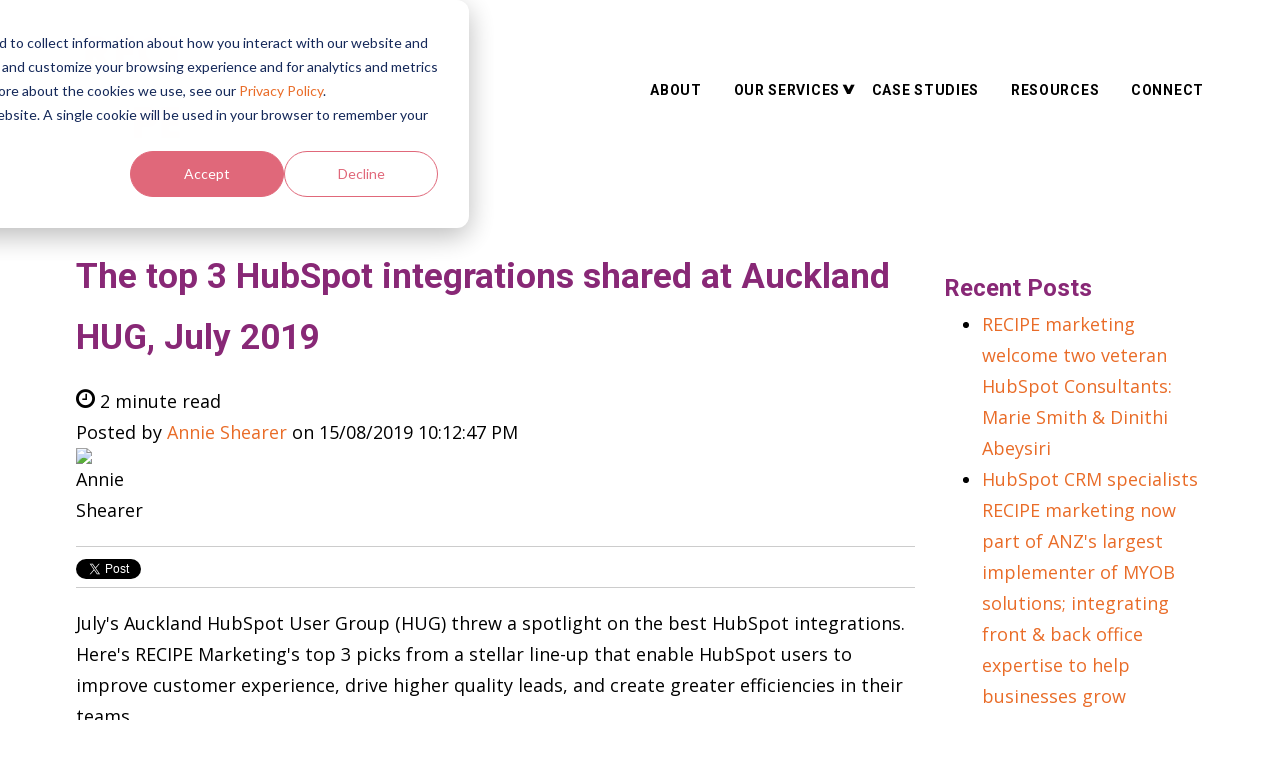

--- FILE ---
content_type: text/html; charset=UTF-8
request_url: https://blog.recipemarketing.co.nz/blog/the-top-3-hubspot-integrations-shared-at-auckland-hug-in-july-2019
body_size: 8627
content:
<!doctype html><!--[if lt IE 7]> <html class="no-js lt-ie9 lt-ie8 lt-ie7" lang="en-nz" > <![endif]--><!--[if IE 7]>    <html class="no-js lt-ie9 lt-ie8" lang="en-nz" >        <![endif]--><!--[if IE 8]>    <html class="no-js lt-ie9" lang="en-nz" >               <![endif]--><!--[if gt IE 8]><!--><html class="no-js" lang="en-nz"><!--<![endif]--><head>
    <meta charset="utf-8">
    <meta http-equiv="X-UA-Compatible" content="IE=edge,chrome=1">
    <meta name="author" content="Annie Shearer">
    <meta name="description" content="Here's our top 3 HubSpot integration picks from July 2019's HUG. ">
    <meta name="generator" content="HubSpot">
    <title>The top 3 HubSpot integrations shared at Auckland HUG, July 2019</title>
    <link rel="shortcut icon" href="https://blog.recipemarketing.co.nz/hubfs/RECIPE%20marketing%20purple.png">
    
<meta name="viewport" content="width=device-width, initial-scale=1">

    <script src="/hs/hsstatic/jquery-libs/static-1.4/jquery/jquery-1.11.2.js"></script>
<script src="/hs/hsstatic/jquery-libs/static-1.4/jquery-migrate/jquery-migrate-1.2.1.js"></script>
<script>hsjQuery = window['jQuery'];</script>
    <meta property="og:description" content="Here's our top 3 HubSpot integration picks from July 2019's HUG. ">
    <meta property="og:title" content="The top 3 HubSpot integrations shared at Auckland HUG, July 2019">
    <meta name="twitter:description" content="Here's our top 3 HubSpot integration picks from July 2019's HUG. ">
    <meta name="twitter:title" content="The top 3 HubSpot integrations shared at Auckland HUG, July 2019">

    

    
    <style>
a.cta_button{-moz-box-sizing:content-box !important;-webkit-box-sizing:content-box !important;box-sizing:content-box !important;vertical-align:middle}.hs-breadcrumb-menu{list-style-type:none;margin:0px 0px 0px 0px;padding:0px 0px 0px 0px}.hs-breadcrumb-menu-item{float:left;padding:10px 0px 10px 10px}.hs-breadcrumb-menu-divider:before{content:'›';padding-left:10px}.hs-featured-image-link{border:0}.hs-featured-image{float:right;margin:0 0 20px 20px;max-width:50%}@media (max-width: 568px){.hs-featured-image{float:none;margin:0;width:100%;max-width:100%}}.hs-screen-reader-text{clip:rect(1px, 1px, 1px, 1px);height:1px;overflow:hidden;position:absolute !important;width:1px}
</style>

<link rel="stylesheet" href="/hs/hsstatic/BlogSocialSharingSupport/static-1.258/bundles/project.css">
<link rel="stylesheet" href="/hs/hsstatic/AsyncSupport/static-1.501/sass/comments_listing_asset.css">
<link rel="stylesheet" href="/hs/hsstatic/AsyncSupport/static-1.501/sass/rss_post_listing.css">
    

    
<!--  Added by GoogleAnalytics integration -->
<script>
var _hsp = window._hsp = window._hsp || [];
_hsp.push(['addPrivacyConsentListener', function(consent) { if (consent.allowed || (consent.categories && consent.categories.analytics)) {
  (function(i,s,o,g,r,a,m){i['GoogleAnalyticsObject']=r;i[r]=i[r]||function(){
  (i[r].q=i[r].q||[]).push(arguments)},i[r].l=1*new Date();a=s.createElement(o),
  m=s.getElementsByTagName(o)[0];a.async=1;a.src=g;m.parentNode.insertBefore(a,m)
})(window,document,'script','//www.google-analytics.com/analytics.js','ga');
  ga('create','UA-117446013-1','auto');
  ga('send','pageview');
}}]);
</script>

<!-- /Added by GoogleAnalytics integration -->

<!--  Added by GoogleAnalytics4 integration -->
<script>
var _hsp = window._hsp = window._hsp || [];
window.dataLayer = window.dataLayer || [];
function gtag(){dataLayer.push(arguments);}

var useGoogleConsentModeV2 = true;
var waitForUpdateMillis = 1000;


if (!window._hsGoogleConsentRunOnce) {
  window._hsGoogleConsentRunOnce = true;

  gtag('consent', 'default', {
    'ad_storage': 'denied',
    'analytics_storage': 'denied',
    'ad_user_data': 'denied',
    'ad_personalization': 'denied',
    'wait_for_update': waitForUpdateMillis
  });

  if (useGoogleConsentModeV2) {
    _hsp.push(['useGoogleConsentModeV2'])
  } else {
    _hsp.push(['addPrivacyConsentListener', function(consent){
      var hasAnalyticsConsent = consent && (consent.allowed || (consent.categories && consent.categories.analytics));
      var hasAdsConsent = consent && (consent.allowed || (consent.categories && consent.categories.advertisement));

      gtag('consent', 'update', {
        'ad_storage': hasAdsConsent ? 'granted' : 'denied',
        'analytics_storage': hasAnalyticsConsent ? 'granted' : 'denied',
        'ad_user_data': hasAdsConsent ? 'granted' : 'denied',
        'ad_personalization': hasAdsConsent ? 'granted' : 'denied'
      });
    }]);
  }
}

gtag('js', new Date());
gtag('set', 'developer_id.dZTQ1Zm', true);
gtag('config', 'G-B54CPZQ959');
</script>
<script async src="https://www.googletagmanager.com/gtag/js?id=G-B54CPZQ959"></script>

<!-- /Added by GoogleAnalytics4 integration -->

<!--  Added by GoogleTagManager integration -->
<script>
var _hsp = window._hsp = window._hsp || [];
window.dataLayer = window.dataLayer || [];
function gtag(){dataLayer.push(arguments);}

var useGoogleConsentModeV2 = true;
var waitForUpdateMillis = 1000;



var hsLoadGtm = function loadGtm() {
    if(window._hsGtmLoadOnce) {
      return;
    }

    if (useGoogleConsentModeV2) {

      gtag('set','developer_id.dZTQ1Zm',true);

      gtag('consent', 'default', {
      'ad_storage': 'denied',
      'analytics_storage': 'denied',
      'ad_user_data': 'denied',
      'ad_personalization': 'denied',
      'wait_for_update': waitForUpdateMillis
      });

      _hsp.push(['useGoogleConsentModeV2'])
    }

    (function(w,d,s,l,i){w[l]=w[l]||[];w[l].push({'gtm.start':
    new Date().getTime(),event:'gtm.js'});var f=d.getElementsByTagName(s)[0],
    j=d.createElement(s),dl=l!='dataLayer'?'&l='+l:'';j.async=true;j.src=
    'https://www.googletagmanager.com/gtm.js?id='+i+dl;f.parentNode.insertBefore(j,f);
    })(window,document,'script','dataLayer','GTM-MLS4QHGC');

    window._hsGtmLoadOnce = true;
};

_hsp.push(['addPrivacyConsentListener', function(consent){
  if(consent.allowed || (consent.categories && consent.categories.analytics)){
    hsLoadGtm();
  }
}]);

</script>

<!-- /Added by GoogleTagManager integration -->


<!-- Facebook Pixel Code -->
<script>
!function(f,b,e,v,n,t,s)
{if(f.fbq)return;n=f.fbq=function(){n.callMethod?
n.callMethod.apply(n,arguments):n.queue.push(arguments)};
if(!f._fbq)f._fbq=n;n.push=n;n.loaded=!0;n.version='2.0';
n.queue=[];t=b.createElement(e);t.async=!0;
t.src=v;s=b.getElementsByTagName(e)[0];
s.parentNode.insertBefore(t,s)}(window,document,'script',
'https://connect.facebook.net/en_US/fbevents.js');
 fbq('init', '384683545353150'); 
fbq('track', 'PageView');
</script>
<noscript>
 &lt;img  height="1" width="1" src="https://www.facebook.com/tr?id=384683545353150&amp;amp;ev=PageView
&amp;amp;noscript=1"&gt;
</noscript>
<!-- End Facebook Pixel Code -->
<link rel="amphtml" href="https://blog.recipemarketing.co.nz/blog/the-top-3-hubspot-integrations-shared-at-auckland-hug-in-july-2019?hs_amp=true">

<meta property="og:image" content="https://play.vidyard.com/mbpwruteWEkksNsAkomc2x.jpg">
<meta property="og:image:width" content="640">
<meta property="og:image:height" content="360">

<meta name="twitter:image" content="https://play.vidyard.com/mbpwruteWEkksNsAkomc2x.jpg">


<meta property="og:url" content="https://blog.recipemarketing.co.nz/blog/the-top-3-hubspot-integrations-shared-at-auckland-hug-in-july-2019">
<meta name="twitter:card" content="summary_large_image">

<link rel="canonical" href="https://blog.recipemarketing.co.nz/blog/the-top-3-hubspot-integrations-shared-at-auckland-hug-in-july-2019">

<meta property="og:type" content="article">
<link rel="alternate" type="application/rss+xml" href="https://blog.recipemarketing.co.nz/blog/rss.xml">
<meta name="twitter:domain" content="blog.recipemarketing.co.nz">
<script src="//platform.linkedin.com/in.js" type="text/javascript">
    lang: en_US
</script>

<meta http-equiv="content-language" content="en-nz">
<link rel="stylesheet" href="//7052064.fs1.hubspotusercontent-na1.net/hubfs/7052064/hub_generated/template_assets/DEFAULT_ASSET/1767723259071/template_layout.min.css">


<link rel="stylesheet" href="https://blog.recipemarketing.co.nz/hubfs/hub_generated/template_assets/1/10834499828/1742567026188/template_Recipe_Marketing_June2019-style.css">




</head>
<body class="blog   hs-content-id-11461747390 hs-blog-post hs-blog-id-5688391459" style="">
<!--  Added by GoogleTagManager integration -->
<noscript><iframe src="https://www.googletagmanager.com/ns.html?id=GTM-MLS4QHGC" height="0" width="0" style="display:none;visibility:hidden"></iframe></noscript>

<!-- /Added by GoogleTagManager integration -->

    <div class="header-container-wrapper">
    <div class="header-container container-fluid">

<div class="row-fluid-wrapper row-depth-1 row-number-1 ">
<div class="row-fluid ">
<div class="span12 widget-span widget-type-global_group " style="" data-widget-type="global_group" data-x="0" data-w="12">
<div class="" data-global-widget-path="generated_global_groups/10827319893.html"><div class="row-fluid-wrapper row-depth-1 row-number-1 ">
<div class="row-fluid ">
<div class="span12 widget-span widget-type-cell custom-header-group" style="" data-widget-type="cell" data-x="0" data-w="12">

<div class="row-fluid-wrapper row-depth-1 row-number-2 ">
<div class="row-fluid ">
<div class="span12 widget-span widget-type-cell page-center" style="" data-widget-type="cell" data-x="0" data-w="12">

<div class="row-fluid-wrapper row-depth-1 row-number-3 ">
<div class="row-fluid ">
<div class="span2 widget-span widget-type-custom_widget custom-logo" style="" data-widget-type="custom_widget" data-x="0" data-w="2">
<div id="hs_cos_wrapper_module_151811932754921" class="hs_cos_wrapper hs_cos_wrapper_widget hs_cos_wrapper_type_module widget-type-logo" style="" data-hs-cos-general-type="widget" data-hs-cos-type="module">
  






















  
  <span id="hs_cos_wrapper_module_151811932754921_hs_logo_widget" class="hs_cos_wrapper hs_cos_wrapper_widget hs_cos_wrapper_type_logo" style="" data-hs-cos-general-type="widget" data-hs-cos-type="logo"><a href="https://www.recipemarketing.co.nz/" id="hs-link-module_151811932754921_hs_logo_widget" style="border-width:0px;border:0px;"><img src="https://blog.recipemarketing.co.nz/hs-fs/hubfs/Recipe_Marketing_June2019%20Theme/Images/logo.gif?width=200&amp;height=169&amp;name=logo.gif" class="hs-image-widget " height="169" style="height: auto;width:200px;border-width:0px;border:0px;" width="200" alt="RECIPE" title="RECIPE" srcset="https://blog.recipemarketing.co.nz/hs-fs/hubfs/Recipe_Marketing_June2019%20Theme/Images/logo.gif?width=100&amp;height=85&amp;name=logo.gif 100w, https://blog.recipemarketing.co.nz/hs-fs/hubfs/Recipe_Marketing_June2019%20Theme/Images/logo.gif?width=200&amp;height=169&amp;name=logo.gif 200w, https://blog.recipemarketing.co.nz/hs-fs/hubfs/Recipe_Marketing_June2019%20Theme/Images/logo.gif?width=300&amp;height=254&amp;name=logo.gif 300w, https://blog.recipemarketing.co.nz/hs-fs/hubfs/Recipe_Marketing_June2019%20Theme/Images/logo.gif?width=400&amp;height=338&amp;name=logo.gif 400w, https://blog.recipemarketing.co.nz/hs-fs/hubfs/Recipe_Marketing_June2019%20Theme/Images/logo.gif?width=500&amp;height=423&amp;name=logo.gif 500w, https://blog.recipemarketing.co.nz/hs-fs/hubfs/Recipe_Marketing_June2019%20Theme/Images/logo.gif?width=600&amp;height=507&amp;name=logo.gif 600w" sizes="(max-width: 200px) 100vw, 200px"></a></span>
</div>

</div><!--end widget-span -->
<div class="span10 widget-span widget-type-custom_widget custom-menu-primary desktop" style="" data-widget-type="custom_widget" data-x="2" data-w="10">
<div id="hs_cos_wrapper_module_151811933987828" class="hs_cos_wrapper hs_cos_wrapper_widget hs_cos_wrapper_type_module widget-type-menu" style="" data-hs-cos-general-type="widget" data-hs-cos-type="module">
<span id="hs_cos_wrapper_module_151811933987828_" class="hs_cos_wrapper hs_cos_wrapper_widget hs_cos_wrapper_type_menu" style="" data-hs-cos-general-type="widget" data-hs-cos-type="menu"><div id="hs_menu_wrapper_module_151811933987828_" class="hs-menu-wrapper active-branch flyouts hs-menu-flow-horizontal" role="navigation" data-sitemap-name="default" data-menu-id="10835052743" aria-label="Navigation Menu">
 <ul role="menu">
  <li class="hs-menu-item hs-menu-depth-1" role="none"><a href="https://www.recipemarketing.co.nz/about" role="menuitem">About</a></li>
  <li class="hs-menu-item hs-menu-depth-1 hs-item-has-children" role="none"><a href="https://www.recipemarketing.co.nz/services" aria-haspopup="true" aria-expanded="false" role="menuitem">Our Services</a>
   <ul role="menu" class="hs-menu-children-wrapper">
    <li class="hs-menu-item hs-menu-depth-2" role="none"><a href="https://www.recipemarketing.co.nz/services" role="menuitem">Services Overview</a></li>
    <li class="hs-menu-item hs-menu-depth-2" role="none"><a href="https://www.recipemarketing.co.nz/hubspot-coaching" role="menuitem">HubSpot Training</a></li>
    <li class="hs-menu-item hs-menu-depth-2" role="none"><a href="https://www.recipemarketing.co.nz/inboundstrategy" role="menuitem">Inbound Strategy</a></li>
    <li class="hs-menu-item hs-menu-depth-2" role="none"><a href="https://www.recipemarketing.co.nz/hubspotimplementation" role="menuitem">HubSpot Implementation</a></li>
   </ul></li>
  <li class="hs-menu-item hs-menu-depth-1" role="none"><a href="https://www.recipemarketing.co.nz/casestudies" role="menuitem">Case Studies</a></li>
  <li class="hs-menu-item hs-menu-depth-1" role="none"><a href="https://blog.recipemarketing.co.nz/blog" role="menuitem">Resources</a></li>
  <li class="hs-menu-item hs-menu-depth-1" role="none"><a href="https://www.recipemarketing.co.nz/contact" role="menuitem">Connect</a></li>
 </ul>
</div></span></div>

</div><!--end widget-span -->
</div><!--end row-->
</div><!--end row-wrapper -->

<div class="row-fluid-wrapper row-depth-1 row-number-4 ">
<div class="row-fluid ">
<div class="span12 widget-span widget-type-cell custom-mobile-trigger-group" style="min-height:0;" data-widget-type="cell" data-x="0" data-w="12">

<div class="row-fluid-wrapper row-depth-1 row-number-5 ">
<div class="row-fluid ">
<div class="span12 widget-span widget-type-custom_widget " style="min-height:0;" data-widget-type="custom_widget" data-x="0" data-w="12">
<div id="hs_cos_wrapper_module_156170590404265" class="hs_cos_wrapper hs_cos_wrapper_widget hs_cos_wrapper_type_module" style="" data-hs-cos-general-type="widget" data-hs-cos-type="module"><div class="mobile-trigger mobile-menu-button mobile-menu-button-light lines-button x2">
  <span class="lines"></span>
</div></div>

</div><!--end widget-span -->
</div><!--end row-->
</div><!--end row-wrapper -->

</div><!--end widget-span -->
</div><!--end row-->
</div><!--end row-wrapper -->

<div class="row-fluid-wrapper row-depth-1 row-number-6 ">
<div class="row-fluid ">
<div class="span12 widget-span widget-type-custom_widget custom-menu-primary mobile" style="display:none" data-widget-type="custom_widget" data-x="0" data-w="12">
<div id="hs_cos_wrapper_module_1561706237048118" class="hs_cos_wrapper hs_cos_wrapper_widget hs_cos_wrapper_type_module widget-type-menu" style="" data-hs-cos-general-type="widget" data-hs-cos-type="module">
<span id="hs_cos_wrapper_module_1561706237048118_" class="hs_cos_wrapper hs_cos_wrapper_widget hs_cos_wrapper_type_menu" style="" data-hs-cos-general-type="widget" data-hs-cos-type="menu"><div id="hs_menu_wrapper_module_1561706237048118_" class="hs-menu-wrapper active-branch flyouts hs-menu-flow-horizontal" role="navigation" data-sitemap-name="default" data-menu-id="10835052743" aria-label="Navigation Menu">
 <ul role="menu">
  <li class="hs-menu-item hs-menu-depth-1" role="none"><a href="https://www.recipemarketing.co.nz/about" role="menuitem">About</a></li>
  <li class="hs-menu-item hs-menu-depth-1 hs-item-has-children" role="none"><a href="https://www.recipemarketing.co.nz/services" aria-haspopup="true" aria-expanded="false" role="menuitem">Our Services</a>
   <ul role="menu" class="hs-menu-children-wrapper">
    <li class="hs-menu-item hs-menu-depth-2" role="none"><a href="https://www.recipemarketing.co.nz/services" role="menuitem">Services Overview</a></li>
    <li class="hs-menu-item hs-menu-depth-2" role="none"><a href="https://www.recipemarketing.co.nz/hubspot-coaching" role="menuitem">HubSpot Training</a></li>
    <li class="hs-menu-item hs-menu-depth-2" role="none"><a href="https://www.recipemarketing.co.nz/inboundstrategy" role="menuitem">Inbound Strategy</a></li>
    <li class="hs-menu-item hs-menu-depth-2" role="none"><a href="https://www.recipemarketing.co.nz/hubspotimplementation" role="menuitem">HubSpot Implementation</a></li>
   </ul></li>
  <li class="hs-menu-item hs-menu-depth-1" role="none"><a href="https://www.recipemarketing.co.nz/casestudies" role="menuitem">Case Studies</a></li>
  <li class="hs-menu-item hs-menu-depth-1" role="none"><a href="https://blog.recipemarketing.co.nz/blog" role="menuitem">Resources</a></li>
  <li class="hs-menu-item hs-menu-depth-1" role="none"><a href="https://www.recipemarketing.co.nz/contact" role="menuitem">Connect</a></li>
 </ul>
</div></span></div>

</div><!--end widget-span -->
</div><!--end row-->
</div><!--end row-wrapper -->

</div><!--end widget-span -->
</div><!--end row-->
</div><!--end row-wrapper -->

</div><!--end widget-span -->
</div><!--end row-->
</div><!--end row-wrapper -->
</div>
</div><!--end widget-span -->
</div><!--end row-->
</div><!--end row-wrapper -->

    </div><!--end header -->
</div><!--end header wrapper -->

<div class="body-container-wrapper">
    <div class="body-container container-fluid">

<div class="row-fluid-wrapper row-depth-1 row-number-1 ">
<div class="row-fluid ">
<div class="span12 widget-span widget-type-cell page-center content-wrapper" style="" data-widget-type="cell" data-x="0" data-w="12">

<div class="row-fluid-wrapper row-depth-1 row-number-2 ">
<div class="row-fluid ">
<div class="span9 widget-span widget-type-cell blog-content" style="" data-widget-type="cell" data-x="0" data-w="9">

<div class="row-fluid-wrapper row-depth-1 row-number-3 ">
<div class="row-fluid ">
<div class="span12 widget-span widget-type-custom_widget " style="" data-widget-type="custom_widget" data-x="0" data-w="12">
<div id="hs_cos_wrapper_module_1523032069834331" class="hs_cos_wrapper hs_cos_wrapper_widget hs_cos_wrapper_type_module widget-type-blog_content" style="" data-hs-cos-general-type="widget" data-hs-cos-type="module">
    <div class="blog-section">
<div class="blog-post-wrapper cell-wrapper">
<div class="blog-section">
<div class="blog-post-wrapper cell-wrapper">
<div class="section post-header">
<h2><span id="hs_cos_wrapper_name" class="hs_cos_wrapper hs_cos_wrapper_meta_field hs_cos_wrapper_type_text" style="" data-hs-cos-general-type="meta_field" data-hs-cos-type="text">The top 3 HubSpot integrations shared at Auckland HUG, July 2019</span></h2>
<div class="reading-minutes">
<p style="top-padding: 2em">
<i style="font-size:22px" class="fa"></i>
2 minute read
</p></div>
<div id="hubspot-author_data" class="hubspot-editable" data-hubspot-form-id="author_data" data-hubspot-name="Blog Author">
<span class="hs-author-label">Posted by</span>
<a class="author-link" href="https://blog.recipemarketing.co.nz/blog/author/annie-shearer">Annie Shearer</a> on 15/08/2019 10:12:47 PM
<div class="hs-author-avatar"> <img src="https://app.hubspot.com/settings/avatar/9c2665fb32edf4f9771f8233a89f08f5" alt="Annie Shearer"> </div> 
</div>
</div>
<span id="hs_cos_wrapper_blog_social_sharing" class="hs_cos_wrapper hs_cos_wrapper_widget hs_cos_wrapper_type_blog_social_sharing" style="" data-hs-cos-general-type="widget" data-hs-cos-type="blog_social_sharing">
<div class="hs-blog-social-share">
<ul class="hs-blog-social-share-list">
<li class="hs-blog-social-share-item hs-blog-social-share-item-twitter">
<!-- Twitter social share -->
<a href="https://twitter.com/share" class="twitter-share-button" data-lang="en" data-url="https://blog.recipemarketing.co.nz/blog/the-top-3-hubspot-integrations-shared-at-auckland-hug-in-july-2019" data-size="medium" data-text="The top 3 HubSpot integrations shared at Auckland HUG, July 2019">Tweet</a>
</li>
<li class="hs-blog-social-share-item hs-blog-social-share-item-linkedin">
<!-- LinkedIn social share -->
<script type="IN/Share" data-url="https://blog.recipemarketing.co.nz/blog/the-top-3-hubspot-integrations-shared-at-auckland-hug-in-july-2019" data-showzero="true" data-counter="right"></script>
</li>
<li class="hs-blog-social-share-item hs-blog-social-share-item-facebook">
<!-- Facebook share -->
<div class="fb-share-button" data-href="https://blog.recipemarketing.co.nz/blog/the-top-3-hubspot-integrations-shared-at-auckland-hug-in-july-2019" data-layout="button_count"></div>
</li>
</ul>
</div>
</span>
<div class="section post-body">
<span id="hs_cos_wrapper_post_body" class="hs_cos_wrapper hs_cos_wrapper_meta_field hs_cos_wrapper_type_rich_text" style="" data-hs-cos-general-type="meta_field" data-hs-cos-type="rich_text"><p>July's Auckland HubSpot User Group (HUG) threw a spotlight on the best HubSpot integrations. Here's RECIPE Marketing's top 3 picks from a stellar line-up that enable HubSpot users to improve customer experience, drive higher quality leads, and create greater efficiencies in their teams.</p>
<!--more-->
<ul>
<li><strong>Vidyard </strong></li>
<li><strong>Outgrow</strong></li>
<li><strong>Xero Sync </strong></li>
</ul>
<p><strong>The deets</strong></p>
<p><strong>Vidyard </strong></p>
<p>Boost response rates from leads, customers and team members up to 2-5x by recording simple videos on your desktop (or laptop) with Vidyard. A RECIPE Marketing favourite, putting a face to your name creates an instant authentic connection, and increases your velocity when it comes to connect, convert and close.</p>
<p>
<script type="text/javascript" async src="https://play.vidyard.com/embed/v4.js"></script>
<img style="width: 523px; margin: auto; display: block;" class="vidyard-player-embed" src="https://play.vidyard.com/mbpwruteWEkksNsAkomc2x.jpg" data-uuid="mbpwruteWEkksNsAkomc2x" data-v="4" data-type="inline" width="523"></p>
<ul>
<li>Complex proposal process? Embed a video into follow-up email proposals to walk a prospect through the details: they can then share this with other decision-makers, ensuring everyone is clear on your offering.</li>
<li>Drop the stock-standard demo for prospects and instead give them a tailor-made demo; you'll be able to highlight the aspects of your service or product that are the most meaningful to them.</li>
<li>Getting stakeholders on the same page can be hard if you're not face-to-face. Fire over a quick video to a team-member to give them an instructional walk-through, or troubleshoot</li>
</ul>
<p><a href="https://www.vidyard.com/govideo/" target="_blank" rel="noopener">Vidyard Go Video is free</a> and includes unlimited videos, as well as notifications when someone watches your video; full pricing plans are <a href="https://www.vidyard.com/pricing/" target="_blank" rel="noopener">available here.</a></p>
<p><strong>Outgrow </strong></p>
<p>Outgrow enables you to code-lessly create interactive content like surveys, quizzes and polls to capture leads and inform customer journeys.</p>
<p><em>Why Outgrow?&nbsp;</em></p>
<ul>
<li>Interactive content gets 30-40% conversion rate at an average, compared to 8-10% for landing pages and 2-3% for website forms.</li>
<li>Interactive content helps you find out much more about your audience: go beyond capturing just the basics like name and email address and capture relevant preferences and behaviours.</li>
<li>You can map individual responses as properties in HubSpot.</li>
<li>Segment and nurture leads based on outcomes, and use data to inform conversations with sales when a lead raises their hand to talk directly to sales.</li>
</ul>
<p><a href="https://outgrow.co/pricing/" target="_blank" rel="noopener">Pricing climbs quickly</a>, but starts off at a very reasonable $14.00 USD per month if you want to create simple quizzes. They're currently running a <a href="https://outgrow.co/pricing/" target="_blank" rel="noopener">20%-off deal</a> on their website.</p>
<p><strong>Xero Sync </strong></p>
<p>You can now create, view, and edit invoices quickly and easily without needing to leave HubSpot. This plugin lets you invoice your HubSpot deals without leaving HubSpot. Once you create an invoice in HubSpot, it will automatically be available in Xero and the accounts team will be able to view &amp; access the invoice right in Xero.</p>
<p>After a free 7-day trial, the plan is $29.95 AUD per month, billed monthly.</p>
<p><a href="https://xerosync.engaging.io/#FAQ" target="_blank" rel="noopener">Find out more here.</a></p>
<p>Want to join a user group that supports our community of HubSpot practitioners and other marketing professionals in&nbsp;Auckland? <a href="http://user%20group%20that%20supports%20the%20community%20of%20hubspot%20practitioners%20and%20other%20marketing%20professionals%20in%20auckland%20who%20seek%20to%20continuously%20improve%20their%20sales%20and%20marketing%20skills./" target="_blank" rel="noopener">Subscribe here to hear about the next Auckland HUG. </a></p>
<p>Thanks to the teams at Done By Friday and Hype &amp; Dexter for hosting!</p></span>
</div>
</div>
</div>
<!-- Optional: Blog Author Bio Box -->
</div>
</div>
</div>

</div><!--end widget-span -->
</div><!--end row-->
</div><!--end row-wrapper -->

<div class="row-fluid-wrapper row-depth-1 row-number-4 ">
<div class="row-fluid ">
<div class="span12 widget-span widget-type-custom_widget " style="" data-widget-type="custom_widget" data-x="0" data-w="12">
<div id="hs_cos_wrapper_module_1523032063950328" class="hs_cos_wrapper hs_cos_wrapper_widget hs_cos_wrapper_type_module widget-type-blog_comments" style="" data-hs-cos-general-type="widget" data-hs-cos-type="module"><span id="hs_cos_wrapper_module_1523032063950328_blog_comments" class="hs_cos_wrapper hs_cos_wrapper_widget hs_cos_wrapper_type_blog_comments" style="" data-hs-cos-general-type="widget" data-hs-cos-type="blog_comments">
<div class="section post-footer">
    <div id="comments-listing" class="new-comments"></div>
    
</div>

</span></div>

</div><!--end widget-span -->
</div><!--end row-->
</div><!--end row-wrapper -->

</div><!--end widget-span -->
<div class="span3 widget-span widget-type-cell blog-sidebar" style="" data-widget-type="cell" data-x="9" data-w="3">

<div class="row-fluid-wrapper row-depth-1 row-number-5 ">
<div class="row-fluid ">
<div class="span12 widget-span widget-type-custom_widget " style="" data-widget-type="custom_widget" data-x="0" data-w="12">
<div id="hs_cos_wrapper_module_153563592403592" class="hs_cos_wrapper hs_cos_wrapper_widget hs_cos_wrapper_type_module widget-type-space widget-type-space" style="" data-hs-cos-general-type="widget" data-hs-cos-type="module"><span class="hs-horizontal-spacer"></span></div>

</div><!--end widget-span -->
</div><!--end row-->
</div><!--end row-wrapper -->

<div class="row-fluid-wrapper row-depth-1 row-number-6 ">
<div class="row-fluid ">
<div class="span12 widget-span widget-type-custom_widget " style="" data-widget-type="custom_widget" data-x="0" data-w="12">
<div id="hs_cos_wrapper_module_1523032037008319" class="hs_cos_wrapper hs_cos_wrapper_widget hs_cos_wrapper_type_module widget-type-post_listing" style="" data-hs-cos-general-type="widget" data-hs-cos-type="module">
  


<span id="hs_cos_wrapper_module_1523032037008319_" class="hs_cos_wrapper hs_cos_wrapper_widget hs_cos_wrapper_type_post_listing" style="" data-hs-cos-general-type="widget" data-hs-cos-type="post_listing"><div class="block">
  <h3>Recent Posts</h3>
  <div class="widget-module">
    <ul class="hs-hash-269187562-1767758509345">
    </ul>
  </div>
</div>
</span></div>

</div><!--end widget-span -->
</div><!--end row-->
</div><!--end row-wrapper -->

<div class="row-fluid-wrapper row-depth-1 row-number-7 ">
<div class="row-fluid ">
<div class="span12 widget-span widget-type-custom_widget " style="" data-widget-type="custom_widget" data-x="0" data-w="12">
<div id="hs_cos_wrapper_module_1537887500548103" class="hs_cos_wrapper hs_cos_wrapper_widget hs_cos_wrapper_type_module widget-type-cta widget-type-cta" style="" data-hs-cos-general-type="widget" data-hs-cos-type="module"><span id="hs_cos_wrapper_module_1537887500548103_" class="hs_cos_wrapper hs_cos_wrapper_widget hs_cos_wrapper_type_cta" style="" data-hs-cos-general-type="widget" data-hs-cos-type="cta"></span></div>

</div><!--end widget-span -->
</div><!--end row-->
</div><!--end row-wrapper -->

<div class="row-fluid-wrapper row-depth-1 row-number-8 ">
<div class="row-fluid ">
<div class="span12 widget-span widget-type-custom_widget " style="" data-widget-type="custom_widget" data-x="0" data-w="12">
<div id="hs_cos_wrapper_module_1523032055299326" class="hs_cos_wrapper hs_cos_wrapper_widget hs_cos_wrapper_type_module widget-type-rich_text" style="" data-hs-cos-general-type="widget" data-hs-cos-type="module"><span id="hs_cos_wrapper_module_1523032055299326_" class="hs_cos_wrapper hs_cos_wrapper_widget hs_cos_wrapper_type_rich_text" style="" data-hs-cos-general-type="widget" data-hs-cos-type="rich_text"><h2>Want the latest strategies, tactics and trends on growth marketing?&nbsp;</h2>
<h3>Get it served hot, straight to your inbox</h3>
<p>With a key focus on content that matters to you and your business, get access to best practice in:</p>
<ul>
<li>Lead generation&nbsp;</li>
<li>Conversion&nbsp;</li>
<li>Retention and growth.&nbsp;</li>
</ul></span></div>

</div><!--end widget-span -->
</div><!--end row-->
</div><!--end row-wrapper -->

<div class="row-fluid-wrapper row-depth-1 row-number-9 ">
<div class="row-fluid ">
<div class="span12 widget-span widget-type-custom_widget " style="" data-widget-type="custom_widget" data-x="0" data-w="12">
<div id="hs_cos_wrapper_module_1523032048436323" class="hs_cos_wrapper hs_cos_wrapper_widget hs_cos_wrapper_type_module widget-type-blog_subscribe" style="" data-hs-cos-general-type="widget" data-hs-cos-type="module">


<span id="hs_cos_wrapper_module_1523032048436323_blog_subscribe" class="hs_cos_wrapper hs_cos_wrapper_widget hs_cos_wrapper_type_blog_subscribe" style="" data-hs-cos-general-type="widget" data-hs-cos-type="blog_subscribe"><h3 id="hs_cos_wrapper_module_1523032048436323_blog_subscribe_title" class="hs_cos_wrapper form-title" data-hs-cos-general-type="widget_field" data-hs-cos-type="text">Subscribe Here!</h3>

<div id="hs_form_target_module_1523032048436323_blog_subscribe_8624"></div>



</span></div>

</div><!--end widget-span -->
</div><!--end row-->
</div><!--end row-wrapper -->

<div class="row-fluid-wrapper row-depth-1 row-number-10 ">
<div class="row-fluid ">
<div class="span12 widget-span widget-type-custom_widget " style="" data-widget-type="custom_widget" data-x="0" data-w="12">
<div id="hs_cos_wrapper_module_1523032024362314" class="hs_cos_wrapper hs_cos_wrapper_widget hs_cos_wrapper_type_module widget-type-post_filter" style="" data-hs-cos-general-type="widget" data-hs-cos-type="module">


  



  




<span id="hs_cos_wrapper_module_1523032024362314_" class="hs_cos_wrapper hs_cos_wrapper_widget hs_cos_wrapper_type_post_filter" style="" data-hs-cos-general-type="widget" data-hs-cos-type="post_filter"><div class="block">
  <h3>Posts by Tag</h3>
  <div class="widget-module">
    <ul>
      
        <li>
          <a href="https://blog.recipemarketing.co.nz/blog/tag/marketing-automation">Marketing Automation <span class="filter-link-count" dir="ltr">(11)</span></a>
        </li>
      
        <li>
          <a href="https://blog.recipemarketing.co.nz/blog/tag/insider">Insider <span class="filter-link-count" dir="ltr">(8)</span></a>
        </li>
      
        <li>
          <a href="https://blog.recipemarketing.co.nz/blog/tag/lead-generation">Lead Generation <span class="filter-link-count" dir="ltr">(6)</span></a>
        </li>
      
        <li>
          <a href="https://blog.recipemarketing.co.nz/blog/tag/lead-nurturing">Lead Nurturing <span class="filter-link-count" dir="ltr">(2)</span></a>
        </li>
      
        <li>
          <a href="https://blog.recipemarketing.co.nz/blog/tag/google-analytics">Google Analytics <span class="filter-link-count" dir="ltr">(1)</span></a>
        </li>
      
        <li style="display:none;">
          <a href="https://blog.recipemarketing.co.nz/blog/tag/website-migrations">Website Migrations <span class="filter-link-count" dir="ltr">(1)</span></a>
        </li>
      
        <li style="display:none;">
          <a href="https://blog.recipemarketing.co.nz/blog/tag/website-data">Website data <span class="filter-link-count" dir="ltr">(1)</span></a>
        </li>
      
    </ul>
    
      <a class="filter-expand-link" href="#">See all</a>
    
  </div>
</div>
</span></div>

</div><!--end widget-span -->
</div><!--end row-->
</div><!--end row-wrapper -->

</div><!--end widget-span -->
</div><!--end row-->
</div><!--end row-wrapper -->

</div><!--end widget-span -->
</div><!--end row-->
</div><!--end row-wrapper -->

    </div><!--end body -->
</div><!--end body wrapper -->

<div class="footer-container-wrapper">
    <div class="footer-container container-fluid">

<div class="row-fluid-wrapper row-depth-1 row-number-1 ">
<div class="row-fluid ">
<div class="span12 widget-span widget-type-global_group " style="" data-widget-type="global_group" data-x="0" data-w="12">
<div class="" data-global-widget-path="generated_global_groups/10834499830.html"><div class="row-fluid-wrapper row-depth-1 row-number-1 ">
<div class="row-fluid ">
<div class="span12 widget-span widget-type-cell custom-footer-group" style="" data-widget-type="cell" data-x="0" data-w="12">

<div class="row-fluid-wrapper row-depth-1 row-number-2 ">
<div class="row-fluid ">
<div class="span12 widget-span widget-type-cell page-center" style="" data-widget-type="cell" data-x="0" data-w="12">

<div class="row-fluid-wrapper row-depth-1 row-number-3 ">
<div class="row-fluid ">
<div class="span12 widget-span widget-type-custom_widget custom-footer-copyright" style="" data-widget-type="custom_widget" data-x="0" data-w="12">
<div id="hs_cos_wrapper_module_151811918217345" class="hs_cos_wrapper hs_cos_wrapper_widget hs_cos_wrapper_type_module widget-type-rich_text" style="" data-hs-cos-general-type="widget" data-hs-cos-type="module"><span id="hs_cos_wrapper_module_151811918217345_" class="hs_cos_wrapper hs_cos_wrapper_widget hs_cos_wrapper_type_rich_text" style="" data-hs-cos-general-type="widget" data-hs-cos-type="rich_text"><p>© 2023 RECIPE marketing All rights reserved</p>
<p><span style="color: #ffffff;"><a href="https://go.recipemarketing.co.nz/recipe-marketing-terms-and-conditions" rel="noopener" target="_blank" style="color: #ffffff;">Terms &amp; Conditions</a></span></p></span></div>

</div><!--end widget-span -->
</div><!--end row-->
</div><!--end row-wrapper -->

</div><!--end widget-span -->
</div><!--end row-->
</div><!--end row-wrapper -->

</div><!--end widget-span -->
</div><!--end row-->
</div><!--end row-wrapper -->
</div>
</div><!--end widget-span -->
</div><!--end row-->
</div><!--end row-wrapper -->

    </div><!--end footer -->
</div><!--end footer wrapper -->

    
<!-- HubSpot performance collection script -->
<script defer src="/hs/hsstatic/content-cwv-embed/static-1.1293/embed.js"></script>
<script src="https://blog.recipemarketing.co.nz/hubfs/hub_generated/template_assets/1/5744385402/1742567014156/template_RecipeMarketing_April2018-main.js"></script>
<script>
var hsVars = hsVars || {}; hsVars['language'] = 'en-nz';
</script>

<script src="/hs/hsstatic/cos-i18n/static-1.53/bundles/project.js"></script>
<script src="/hs/hsstatic/keyboard-accessible-menu-flyouts/static-1.17/bundles/project.js"></script>
<script src="https://blog.recipemarketing.co.nz/hubfs/Recipe_Marketing_June2019%20Theme/Js/wow.min.js"></script>
<script src="https://blog.recipemarketing.co.nz/hubfs/hub_generated/module_assets/1/10835891428/1742656778919/module_Mobile_Trigger_-_Recipe_Marketing_June2019_Theme.min.js"></script>
<script src="/hs/hsstatic/AsyncSupport/static-1.501/js/comment_listing_asset.js"></script>
<script>
  function hsOnReadyPopulateCommentsFeed() {
    var options = {
      commentsUrl: "https://api-na1.hubapi.com/comments/v3/comments/thread/public?portalId=4298508&offset=0&limit=10000&contentId=11461747390&collectionId=5688391459",
      maxThreadDepth: 1,
      showForm: false,
      
      skipAssociateContactReason: 'blogComment',
      disableContactPromotion: true,
      
      target: "hs_form_target_c55326ff-eadf-4ba2-b9fa-6eba2118ed44",
      replyTo: "Reply to <em>{{user}}</em>",
      replyingTo: "Replying to {{user}}"
    };
    window.hsPopulateCommentsFeed(options);
  }

  if (document.readyState === "complete" ||
      (document.readyState !== "loading" && !document.documentElement.doScroll)
  ) {
    hsOnReadyPopulateCommentsFeed();
  } else {
    document.addEventListener("DOMContentLoaded", hsOnReadyPopulateCommentsFeed);
  }

</script>

<script src="/hs/hsstatic/AsyncSupport/static-1.501/js/post_listing_asset.js"></script>
<script>
  function hsOnReadyPopulateListingFeed_269187562_1767758509345() {
    var options = {
      'id': "269187562-1767758509345",
      'listing_url': "/_hcms/postlisting?blogId=5688391459&maxLinks=5&listingType=recent&orderByViews=false&hs-expires=1799280000&hs-version=2&hs-signature=AJ2IBuE9Xs68lISWYX8Cg1khsymbnpKbnA",
      'include_featured_image': false
    };
    window.hsPopulateListingFeed(options);
  }

  if (document.readyState === "complete" ||
      (document.readyState !== "loading" && !document.documentElement.doScroll)
  ) {
    hsOnReadyPopulateListingFeed_269187562_1767758509345();
  } else {
    document.addEventListener("DOMContentLoaded", hsOnReadyPopulateListingFeed_269187562_1767758509345);
  }
</script>


    <!--[if lte IE 8]>
    <script charset="utf-8" src="https://js.hsforms.net/forms/v2-legacy.js"></script>
    <![endif]-->

<script data-hs-allowed="true" src="/_hcms/forms/v2.js"></script>

  <script data-hs-allowed="true">
      hbspt.forms.create({
          portalId: '4298508',
          formId: '69f177eb-4eec-4969-a562-27eeff5341a7',
          formInstanceId: '8624',
          pageId: '11461747390',
          region: 'na1',
          
          pageName: 'The top 3 HubSpot integrations shared at Auckland HUG, July 2019',
          
          contentType: 'blog-post',
          
          formsBaseUrl: '/_hcms/forms/',
          
          
          inlineMessage: "Thanks for subscribing!",
          
          css: '',
          target: '#hs_form_target_module_1523032048436323_blog_subscribe_8624',
          
          formData: {
            cssClass: 'hs-form stacked'
          }
      });
  </script>


<!-- Start of HubSpot Analytics Code -->
<script type="text/javascript">
var _hsq = _hsq || [];
_hsq.push(["setContentType", "blog-post"]);
_hsq.push(["setCanonicalUrl", "https:\/\/blog.recipemarketing.co.nz\/blog\/the-top-3-hubspot-integrations-shared-at-auckland-hug-in-july-2019"]);
_hsq.push(["setPageId", "11461747390"]);
_hsq.push(["setContentMetadata", {
    "contentPageId": 11461747390,
    "legacyPageId": "11461747390",
    "contentFolderId": null,
    "contentGroupId": 5688391459,
    "abTestId": null,
    "languageVariantId": 11461747390,
    "languageCode": "en-nz",
    
    
}]);
</script>

<script type="text/javascript" id="hs-script-loader" async defer src="/hs/scriptloader/4298508.js"></script>
<!-- End of HubSpot Analytics Code -->


<script type="text/javascript">
var hsVars = {
    render_id: "43d66ac9-c5e7-4583-b12d-f7fa1d14a8c2",
    ticks: 1767758508872,
    page_id: 11461747390,
    
    content_group_id: 5688391459,
    portal_id: 4298508,
    app_hs_base_url: "https://app.hubspot.com",
    cp_hs_base_url: "https://cp.hubspot.com",
    language: "en-nz",
    analytics_page_type: "blog-post",
    scp_content_type: "",
    
    analytics_page_id: "11461747390",
    category_id: 3,
    folder_id: 0,
    is_hubspot_user: false
}
</script>


<script defer src="/hs/hsstatic/HubspotToolsMenu/static-1.432/js/index.js"></script>



<div id="fb-root"></div>
  <script>(function(d, s, id) {
  var js, fjs = d.getElementsByTagName(s)[0];
  if (d.getElementById(id)) return;
  js = d.createElement(s); js.id = id;
  js.src = "//connect.facebook.net/en_GB/sdk.js#xfbml=1&version=v3.0";
  fjs.parentNode.insertBefore(js, fjs);
 }(document, 'script', 'facebook-jssdk'));</script> <script>!function(d,s,id){var js,fjs=d.getElementsByTagName(s)[0];if(!d.getElementById(id)){js=d.createElement(s);js.id=id;js.src="https://platform.twitter.com/widgets.js";fjs.parentNode.insertBefore(js,fjs);}}(document,"script","twitter-wjs");</script>
 


    
    <!-- Generated by the HubSpot Template Builder - template version 1.03 -->

</body></html>

--- FILE ---
content_type: text/css
request_url: https://blog.recipemarketing.co.nz/hubfs/hub_generated/template_assets/1/10834499828/1742567026188/template_Recipe_Marketing_June2019-style.css
body_size: 25993
content:
/* ==========================================================================
HubSpot Migrations Services - COS Boilerplate v2.0.0                              
========================================================================== */


/* ==========================================================================
Table of Contents:

1. EXTERNAL RESOURCES
2. BASE STYLES
3. COS STRUCTURE
4. MAIN NAVIGATION
5. BLOG
6. FORMS
7. BUTTONS
8. MISCELLANEOUS
9. MOBILE MEDIA QUERIES
========================================================================== */


/* ==========================================================================
1. EXTERNAL RESOURCES                                            
========================================================================== */


/* =============== @import, @font-face, and CSS File Includes =============== */
@import url('//4298508.fs1.hubspotusercontent-na1.net/hubfs/4298508/Recipe_Marketing_June2019%20Theme/Css/animate.min.css');
/* EX: @import url('http://example.com/example_style.css'); */
@import url('//fonts.googleapis.com/css?family=Open+Sans:400,600,800|Playfair+Display:400,700|Roboto:400,700,700i,900&display=swap');
@import url('https://fonts.googleapis.com/css2?family=Open+Sans:wght@300;400;500;600;700;800&display=swap');
@font-face {
  font-family: uncodeicon;
  src: url("//4298508.fs1.hubspotusercontent-na1.net/hubfs/4298508/Recipe_Marketing_June2019%20Theme/Fonts/uncode-icons.eot#iefix") format("embedded-opentype"), 
    url("//4298508.fs1.hubspotusercontent-na1.net/hubfs/4298508/Recipe_Marketing_June2019%20Theme/Fonts/uncode-icons.woff2") format("woff2"), 
    url("//4298508.fs1.hubspotusercontent-na1.net/hubfs/4298508/Recipe_Marketing_June2019%20Theme/Fonts/uncode-icons.woff") format("woff"), 
    url("//4298508.fs1.hubspotusercontent-na1.net/hubfs/4298508/Recipe_Marketing_June2019%20Theme/Fonts/uncode-icons.ttf") format("truetype");
  font-style: normal;
  font-weight: 400;
}

/* HubSpot_Boilerplate-modules.css is required to address style issues with the default modules and responsive grid layout */
/* Images */
img {
  max-width: 100%;
  height: auto;
  border: 0;
  -ms-interpolation-mode: bicubic;
  vertical-align: bottom; /* Suppress the space beneath the baseline */
}
img.alignRight, img.alignright{ margin: 0 0 5px 15px; }
img.alignLeft, img.alignleft{ margin: 0 15px 5px 0; }

/* Reduces min-height on bootstrap structure */
.row-fluid [class*="span"] { min-height: 1px; }

/* Blog Social Sharing */
.hs-blog-social-share .hs-blog-social-share-list {
  margin: 0;
  list-style: none !important;
}
.hs-blog-social-share .hs-blog-social-share-list .hs-blog-social-share-item {
  height: 30px;
  list-style: none !important;
}
@media (max-width: 479px){
  .hs-blog-social-share .hs-blog-social-share-list .hs-blog-social-share-item:nth-child(2) {
    float: none !important; /* Stack social icons into two rows on phones */
  }
}
.hs-blog-social-share .hs-blog-social-share-list .hs-blog-social-share-item .fb-like > span{
  vertical-align: top !important; /* Aligns Facebook icon with other social media icons */
}
.hs-blog-social-share-list li.hs-blog-social-share-item.hs-blog-social-share-item-linkedin .IN-widget {
    vertical-align: top !important;
}

/* Captcha */
#recaptcha_response_field {
  width: auto !important;
  display: inline-block !important;
}

/* line height fix for reCaptcha theme */
#recaptcha_table td {line-height: 0;}
.recaptchatable #recaptcha_response_field { min-height: 0;line-height: 12px; }

@media all and (max-width: 400px) {
  /* beat recaptcha into being responsive, !importants and specificity are necessary */
  #captcha_wrapper,
  #recaptcha_area,
  #recaptcha_area table#recaptcha_table,
  #recaptcha_area table#recaptcha_table .recaptcha_r1_c1 {
    width: auto !important;
    overflow: hidden; 
  }
  #recaptcha_area table#recaptcha_table .recaptcha_r4_c4 { width: 67px !important; }
  #recaptcha_area table#recaptcha_table #recaptcha_image { width:280px !important; }
}

/* Videos */
video {
  max-width: 100%;
  height: auto;
}

/* Date Picker */
#calroot {
  width: 202px !important;
  line-height: normal;
}
#calroot,
#calroot *,
#calroot *:before,
#calroot *:after {
  -webkit-box-sizing: content-box;
  -moz-box-sizing: content-box;
  box-sizing: content-box;
} 
#calroot select {
  min-height: 0 !important;
  padding: 1px 2px !important;
  font-family: "Lucida Grande", "Lucida Sans Unicode", "Bitstream Vera Sans", "Trebuchet MS", Verdana, sans-serif !important;
  font-size: 10px !important;
  line-height: 18px !important;
  font-weight: normal !important;
} 
#caldays {
  margin-bottom: 4px;
}

/* Responsive Embed Container (iFrame, Object, Embed)*/
@media only screen and (max-width: 767px){
  .hs-responsive-embed,
  .hs-responsive-embed.hs-responsive-embed-youtube,
  .hs-responsive-embed.hs-responsive-embed-wistia,
  .hs-responsive-embed.hs-responsive-embed-vimeo {
    position: relative;
    height: 0;
    overflow: hidden;
    padding-bottom: 56.25%;
    padding-top: 30px;
    padding-left: 0;
    padding-right: 0;
  }
  .hs-responsive-embed iframe, 
  .hs-responsive-embed object, 
  .hs-responsive-embed embed {
    position: absolute;
    top: 0;
    left: 0;
    width: 100%;
    height: 100%;
    border: 0;
  }
}
.hs-responsive-embed.hs-responsive-embed-instagram {
  padding-top: 0px;
  padding-bottom: 116.01%;
}
.hs-responsive-embed.hs-responsive-embed-pinterest {
  height: auto;
  overflow: visible;
  padding: 0 0 0 0;
}
.hs-responsive-embed.hs-responsive-embed-pinterest iframe {
  position: static;
  width: auto;
  height: auto;
}
iframe[src^="http://www.slideshare.net/slideshow/embed_code/"] {
  width: 100%;
  max-width: 100%;
}
@media (max-width: 568px) {
  iframe {
    max-width: 100%;
  }
}

/* Forms */
textarea,
input[type="text"],
input[type="password"],
input[type="datetime"],
input[type="datetime-local"],
input[type="date"],
input[type="month"],
input[type="time"],
input[type="week"],
input[type="number"],
input[type="email"],
input[type="url"],
input[type="search"],
input[type="tel"],
input[type="color"]
select {
  display: inline-block;
  -webkit-box-sizing: border-box;
  -moz-box-sizing: border-box;
  box-sizing: border-box;
}

/* Fix radio button and check box fields in multi column forms*/
.hs-form fieldset[class*="form-columns"] input[type="checkbox"].hs-input,
.hs-form fieldset[class*="form-columns"] input[type="radio"].hs-input {
  width: auto;
}

/* System Template Forms */
#email-prefs-form .email-edit {
  width: 100% !important;
  max-width: 507px !important;
}
#hs-pwd-widget-password {
  height: auto !important;
}

/* Menus */
.hs-menu-wrapper ul {
  padding: 0; 
}

/* Horizontal Menu
========================================================================== */

.hs-menu-wrapper.hs-menu-flow-horizontal ul {
  list-style: none;
  margin: 0;
}
.hs-menu-wrapper.hs-menu-flow-horizontal > ul {
  display: inline-block;
}
.hs-menu-wrapper.hs-menu-flow-horizontal > ul:before {
  content: " ";
  display: table;
}
.hs-menu-wrapper.hs-menu-flow-horizontal > ul:after {
  content: " ";
  display: table;
  clear: both;
}
.hs-menu-wrapper.hs-menu-flow-horizontal > ul li.hs-menu-depth-1 {
  float: left;
}
.hs-menu-wrapper.hs-menu-flow-horizontal > ul li a {
  display: inline-block;
}
.hs-menu-wrapper.hs-menu-flow-horizontal > ul li.hs-item-has-children {
  position: relative;
}
.hs-menu-wrapper.hs-menu-flow-horizontal.flyouts > ul li.hs-item-has-children ul.hs-menu-children-wrapper {
  visibility: hidden;
  opacity: 0;
  -webkit-transition: opacity 0.4s;
  position: absolute;
  z-index: 10;
  left: 0;
}
.hs-menu-wrapper.hs-menu-flow-horizontal > ul li.hs-item-has-children ul.hs-menu-children-wrapper li a {
  display: block;
  white-space: nowrap;
}
.hs-menu-wrapper.hs-menu-flow-horizontal.flyouts > ul li.hs-item-has-children ul.hs-menu-children-wrapper li.hs-item-has-children ul.hs-menu-children-wrapper {
  left: 100%;
  top: 0;
}
.hs-menu-wrapper.hs-menu-flow-horizontal.flyouts > ul li.hs-item-has-children:hover > ul.hs-menu-children-wrapper {
  opacity: 1;
  visibility: visible;
}
.row-fluid-wrapper:last-child .hs-menu-wrapper.hs-menu-flow-horizontal > ul {
  margin-bottom: 0;
}
.hs-menu-wrapper.hs-menu-flow-horizontal.hs-menu-show-active-branch {
  position: relative;
}
.hs-menu-wrapper.hs-menu-flow-horizontal.hs-menu-show-active-branch > ul {
  margin-bottom: 0;
}
.hs-menu-wrapper.hs-menu-flow-horizontal.hs-menu-show-active-branch > ul li.hs-item-has-children {
  position: static;
}
.hs-menu-wrapper.hs-menu-flow-horizontal.hs-menu-show-active-branch > ul li.hs-item-has-children ul.hs-menu-children-wrapper {
  display: none;
}
.hs-menu-wrapper.hs-menu-flow-horizontal.hs-menu-show-active-branch > ul li.hs-item-has-children.active-branch > ul.hs-menu-children-wrapper {
  display: block;
  visibility: visible;
  opacity: 1;
}
.hs-menu-wrapper.hs-menu-flow-horizontal.hs-menu-show-active-branch > ul li.hs-item-has-children.active-branch > ul.hs-menu-children-wrapper:before {
  content: " ";
  display: table;
}
.hs-menu-wrapper.hs-menu-flow-horizontal.hs-menu-show-active-branch > ul li.hs-item-has-children.active-branch > ul.hs-menu-children-wrapper:after {
  content: " ";
  display: table;
  clear: both;
}
.hs-menu-wrapper.hs-menu-flow-horizontal.hs-menu-show-active-branch > ul li.hs-item-has-children.active-branch > ul.hs-menu-children-wrapper > li {
  float: left;
}
.hs-menu-wrapper.hs-menu-flow-horizontal.hs-menu-show-active-branch > ul li.hs-item-has-children.active-branch > ul.hs-menu-children-wrapper > li a {
  display: inline-block;
}

/* Vertical Menu
========================================================================== */ 

.hs-menu-wrapper.hs-menu-flow-vertical {
  width: 100%;
}
.hs-menu-wrapper.hs-menu-flow-vertical ul {
  list-style: none;
  margin: 0;
}
.hs-menu-wrapper.hs-menu-flow-vertical li a {
  display: block;
}
.hs-menu-wrapper.hs-menu-flow-vertical > ul {
  margin-bottom: 0;
}
.hs-menu-wrapper.hs-menu-flow-vertical > ul li.hs-menu-depth-1 > a {
  width: auto;
}
.hs-menu-wrapper.hs-menu-flow-vertical > ul li.hs-item-has-children {
  position: relative;
}

/* Flyouts */
.hs-menu-wrapper.hs-menu-flow-vertical.flyouts > ul li.hs-item-has-children ul.hs-menu-children-wrapper {
  visibility: hidden;
  opacity: 0;
  -webkit-transition: opacity 0.4s;
  position: absolute;
  z-index: 10;
  left: 0;
}
.hs-menu-wrapper.hs-menu-flow-vertical > ul li.hs-item-has-children ul.hs-menu-children-wrapper li a {
  display: block;
  white-space: nowrap;
}
.hs-menu-wrapper.hs-menu-flow-vertical.flyouts > ul li.hs-item-has-children ul.hs-menu-children-wrapper {
  left: 100%;
  top: 0;
}
.hs-menu-wrapper.hs-menu-flow-vertical.flyouts > ul li.hs-item-has-children:hover > ul.hs-menu-children-wrapper {
  opacity: 1;
  visibility: visible;
}


@media (max-width: 767px) {
  .hs-menu-wrapper, .hs-menu-wrapper * {
    -webkit-box-sizing: border-box;
    -moz-box-sizing: border-box;
    box-sizing: border-box;
    display: block;
    width: 100%;
  }
  .hs-menu-wrapper.hs-menu-flow-horizontal ul {
    list-style: none;
    margin: 0;
    display: block;
  }
  .hs-menu-wrapper.hs-menu-flow-horizontal > ul {
    display: block;
  }
  .hs-menu-wrapper.hs-menu-flow-horizontal > ul li.hs-menu-depth-1 {
    float: none;
  }
  .hs-menu-wrapper.hs-menu-flow-horizontal > ul li a,
  .hs-menu-wrapper.hs-menu-flow-horizontal > ul li.hs-item-has-children ul.hs-menu-children-wrapper li a,
  .hs-menu-wrapper.hs-menu-flow-horizontal.hs-menu-show-active-branch > ul li.hs-item-has-children.active-branch > ul.hs-menu-children-wrapper > li a {
    display: block;
  }

  /* Stacking Horizontal Nav for Mobile */
  .hs-menu-wrapper.hs-menu-flow-horizontal>ul li.hs-item-has-children ul.hs-menu-children-wrapper {
    visibility: visible !important;
    opacity: 1 !important;
    position: static !important;
  }
  .hs-menu-wrapper.hs-menu-flow-horizontal ul ul ul {
    padding: 0;
  }
  .hs-menu-wrapper.hs-menu-flow-horizontal>ul li.hs-item-has-children ul.hs-menu-children-wrapper li a {
    white-space: normal;
  }

  /* Stacking Vertical Nav for Mobile */
  .hs-menu-wrapper.hs-menu-flow-vertical.flyouts > ul li.hs-item-has-children ul.hs-menu-children-wrapper  {
    position: static;
    opacity: 1;
    visibility: visible;
  }
}

.hs-menu-wrapper.hs-menu-flow-vertical.no-flyouts .hs-menu-children-wrapper {
  visibility: visible;
  opacity: 1;
}
.hs-menu-wrapper.hs-menu-flow-horizontal.no-flyouts > ul li.hs-item-has-children ul.hs-menu-children-wrapper {
  display: block;
  visibility: visible;
  opacity: 1;
}

/* Space Module */
.widget-type-space { visibility: hidden; }

/* Blog Author Section */
.hs-author-social-links { display: inline-block; }
.hs-author-social-links a.hs-author-social-link {
  width: 24px;
  height: 24px;
  border-width: 0px;
  border: 0px;
  line-height: 24px;
  background-size: 24px 24px;
  background-repeat: no-repeat;
  display: inline-block;
  text-indent: -99999px;
}
.hs-author-social-links a.hs-author-social-link.hs-social-facebook {
  background-image: url("//static.hubspot.com/final/img/common/icons/social/facebook-24x24.png");
}
.hs-author-social-links a.hs-author-social-link.hs-social-linkedin {
  background-image: url("//static.hubspot.com/final/img/common/icons/social/linkedin-24x24.png");
}
.hs-author-social-links a.hs-author-social-link.hs-social-twitter {
  background-image: url("//static.hubspot.com/final/img/common/icons/social/twitter-24x24.png");
}
.hs-author-social-links a.hs-author-social-link.hs-social-google-plus {
  background-image: url("//static.hubspot.com/final/img/common/icons/social/googleplus-24x24.png");
}

/* Fix for CTA border box issue */
.hs-cta-wrapper a {
  box-sizing: content-box;
  -moz-box-sizing: content-box;
  -webkit-box-sizing: content-box;
}

/*
* jQuery FlexSlider v2.0
* http://www.woothemes.com/flexslider/
*
* Copyright 2012 WooThemes
* Free to use under the GPLv2 license.
* http://www.gnu.org/licenses/gpl-2.0.html
*
* Contributing author: Tyler Smith (@mbmufffin)
*/

/* Wrapper */
.hs_cos_wrapper_type_image_slider {
  display: block;
  overflow: hidden
}

/* Browser Resets */
.hs_cos_flex-container a:active,
.hs_cos_flex-slider a:active,
.hs_cos_flex-container a:focus,
.hs_cos_flex-slider a:focus  {outline: none;}
.hs_cos_flex-slides,
.hs_cos_flex-control-nav,
.hs_cos_flex-direction-nav {margin: 0; padding: 0; list-style: none;}

/* No JavaScript Fallback */
/* If you are not using another script, such as Modernizr, make sure you
* include js that eliminates this class on page load */

/* FlexSlider Default Theme
*********************************/
.hs_cos_flex-slider {margin: 0 0 60px; padding: 0; background: #fff; border: 0; position: relative; -webkit-border-radius: 4px; -moz-border-radius: 4px; -o-border-radius: 4px; border-radius: 4px; zoom: 1;}
.hs_cos_flex-viewport {max-height: 2000px; -webkit-transition: all 1s ease; -moz-transition: all 1s ease; transition: all 1s ease;}
.loading .hs_cos_flex-viewport {max-height: 300px;}
.hs_cos_flex-slider .hs_cos_flex-slides {zoom: 1;}

.carousel li {margin-right: 5px}

/* FlexSlider Necessary Styles
*********************************/
.hs_cos_flex-slider .hs_cos_flex-slides > li {display: none; -webkit-backface-visibility: hidden; position: relative;} /* Hide the slides before the JS is loaded. Avoids image jumping */
.hs_cos_flex-slider .hs_cos_flex-slides img {width: 100%; display: block; border-radius: 0px;}
.hs_cos_flex-pauseplay span {text-transform: capitalize;}

/* Clearfix for the .hs_cos_flex-slides element */
.hs_cos_flex-slides:after {content: "."; display: block; clear: both; visibility: hidden; line-height: 0; height: 0;}
html[xmlns] .hs_cos_flex-slides {display: block;}
* html .hs_cos_flex-slides {height: 1%;}


/* Direction Nav */
.hs_cos_flex-direction-nav {*height: 0;}
.hs_cos_flex-direction-nav a {width: 30px; height: 30px; margin: -20px 0 0; display: block; background: url("//cdn2.hubspotqa.com/local/hub/124/file-52894-png/bg_direction_nav.png") no-repeat 0 0; position: absolute; top: 50%; z-index: 10; cursor: pointer; text-indent: -9999px; opacity: 0; -webkit-transition: all .3s ease;}
.hs_cos_flex-direction-nav .hs_cos_flex-next {background-position: 100% 0; right: -36px; }
.hs_cos_flex-direction-nav .hs_cos_flex-prev {left: -36px;}
.hs_cos_flex-slider:hover .hs_cos_flex-next {opacity: 0.8; right: 5px;}
.hs_cos_flex-slider:hover .hs_cos_flex-prev {opacity: 0.8; left: 5px;}
.hs_cos_flex-slider:hover .hs_cos_flex-next:hover, .hs_cos_flex-slider:hover .hs_cos_flex-prev:hover {opacity: 1;}
.hs_cos_flex-direction-nav .hs_cos_flex-disabled {opacity: .3!important; filter:alpha(opacity=30); cursor: default;}

/* Direction Nav for the Thumbnail Carousel */
.hs_cos_flex_thumbnavs-direction-nav {
  margin: 0px;
  padding: 0px;
  list-style: none;
}
.hs_cos_flex_thumbnavs-direction-nav {*height: 0;}
.hs_cos_flex_thumbnavs-direction-nav a {width: 30px; height: 140px; margin: -60px 0 0; display: block; background: url("//cdn2.hubspotqa.com/local/hub/124/file-52894-png/bg_direction_nav.png") no-repeat 0 40%; position: absolute; top: 50%; z-index: 10; cursor: pointer; text-indent: -9999px; opacity: 1; -webkit-transition: all .3s ease;}
.hs_cos_flex_thumbnavs-direction-nav .hs_cos_flex_thumbnavs-next {background-position: 100% 40%; right: 0px; }
.hs_cos_flex_thumbnavs-direction-nav .hs_cos_flex_thumbnavs-prev {left: 0px;}
.hs-cos-flex-slider-control-panel img { cursor: pointer; }
.hs-cos-flex-slider-control-panel img:hover { opacity:.8; }
.hs-cos-flex-slider-control-panel { margin-top: -30px; }



/* Control Nav */
.hs_cos_flex-control-nav {width: 100%; position: absolute; bottom: -40px; text-align: center;}
.hs_cos_flex-control-nav li {margin: 0 6px; display: inline-block; zoom: 1; *display: inline;}
.hs_cos_flex-control-paging li a {width: 11px; height: 11px; display: block; background: #666; background: rgba(0,0,0,0.5); cursor: pointer; text-indent: -9999px; -webkit-border-radius: 20px; -moz-border-radius: 20px; -o-border-radius: 20px; border-radius: 20px; box-shadow: inset 0 0 3px rgba(0,0,0,0.3);}
.hs_cos_flex-control-paging li a:hover { background: #333; background: rgba(0,0,0,0.7); }
.hs_cos_flex-control-paging li a.hs_cos_flex-active { background: #000; background: rgba(0,0,0,0.9); cursor: default; }

.hs_cos_flex-control-thumbs {margin: 5px 0 0; position: static; overflow: hidden;}
.hs_cos_flex-control-thumbs li {width: 25%; float: left; margin: 0;}
.hs_cos_flex-control-thumbs img {width: 100%; display: block; opacity: .7; cursor: pointer;}
.hs_cos_flex-control-thumbs img:hover {opacity: 1;}
.hs_cos_flex-control-thumbs .hs_cos_flex-active {opacity: 1; cursor: default;}

@media screen and (max-width: 860px) {
  .hs_cos_flex-direction-nav .hs_cos_flex-prev {opacity: 1; left: 0;}
  .hs_cos_flex-direction-nav .hs_cos_flex-next {opacity: 1; right: 0;}
}

.hs_cos_flex-slider .caption {
  background-color: black;
  position: static;
  font-size: 2em;
  line-height: 1.1em;
  color: white;
  padding: 0px 5% 0px 5%;
  width: 100%;
  top: 40%;
  text-align: center;
}
.hs_cos_flex-slider .superimpose .caption {
  color: white;
  font-size: 3em;
  line-height: 1.1em;
  position: absolute;
  padding: 0px 5% 0px 5%;
  width: 90%;
  top: 40%;
  text-align: center;
  background-color: transparent;
}

@media all and (max-width: 400px) {
  .hs_cos_flex-slider .superimpose .caption {
    background-color: black;
    position: static;
    font-size: 2em;
    line-height: 1.1em;
    color: white;
    width: 90%;
    padding: 0px 5% 0px 5%;
    top: 40%;
    text-align: center;
  }
}

.hs_cos_flex-slider h1,
.hs_cos_flex-slider h2,
.hs_cos_flex-slider h3,
.hs_cos_flex-slider h4,
.hs_cos_flex-slider h5,
.hs_cos_flex-slider h6,
.hs_cos_flex-slider p {
  color: white;
}
/* Thumbnail only version of the gallery */
.hs-gallery-thumbnails li {
  display: inline-block;
  margin: 0px;
  padding: 0px;
  margin-right:-4px;
}
.hs-gallery-thumbnails.fixed-height li img {
  max-height: 150px;
  margin: 0px;
  padding: 0px;
  border-width: 0px;
}

/* responsive pre elements */
pre { overflow-x: auto; }

/* responsive pre tables */
table pre { white-space: pre-wrap; }

/* Corrects width issues in table elements created via the wysiwyg editor */
table tr td img { max-width: initial; }

/* adding minimal spacing for blog comments */
.comment { margin: 10px 0 10px 0; }

/* make sure lines with no whitespace don't interefere with layout */
.hs_cos_wrapper_type_rich_text,
.hs_cos_wrapper_type_text,
.hs_cos_wrapper_type_header,
.hs_cos_wrapper_type_section_header,
.hs_cos_wrapper_type_raw_html,
.hs_cos_wrapper_type_raw_jinja,
.hs_cos_wrapper_type_page_footer {
  word-wrap: break-word;
}

/* HTML 5 Reset */
article, aside, details, figcaption, figure, footer, header, hgroup, nav, section {
  display: block;
}
audio, canvas, video {
  display: inline-block;
  *display: inline;
  *zoom: 1;
}
audio:not([controls]) {
  display: none;
}

/* Support migrations from wordpress */
.wp-float-left {
  float: left;
  margin: 0 20px 20px 0;
}

.wp-float-right {
  float: right;
  margin: 0 0 20px 20px;
}

/* Responsive Google Maps */
#map_canvas img, .google-maps img { max-width: none; }

/* ==========================================================================
2. BASE STYLES                                             
========================================================================== */

/* =============== Base =============== */

*, *:before, *:after {
  -moz-box-sizing: border-box; -webkit-box-sizing: border-box; box-sizing: border-box;
}

html, body {
  min-height: 100%;
  margin: 0;
  padding: 0;
} 

body {
  background-color: #ffffff;
  color: #000;
  font-family: Open Sans, Arial, Sans-Serif;
  font-size: 18px;
  font-weight: 400;
  line-height:1.75;
  -webkit-font-smoothing: antialiased;
  -moz-osx-font-smoothing: grayscale;
  -webkit-tap-highlight-color: rgba(0, 0, 0, 0.3);
}

/* Page Center */
.container-fluid .row-fluid .page-center {
  float: none;
  max-width: 1200px;
  margin: 0 auto;
}

/* Highlighted Text */
::-moz-selection {
  color: #fff;
  background:#e96c28;
  text-shadow: none;
}
::selection {
  color: #fff;
  background: #e96c28;
  text-shadow: none;
}


/* =============== Typography =============== */


/* Basic text */
p {
  margin: 18px 0 0;   
} 
small {}
b, strong {
  font-weight: 600;
}
em {}
cite {}
code {}
pre {}

sup, sub {
  position: relative;
  font-size: 75%;
  line-height: 0;
  vertical-align: baseline;
}

sup { top: -0.5em; }
sub { bottom: -0.25em; }

/* Headings */
h1, h2, h3, h4, h5, h6 {
  margin: 36px 0px 0px 0px;  
  color: #882876;
  font-weight: 600;
  font-family: Roboto;
  -webkit-font-smoothing: antialiased;
}
h1 a, h2 a, h3 a, h4 a, h5 a, h6 a {}

h1 {
  font-size: 65px;
}
h2 {
  font-size: 35px;
}
h3 {
  font-size: 24px;
}
h4 {
  font-size: 20px;
}
h5 {
  font-size: 17px;
}
h6 {
  font-size: 14px;
}

/* Anchor Links */
a { 
  color:#e96c28;
  -webkit-transition: color 200ms cubic-bezier(0.785, 0.135, 0.15, 0.86), background-color 200ms cubic-bezier(0.785, 0.135, 0.15, 0.86), border-color 200ms cubic-bezier(0.785, 0.135, 0.15, 0.86);
  -moz-transition: color 200ms cubic-bezier(0.785, 0.135, 0.15, 0.86), background-color 200ms cubic-bezier(0.785, 0.135, 0.15, 0.86), border-color 200ms cubic-bezier(0.785, 0.135, 0.15, 0.86);
  -o-transition: color 200ms cubic-bezier(0.785, 0.135, 0.15, 0.86), background-color 200ms cubic-bezier(0.785, 0.135, 0.15, 0.86), border-color 200ms cubic-bezier(0.785, 0.135, 0.15, 0.86);
  transition: color 200ms cubic-bezier(0.785, 0.135, 0.15, 0.86), background-color 200ms cubic-bezier(0.785, 0.135, 0.15, 0.86), border-color 200ms cubic-bezier(0.785, 0.135, 0.15, 0.86);
  text-decoration:none;
}
a:hover, a:focus { 
  color: #d0530f;
  text-decoration:none; 
}

/* Lists */
ul, ol {
  padding: 0px 0px 0px 18px;
  margin:0 0 0 20px;
}
ul li, ol li {
  margin-top: 0;
}
ul > li > ul, ol > li > ol {
  margin-left: 9px;
  padding-left: 0;
  margin-top: 0;
}
ul ul, ul ol, ol ol, ol ul {}
li {}

.hs-mig-layout ul,
.hs-mig-layout ol{
  margin-bottom:18px;
}

/* Block Quotes */
blockquote {}
blockquote p {}
blockquote small {}

/* Horizontal Rules */
hr {
  color: #ccc;
  background-color: #ccc;
  height: 1px;
  border: none;
}


/* =============== EU Cookie Confirmation Bar =============== */

/* Confirmation Outer Wrapper*/
#hs-eu-cookie-confirmation {}

/* Confirmation Inner Wrapper*/
#hs-eu-cookie-confirmation-inner {}
#hs-eu-cookie-confirmation-inner p{}

/* Confirmation Button */
#hs-en-cookie-confirmation-buttons-area {}
a#hs-eu-confirmation-button {}


/* ==========================================================================
3. COS STRUCTURE                                            
========================================================================== */


/* =============== Structure =============== */

/* The outer wrappers of your website */
.header-container-wrapper, 
.body-container-wrapper, 
.footer-container-wrapper {}

/* The inner wrappers of your website */
.header-container, 
.body-container, 
.footer-container {}


/* =============== Header =============== */

.header-container-wrapper {}
.header-container {
  min-height:174px;
}

.custom-header-group{
  -webkit-transition: -webkit-transform 0.5s ease-in-out, background-color 0.4s ease-in-out;
  -moz-transition: -moz-transform 0.5s ease-in-out, background-color 0.4s ease-in-out;
  -o-transition: -o-transform 0.5s ease-in-out, background-color 0.4s ease-in-out;
  transition: transform 0.5s ease-in-out, background-color 0.4s ease-in-out;
  z-index: 2000;
  position:fixed;
  width:100% !important;
  background-color: #ffffff;
  -webkit-transform: translateZ(0);
  -moz-transform: translateZ(0);
  -o-transform: translateZ(0);
  -ms-transform: translateZ(0);
  transform: translateZ(0);
}

.header-hide .custom-header-group{
  transform: translate3d(0px, -175px, 0px);
  position: fixed;
  top: 0px;
  -webkit-box-shadow: 0 4px 10px -10px rgba(0, 0, 0, 0.6);
  -moz-box-shadow: 0 4px 10px -10px rgba(0, 0, 0, 0.6);
  box-shadow: 0 4px 10px -10px rgba(0, 0, 0, 0.6);
}

.header-show .custom-header-group{
  transform: translate3d(0px, 0px, 0px);
  position: fixed;
  top: 0px;
  -webkit-box-shadow: 0 4px 10px -10px rgba(0, 0, 0, 0.6);
  -moz-box-shadow: 0 4px 10px -10px rgba(0, 0, 0, 0.6);
  box-shadow: 0 4px 10px -10px rgba(0, 0, 0, 0.6);
}

.custom-header-group .page-center{
  padding: 0px 36px;
}
.custom-logo{
  padding:27px 36px 27px  0;
}
.custom-logo img {
  max-width: 142px;
  outline: none;
}



/* =============== Content =============== */

.body-container-wrapper {}
.body-container {}
.body-container .page-center{
  padding:36px;
}



.wow {
  visibility: hidden;
}

/* .hs-mig-layout .wow {
visibility: visible !important;
} */

.custom-video-banner-area {
  position: relative;
}
.custom-video-banner-area .page-center {
  padding: 93px 38px 111px;
}
.custom-video-banner-inner {
  position: relative;
  overflow: hidden;
  min-height:250px;
}

.video-wrp:after {
  position: absolute;
  width: 100%;
  height: 100%;
  left: 0;
  right: 0;
  -webkit-transition: opacity 0.2s;
  -moz-transition: opacity 0.2s;
  -o-transition: opacity 0.2s;
  transition: opacity 0.2s;
  background-color: #000000;
  opacity: 0.6;
  content: "";
  display: block;
  top: 0;
  bottom: 0;
}
.custom-video-banner-area .video-inner {
  background-repeat: no-repeat;
  background-position: center center;
  background-attachment: scroll;
  background-size: cover;
  position: absolute;
  width: 100%;
  left: 0;
  right: 0;
}
.custom-video-banner-area .video-inner video {
  object-fit: cover;
  left: 0;
  top: 0;
  position: absolute;
  display: block;
  vertical-align: baseline;
  width: 100%;

}
.custom-video-banner-area .content-wrp {
  position: relative;
  z-index: 9;
}
.custom-video-banner-area .content-inner blockquote {
  margin: 27px 0px 27px 0px;
  border-left: 2px solid;
  border-color: #e96c28;
}
.custom-video-banner-area .content-inner blockquote h1 {
  margin: 74px 0 0;
  font-weight: 600;
  color: #fff;
  font-family: 'Playfair Display';
  line-height: 1.27;
}
.custom-video-banner-area .content-inner blockquote .title span {
  position: relative;
  top: -2px;
}
/* .custom-video-banner-area .zoomIn, */
.tips-button.wow.fadeIn{
  -webkit-animation-duration: 0.6s !important;
  -moz-animation-duration: 0.6s !important;
  -o-animation-duration: 0.6s !important;
  animation-duration: 0.6s !important;
}


.content-wrapper {}
.main-content {}
.sidebar{}
.sidebar.right{}
.sidebar.left{}


/* =============== Footer =============== */

.footer-container-wrapper {}
.footer-container {}

.custom-footer-group {
  background-color: #882876;
}
.custom-footer-group .page-center {
  padding: 27px 36px;
}
.custom-footer-copyright p {
  margin: 0;
  font-size: 13px;
  font-weight: 400;
  font-family: 'Open Sans';
  color: #fff;
  line-height: normal;
}

#back-to-top {
  z-index: 100;
  position: fixed;
  right: 22px;
  bottom: 22px;
  width: 30px;
  height: 30px;
  color: #fff;
  text-align: center;
}
#back-to-top i {
  border-radius: 2px;
  width: 30px;
  height: 30px;
  font-family: uncodeicon;
  speak: none;
  font-style: normal;
  font-weight: 400;
  font-variant: normal;
  text-transform: none;
  line-height: 29px;
  -webkit-font-smoothing: antialiased;
  -moz-osx-font-smoothing: grayscale;
  vertical-align: middle;
  border: 1px solid #882876;
  position: relative;
  color: #fff;
  background-color: #882876;
  display: block;
  font-size: 14px;
}
.fa-angle-up:before {
  content: "\f106";
}


/* ==========================================================================
4. MAIN NAVIGATION                                            
========================================================================== */


/* =============== Custom Menu Primary =============== */

/* Parent List */
.custom-menu-primary {}
.custom-menu-primary .hs-menu-wrapper>ul {
  display: block;
  float: right;
}
.custom-menu-primary .hs-menu-wrapper > ul > li {
  display: inline-block;
  float: none !important;
}
.custom-menu-primary .hs-menu-wrapper > ul > li > a {
  font-weight: 600;
  letter-spacing: .05em;
  font-size: 14px;
  color: #000;
  padding: 78px 12.8px 12px 14px;
  text-transform: uppercase;
  font-family: Roboto;
  position: relative;
  display: block;
  transition: none;
}

.custom-menu-primary .hs-menu-wrapper > ul > li > a:hover {
  color: #882876;
  text-decoration:none;
}

.custom-menu-primary .hs-menu-wrapper > ul > li.active > a {
  color: #882876;
}

/* Child List */
.custom-menu-primary .hs-menu-wrapper > ul  ul {
  min-width: 200px;
  border: 1px solid #eee;
  padding: 5px 10px;
  background: #fff;
}
.custom-menu-primary .hs-menu-wrapper > ul  ul li {
  border-bottom: 1px solid #eee;
  padding: 5px;
}
.custom-menu-primary .hs-menu-wrapper > ul ul li:last-child {
  border: 0;
}

.custom-menu-primary .hs-menu-wrapper >  ul ul li a {
  color: #000;
  font-family: Roboto;
  letter-spacing: 0.7px;
  font-weight: 400;
}
.custom-menu-primary .hs-menu-wrapper > ul > li > ul > li > a:hover {
  color: #882876;
}


.custom-menu-primary .hs-menu-wrapper > ul > li > ul {}
.custom-menu-primary .hs-menu-wrapper > ul > li > ul > li {}
.custom-menu-primary .hs-menu-wrapper > ul > li > ul > li > a {}
.custom-menu-primary .hs-menu-wrapper > ul > li > ul > li > a:hover {}


/* Override max width on menu links */
.custom-menu-primary .hs-menu-wrapper > ul li a, 
.hs-menu-wrapper.hs-menu-flow-horizontal > ul li.hs-item-has-children ul.hs-menu-children-wrapper li a {
  overflow: visible !important;
  max-width: none !important;
  width: auto !important;
}

.hs-home-layout .body-container-wrapper {
  opacity: 0;
  transition:opacity 0.2s ease ;
}
.hs-home-layout.load-page-active .body-container-wrapper {
  opacity: 1;
}

/* .hs-mig-layout .wow {
visibility: visible;
} */

/* Fix menu disappearing on desktop after toggling mobile menu */
@media screen and (min-width:960px) {
  .custom-menu-primary .hs-menu-wrapper,
  .custom-menu-primary .hs-menu-wrapper > ul ul { 
    display:block !important;
  }
  .custom-menu-primary .hs-menu-wrapper > ul > li:last-child > a {
    padding-right: 0;
  }
  .scroll-header .custom-header-group {
    -webkit-box-shadow: 0 4px 10px -10px rgba(0, 0, 0, 0.6);
    -moz-box-shadow: 0 4px 10px -10px rgba(0, 0, 0, 0.6);
    box-shadow: 0 4px 10px -10px rgba(0, 0, 0, 0.6);
  }
  .gallerylight-box-wrp {
    margin-bottom: -13px;
  }
}


/* =============== Mobile Toggle Menu =============== */

/* Hide button on Desktop */
.mobile-trigger, .child-trigger{ display: none; }

@media (max-width: 959px) {
  .custom-header-group .page-center {
    position: relative;
  }
  /* Menu Reset */
  .custom-menu-primary,
  .custom-menu-primary .hs-menu-wrapper > ul,
  .custom-menu-primary .hs-menu-wrapper > ul li,
  .custom-menu-primary .hs-menu-wrapper > ul li a{
    display: block;
    float: none;
    position: static;
    top: auto;
    right: auto;
    left: auto;
    bottom: auto;
    padding: 0px;
    margin: 0px;
    background-image: none;
    background-color: transparent;
    border: 0px;
    -webkit-border-radius: 0px;
    -moz-border-radius: 0px;
    border-radius: 0px;
    -webkit-box-shadow: none;
    -moz-box-shadow: none;
    box-shadow: none; 
    max-width: none;
    width: 100%;
    height: auto;
    line-height: 1;  
    font-weight: normal;
    text-decoration: none;
    text-indent: 0px;
    text-align: left;
    color:#fff;
  }

  /* ===== Mobile Toggle Button ===== */

  .custom-mobile-trigger-group {
    position: absolute;
    top: 86px;
    right: -4px;
    width: auto !important;
  }
  .mobile-trigger{
    display: inline-block !important;
  }
  .mobile-menu-button {
    line-height: 0px;
    -webkit-transform: translateY(-50%);
    -moz-transform: translateY(-50%);
    -o-transform: translateY(-50%);
    -ms-transform: translateY(-50%);
    transform: translateY(-50%);
    padding:27px 37px 27px 36px;
    cursor: pointer;
  }
  .mobile-menu-button {
    display: inline-block;
    opacity: 1 !important;
  }
  .lines {
    position: relative;
  }

  .lines, .lines:before, .lines:after {
    display: inline-block;
    width: 20px;
    height: 2px;
    -webkit-border-radius: 5px;
    -webkit-background-clip: padding-box;
    -moz-border-radius: 5px;
    -moz-background-clip: padding;
    border-radius: 5px;
    background-clip: padding-box;
  }
  .mobile-menu-button-light .lines, 
  .mobile-menu-button-light .lines:before, 
  .mobile-menu-button-light .lines:after {
    background: #000000;
  }
  .lines-button.x2 .lines:before, .lines-button.x2 .lines:after {
    -webkit-transform-origin: 50% 50%;
    -moz-transform-origin: 50% 50%;
    -o-transform-origin: 50% 50%;
    -ms-transform-origin: 50% 50%;
    transform-origin: 50% 50%;
    -webkit-transition: top 0.3s 0.6s ease-in-out, -webkit-transform 0.3s ease-in-out;
    -moz-transition: top 0.3s 0.6s ease-in-out, -moz-transform 0.3s ease-in-out;
    -o-transition: top 0.3s 0.6s ease-in-out, -o-transform 0.3s ease-in-out;
    transition: top 0.3s 0.6s ease-in-out,transform 0.3s ease-in-out;
  }
  .lines-button.x2 .lines:before, .lines-button.x2 .lines:after {
    -webkit-transform-origin: 50% 50%;
    -moz-transform-origin: 50% 50%;
    -o-transform-origin: 50% 50%;
    -ms-transform-origin: 50% 50%;
    transform-origin: 50% 50%;
    -webkit-transition: top 0.3s 0.6s ease-in-out, -webkit-transform 0.3s ease-in-out;
    -moz-transition: top 0.3s 0.6s ease-in-out, -moz-transform 0.3s ease-in-out;
    -o-transition: top 0.3s 0.6s ease-in-out, -o-transform 0.3s ease-in-out;
    transition: top 0.3s 0.6s ease-in-out,transform 0.3s ease-in-out;
  }

  .lines:before, .lines:after {
    position: absolute;
    left: 0;
    content: '';
    -webkit-transform-origin: 10px center;
    transform-origin: 10px center;
  }
  .lines:before {
    top: 6px;
  }
  .lines:after {
    top: -6px;
  }

  .mobile-open .lines-button.x2 .lines, 
  .mobile-open .lines-button.x2 .lines {
    transition: background 0.3s 0s ease-in-out;
    background: transparent !important;
  }
  .mobile-open .lines-button.x2 .lines:before, 
  .mobile-open .lines-button.x2 .lines:after {
    -webkit-transition: top 0.3s ease-in-out, -webkit-transform 0.3s 0.5s ease-in-out;
    -moz-transition: top 0.3s ease-in-out, -moz-transform 0.3s 0.5s ease-in-out;
    -o-transition: top 0.3s ease-in-out, -o-transform 0.3s 0.5s ease-in-out;
    transition: top 0.3s ease-in-out,transform 0.3s 0.5s ease-in-out;
    top: 0;
    width: 20px;
  }
  .mobile-open .lines-button.x2 .lines:before {
    -webkit-transform: rotate3d(0, 0, 1, 45deg);
    -moz-transform: rotate3d(0, 0, 1, 45deg);
    -o-transform: rotate3d(0, 0, 1, 45deg);
    -ms-transform: rotate3d(0, 0, 1, 45deg);
    transform: rotate3d(0, 0, 1, 45deg);
  }
  .mobile-open .lines-button.x2 .lines:after {
    -webkit-transform: rotate3d(0, 0, 1, -45deg);
    -moz-transform: rotate3d(0, 0, 1, -45deg);
    -o-transform: rotate3d(0, 0, 1, -45deg);
    -ms-transform: rotate3d(0, 0, 1, -45deg);
    transform: rotate3d(0, 0, 1, -45deg);
  }

  /* ===== Mobile Child Toggle Buttons ===== */

  .child-trigger{
    display: block !important; /* Hide button on Desktop */
    cursor: pointer; /* Mouse pointer type on hover */
    position: absolute;
    top: 0px;
    right: 0px;
    width: 55px !important; /* Button width */
    min-width: 55px !important;
    height: 45px !important; /* Button height */  
    padding: 0 !important;
    border-left: 1px dotted rgba(255, 255, 255, .20);
  }
  .child-trigger:hover{
    text-decoration: none;
  }
  .child-trigger i{
    position: relative;
    top: 50%; /* Centers icon inside button */
    margin: 0 auto !important;
    -webkit-transform: rotate(0deg);
    -ms-transform: rotate(0deg);
    transform: rotate(0deg);
  }
  .child-trigger i:after{
    position: absolute;
    content: '';
  }
  .child-trigger i, .child-trigger i:after{
    width: 10px; /* Icon line width */
    height: 1px; /* Icon line height */
    background-color: #fff; /* Icon color */
    display: block;
  }
  .child-trigger i:after{
    -webkit-transform: rotate(-90deg);
    -ms-transform: rotate(-90deg);
    transform: rotate(-90deg);
  }  
  .child-trigger.child-open i{}
  .child-trigger.child-open i:after{
    -webkit-transform: rotate(-180deg);
    -ms-transform: rotate(-180deg);
    transform: rotate(-180deg);
  }

  /* ===== Mobile Menu Styles ===== */  

  .custom-menu-primary.js-enabled {
    position: relative;
    padding-top: 0; /* Makes room for button */
    margin:0;
  }

  /* Hide menu on mobile */
  .custom-menu-primary.js-enabled .hs-menu-wrapper,
  .custom-menu-primary.js-enabled .hs-menu-children-wrapper{
    display: none;
  }  

  /* Make child lists appear below parent items */
  .custom-menu-primary ul.hs-menu-children-wrapper{
    visibility: visible !important;
    opacity: 1 !important;
    position: static !important;
    display: none;
  }

  /* Mobile Menu Styles */ 
  .custom-menu-primary.js-enabled .hs-menu-wrapper{
    width: 100%;
    position: relative;
    top: 0;
    left: 0;
    padding:0;
    max-height: calc(100vh - 174px);
    overflow-y: scroll !important;
  }
  .custom-menu-primary .hs-menu-wrapper{
    width: 100%; /* Full screen width */
  }

  /* Level 1 Menu List Styles */
  .custom-menu-primary .hs-menu-wrapper > ul {
    padding-top: 27px !important;
  }
  .custom-menu-primary .hs-menu-wrapper > ul > li > a {
    letter-spacing: 0.05em;
    font-weight: 600;
    font-size: 14px;
    color: #000000;
    font-family: Roboto;
    padding:9px 32px 9px 32px;
    line-height: normal;
  }
  .custom-menu-primary .hs-menu-wrapper  > ul > li > a:hover {
    color: #882876;
  }
  .custom-menu-primary .hs-menu-wrapper  > ul > li.active > a,
  .custom-menu-primary .hs-menu-wrapper  > ul > li.active-branch > a,
  .custom-menu-primary .hs-menu-wrapper > ul > li.active > a:after,
  .custom-menu-primary .hs-menu-wrapper > ul > li.active-branch > a:after{
    color: #882876;
  }
  .custom-menu-primary .hs-menu-wrapper > ul > li > a:after {
    content: "\f105";
    right: 8px;
    float: right;
    top: .3em;
    display: inline-block;
    position: relative;
    padding: 0px 0px 0px 9px;
    margin: 0px 0px 0px 0px;
    margin-right: 0;
    box-sizing: content-box;
    font-size: 9.6px;
    text-align: right;
    font-family: uncodeicon;
    speak: none;
    font-style: normal;
    font-weight: 600;
    font-variant: normal;
    text-transform: none;
    line-height: 1;
    -webkit-font-smoothing: antialiased;
    -moz-osx-font-smoothing: grayscale;
    color: #000000;
  }

}


/* ==========================================================================
5. BLOG                                        
========================================================================== */


/* =============== General Blog Styles =============== */

/* Blog Post and Listing Body Class */
.blog {}

/* Blog Post */
.hs-blog-post {}

/* Blog Listing */
.hs-blog-listing {}

/* Blog Columns Wrapper */
.blog .content-wrapper {}


/* =============== Blog Content Column =============== */

.blog .blog-content {}

/* Use this to style the main wrapper for the blog listing pages */
.blog-listing-wrapper {}

/* Use this to style the main wrapper for the blog post pages */
.blog-post-wrapper {}

/* Blog Title */
.hs-blog-header h1 {}
.hs-blog-header h1 a{}

/* Blog Post Title */
.post-header h2 {}
.post-header h2 a {
  text-decoration: none;
  color: #882876;
}
.post-header h2 a:hover {
  text-decoration: none;
  color: #882876;
}
.post-header h1 {}

/* Blog Author and Avatar */
#hubspot-author_data {}
#hubspot-author_data:after {
  content: '';
  display: block;
  clear: both;
}
#hubspot-author_data a.author-link {}
#hubspot-author_data .hs-author-avatar {}
#hubspot-author_data .hs-author-avatar img {
  width: 50px;
  float: left;
  margin-right: 15px;
  -webkit-border-radius: 50%;
  -moz-border-radius: 50%;
  border-radius: 50%;
}

/* Use this to set up different styling for your blog posts */
.blog-listing-wrapper .post-listing .post-item {
  margin-bottom: 20px;
  padding-bottom: 20px;    
  border-bottom:solid 1px #ddd;    
}
.blog-listing-wrapper .post-listing .post-item .post-body {}
.blog-post-wrapper .post-body {}

/* Post Featured Image on Listings Page */
.hs-featured-image-wrapper {}
.hs-featured-image-wrapper .hs-featured-image-link {}
.hs-featured-image-wrapper .hs-featured-image-link img.hs-featured-image{
  border-width: 0;
  max-width: 210px;
  height: auto;
  width: auto;
  display: inline-block !important;
  float: right;
  margin: 20px 0 20px 20px;
}

/* Read More Link */
a.more-link {
  display:inline-block;
  margin:15px 0;
}
a.more-link:hover {}

/* Blog Topics List */
#hubspot-topic_data {}
#hubspot-topic_data a.topic-link {}

/* Blog Social Sharing Icons */
.hs-blog-social-share {
  margin: 20px 0;
  padding: 10px 0 0 0;
  border-top: 1px solid #cccccc;
  border-bottom: 1px solid #cccccc;
  height: auto;
}

/* Blog Commments */
.custom_listing_comments {
  border: 1px solid #e2e2e2;
  display: block;
  line-height: 165%;
  padding: 15px;
  margin:15px 0;
}

#comments-listing {
  border: 1px solid #ccc;
  margin-bottom: 30px;
  margin-top: 30px;
}
#comments-listing.no-comments {
  border: none;
}
#comments-listing:empty {
  display:none;
}

.comment.depth-0 {
  border-bottom: 1px solid #000 !important;
  border-top: medium none !important;
  margin: 0 10px 10px !important;
  padding: 0 15px !important;
}
.comment.depth-0:last-child {
  border-bottom: 0 !important;
}
.comment-body {
  padding:10px 0;
}

.comment-reply-to{
  margin-bottom: 15px;
}

.comment-from h4 {
  margin: 0;
  padding-top: 15px;
}

.comment-date {
  font-size: 13px;
  text-align: left;
  display: block;
}

/* Pagination */
.blog-pagination {
  clear:both;
}
.blog-pagination span {
  margin-right: 15px;
  display: inline-block;
}
.blog-pagination a {
  display:inline-block;
}
.blog-pagination a.previous-posts-link {}
.blog-pagination a.all-posts-link {}
.blog-pagination a.next-posts-link {}

/* Blog All Posts Page */
.hs-content-path-blog-all {}
div.post-listing-simple {}
div.post-listing-simple .post-item {}
h2.post-listing-simple {}
h2.post-listing-simple a {}


/* =============== Blog Sidebar =============== */

.blog .blog-sidebar {}

/* Blog Modules */
.blog .blog-sidebar .widget-span {
  margin:0 0 20px;
}
.blog .blog-sidebar h1,
.blog .blog-sidebar h2,
.blog .blog-sidebar h3,
.blog .blog-sidebar h4,
.blog .blog-sidebar h5,
.blog .blog-sidebar h6,
.blog .blog-sidebar .from-title{}


.blog .blog-sidebar ul{}

.blog .blog-sidebar ul li{}

.blog .blog-sidebar ul li a{}

.blog .blog-sidebar ul li a:hover{}


/* =============== Blog Author Page and Author Bio =============== */

.hs-blog-listing .hs-author-profile {
  border-bottom: 1px solid #ccc;
  padding: 0 0 20px 0;
  margin: 0 0 20px 0;
}
.hs-blog-post .hs-author-profile {
  border-top: 1px solid #ccc;
  border-bottom: 1px solid #ccc;
  padding: 20px 0 20px 0;
  margin: 20px 0 20px 0;
}
.hs-author-profile .hs-author-profile:after {
  content: '';
  display: block;
  clear: both;
}

/* Author Avatar */
.hs-author-profile .hs-author-avatar {
  float: left;
  margin-right: 15px;
  max-width: 100px;
}
.hs-author-profile .hs-author-avatar img{
  -webkit-border-radius: 50%;
  -moz-border-radius: 50%;
  border-radius: 50%;
  max-width: 100%;
}

/* Author Bio Wrapper*/
.hs-author-profile .hs-author-bio {
  overflow: hidden;
}

/* Author Name */
.hs-author-profile h2.hs-author-name {
  margin: 0 0 10px 0;
}

/* Author Social Follow Me */
.hs-author-profile .hs-author-social-section {}
.hs-author-profile .hs-author-social-label {}
.hs-author-profile .hs-author-social-links {}
.hs-author-profile .hs-author-social-link {}
.hs-author-profile .hs-social-facebook {}
.hs-author-profile .hs-social-linkedin {}
.hs-author-profile .hs-social-twitter {}
.hs-author-profile .hs-social-google-plus {}


/* ==========================================================================
Blog Listing Page
========================================================================== */
body.hs-blog-listing {}


/* ==========================================================================
Blog Post Page
========================================================================== */
body.hs-blog-post {}

.hs-blog-post .hs_recaptcha.hs-recaptcha.field.hs-form-field {
  width: auto;
  overflow: auto;
  padding:10px 0;

}







/* ==========================================================================
6. FORMS                                        
========================================================================== */


/* =============== Global Form Styles =============== */

/* Form Field */
.hs-form-field {
  margin: 18px 0px 0px 0px;
  font-weight: 600;
  font-size: 15px;
}

/* Descriptions */
.hs-field-desc {}

/* Labels and Legends */
label {}
.hs-form-field > label {
  color: #882876;
  font-weight: 600;
  font-family: 'Open Sans';
  line-height: 1.75;
}

label {}
/* One Line Inputs */
[type="text"],
[type="password"], 
[type="datetime"], 
[type="datetime-local"], 
[type="date"], 
[type="month"], 
[type="time"], 
[type="week"], 
[type="number"], 
[type="email"], 
[type="url"], 
[type="search"], 
[type="tel"], 
[type="color"],
[type="file"],
textarea,
select {
  width: 100%;
  display: block;
  font-size: 14px;
  line-height: initial;
  margin: 9px 0px 0px 0px;
  padding: 10px 15px 10px 15px;
  border-style: solid;
  border-radius: 2px;
  font-weight: normal;
  font-family: "Open Sans";
  border: 1px solid transparent;
  -webkit-box-shadow: inset 0 2px 1px rgba(0, 0, 0, 0.025);
  -moz-box-shadow: inset 0 2px 1px rgba(0, 0, 0, 0.025);
  box-shadow: inset 0 2px 1px rgba(0, 0, 0, 0.025);
  -webkit-transition: color 400ms cubic-bezier(0.785, 0.135, 0.15, 0.86), background-color 400ms cubic-bezier(0.785, 0.135, 0.15, 0.86), border-color 400ms cubic-bezier(0.785, 0.135, 0.15, 0.86);
  -moz-transition: color 400ms cubic-bezier(0.785, 0.135, 0.15, 0.86), background-color 400ms cubic-bezier(0.785, 0.135, 0.15, 0.86), border-color 400ms cubic-bezier(0.785, 0.135, 0.15, 0.86);
  -o-transition: color 400ms cubic-bezier(0.785, 0.135, 0.15, 0.86), background-color 400ms cubic-bezier(0.785, 0.135, 0.15, 0.86), border-color 400ms cubic-bezier(0.785, 0.135, 0.15, 0.86);
  transition: color 400ms cubic-bezier(0.785, 0.135, 0.15, 0.86), background-color 400ms cubic-bezier(0.785, 0.135, 0.15, 0.86), border-color 400ms cubic-bezier(0.785, 0.135, 0.15, 0.86);
  -webkit-appearance: none;    
  background-color: #ffffff;
  color:#882876;
  border-color: #eaeaea;
  white-space: normal;
  outline:none;
}

[type="text"]:focus,
[type="password"]:focus, 
[type="datetime"]:focus, 
[type="datetime-local"]:focus, 
[type="date"]:focus, 
[type="month"]:focus, 
[type="time"]:focus, 
[type="week"]:focus, 
[type="number"]:focus, 
[type="email"]:focus, 
[type="url"]:focus, 
[type="search"]:focus, 
[type="tel"]:focus, 
[type="color"]:focus,
[type="file"]:focus,
textarea:focus,
select:focus {
  border-color: #e96c28; 
}

/* Separate Styles for Multiple Line Inputs */
textarea {}
textarea:focus {}

/* Separate Styles for Drop Downs */
select {}
select:focus {}

/* Multiple Selection Inputs */
form.hs-form .hs-form-field ul.inputs-list {
  list-style: none;
  padding: 0;
  margin: 0;
}
form.hs-form .hs-form-field ul.inputs-list li input {}
input[type="radio"] {}
input[type="checkbox"] {}

/* Required */
input:focus:required:invalid, 
textarea:focus:required:invalid, 
select:focus:required:invalid {}

input:focus:required:invalid:focus, 
textarea:focus:required:invalid:focus, 
select:focus:required:invalid:focus {}

/* Error */
.hs-error-msgs label{}

/* Placeholder Text */
::-webkit-input-placeholder {} /* Webkit Browsers */
:-moz-placeholder {} /* Firefox 18- */
::-moz-placeholder {} /* Firefox 19+ */
:-ms-input-placeholder {} /* IE10 */


/* =============== Multi Column Form =============== */

.hs-form fieldset.form-columns-1 {}
.hs-form fieldset.form-columns-1 .hs-form-field {}
.hs-form fieldset.form-columns-2 {}
.hs-form fieldset.form-columns-2 .hs-form-field {}
.hs-form fieldset.form-columns-3 {}
.hs-form fieldset.form-columns-3 .hs-form-field {}

/* Multiple Selection Inputs */
form.hs-form .hs-form-field ul.inputs-list li input {}
input[type="radio"] {}
input[type="checkbox"] {}
form.hs-form fieldset { max-width: none; }
form.hs-form fieldset .hs-form-field { padding: 0 10px 0 0; }
form.hs-form fieldset[class*="form-columns"] .input { margin-right: 0; }
form.hs-form fieldset[class*="form-columns"] .hs-input { width: 100%; }
form.hs-form fieldset[class*="form-columns"] .hs-input[type="checkbox"] { width: auto; }
form.hs-form fieldset.form-columns-3 .hs-form-field { width: 33.33%; }

@media (max-width: 400px) {
  form.hs-form fieldset .hs-form-field { padding: 0; }
  form.hs-form fieldset.form-columns-3 .hs-form-field,
  form.hs-form .form-columns-2 .hs-form-field .hs-input, 
  form.hs-form .form-columns-3 .hs-form-field .hs-input { width: 100%; }
  form.hs-form .form-columns-3 .hs-form-field .hs-input[type="checkbox"] { width: auto; }
}


/* =============== Blog Comment Form =============== */

/* Label */
#comment-form .hs-form-field > label {}
#comment-form label {}

/* Inputs */
#comment-form input[type="text"] {}
#comment-form input[type="text"]:focus {}

#comment-form textarea {}
#comment-form textarea:focus {}

#comment-form input[type="checkbox"] {}


/* =============== Blog Subscription Form =============== */

/* Label */
#hs_form_target_blog_subscription .hs-form-field > label {}
#hs_form_target_blog_subscription label {}

/* Inputs */
#hs_form_target_blog_subscription input[type="email"] {}
#hs_form_target_blog_subscription input[type="email"]:focus {}
#hs_form_target_blog_subscription input[type="radio"], #hs_form_target_blog_subscription input[type="checkbox"] {
  width: auto;
  margin-right: 10px;
}

/* =============== Google Search Form =============== */

/* Label */
.widget-type-google_search label {}

/* Input */
.widget-type-google_search input[type="text"] {}
.widget-type-google_search input[type="focus"] {}


/* ==========================================================================
7. BUTTONS                                        
========================================================================== */


/* =============== All Global Buttons (Excluding CTAs) =============== */

.hs-button.primary,
input[type="submit"],
input[type="button"] {
  width: auto;
  font-weight: 600;
  font-family: Roboto;
  letter-spacing: .1em;
  text-transform: uppercase;
  margin-top: 0;
  display: inline-block;
  -webkit-transition: color 200ms ease-in-out,background-color 200ms ease-in-out,border-color 200ms ease-in-out;
  -moz-transition: color 200ms ease-in-out,background-color 200ms ease-in-out,border-color 200ms ease-in-out;
  -o-transition: color 200ms ease-in-out,background-color 200ms ease-in-out,border-color 200ms ease-in-out;
  transition: color 200ms ease-in-out,background-color 200ms ease-in-out,border-color 200ms ease-in-out;
  font-size: 12px;
  padding: 13px 31px 13px 31px;
  text-align: center;
  vertical-align: middle;
  background-image: none;
  border-radius: 2px;
  white-space: nowrap;
  box-shadow: none;
  cursor: pointer;
  -webkit-font-smoothing: antialiased;
  text-decoration: none;
  background-color: #f7f7f7;
  border: 1px solid #eaeaea;
  outline: 0;
  color: #882876;
  margin: 18px 0px 0px 0px;
}

.hs-button.primary:hover,
input[type="submit"]:hover,
input[type="button"]:hover {
  text-decoration: none;
  background-color: #f7f7f7;
  border: 1px solid #eaeaea;
}

.hs-button.primary:focus,
input[type="submit"]:focus,
input[type="button"]:focus {
  text-decoration: none;
  background-color: #f7f7f7;
  background-color: #f7f7f7;
  border: 1px solid #eaeaea;
}


/* =============== Form Module Button =============== */

.hs_cos_wrapper_type_form .hs-button.primary.large {}
.hs_cos_wrapper_type_form .hs-button.primary.large:hover {}
.hs_cos_wrapper_type_form .hs-button.primary.large:focus {}


/* =============== Blog Comment Button =============== */

#add-comment-button.hs-button.primary {}
#add-comment-button.hs-button.primary:hover {}
#add-comment-button.hs-button.primary:focus {}


/* =============== Blog Subscription Button =============== */

#hs_form_target_blog_subscription .hs-button.primary.large {}
#hs_form_target_blog_subscription .hs-button.primary.large:hover {}
#hs_form_target_blog_subscription .hs-button.primary.large:focus {}


/* =============== Google Search Button =============== */

.widget-type-google_search .hs-button.primary {}
.widget-type-google_search .hs-button.primary:hover {}
.widget-type-google_search .hs-button.primary:focus {}


ul.hs-search-field__suggestions {
  padding: 5px;
  border: 1px solid #000;
  background: #fff;
  position: absolute;;
}
ul.hs-search-field__suggestions:empty {
  display: none !important;
}  
ul.hs-search-field__suggestions li {
  padding: 3px 0;
  margin: 0;
}
ul.hs-search-field__suggestions li#results-for {
  font-size: 16px;
  padding: 3px 5px;
}
ul.hs-search-field__suggestions li > a {
  padding: 2px 5px;
  margin: 0;
}
ul.hs-search-field__suggestions li > a:hover {
  color: #000;
}

/* ==========================================================================
8. MISCELLANEOUS                                      
========================================================================== */
h2.post-listing-simple a {
  color: #882876;
}
.one-column.hs-error-404 input.hs-search-field__input {
  width: 100% !important;
}
.hs-error-404 .body-container-wrapper {
  display: table;
  width: 100%;
}
.hs-error-404 .body-container-wrapper > div {
  display: table-cell;
  vertical-align: middle;
}
.hs-error-404  .body-container .page-center {
  padding-left:36px;
  padding-right:36px;
  padding-bottom:72px;
}
.hs-error-404 .custom-404error-group{
  display: block;
  max-width: 450px;
  margin: 0 auto !important;
  float:none !important;
}
.hs-error-404 .custom_error_message{
  text-align:center;
}
.hs-error-404  .custom_error_message h1 {
  margin: 0;
  font-size: 261px;
  line-height: 1;
}
.hs-error-404 .custom_error_message h2 {
  margin: 0;
  line-height: 1.2;
}
.hs-error-404 .custom_error_message hr {
  height: 2px;
  width: 90px;
  background: #e96c28;
  margin: 36px auto 43px;
}
.hs-error-404 .custom_error_message p {
  font-size: 15px;
  line-height: 1.75;
  margin: 36px 0 0;
}
.hs-error-404 .custom_error_message p a{
  color: #882876;
}
.hs-error-404 .custom_error_message p a:hover{
  color: #e96c28;
}

.hs-error-404 .custom_error_message form {
  position: relative;
}
.hs-error-404  .fa-search3:before {
  content: "\e088";
}
.hs-error-404 i.fa.fa-search3 {
  position: absolute;
  right: 1.35em;
  top: 50%;
  margin-top: -4px;
  font-family: uncodeicon!important;
  speak: none;
  font-style: normal;
  font-weight: 400;
  font-variant: normal;
  text-transform: none;
  line-height: 1;
  -webkit-font-smoothing: antialiased;
  -moz-osx-font-smoothing: grayscale;
  font-size: 14px;
  text-align: center;
  color: #000;
}
.one-column.hs-error-404 .body-container-wrapper input.hs-search-field__input {
  width: 100% !important;
  color:#000;
}

/* ==========================================================================
Case Studies                                    
========================================================================== */
.hs-casestudies-layout .body-container .page-center {
  padding-bottom: 0;
}
.hs-case-banner-bg {
  background-color: #f8bc2f;
  position: relative
}
.hs-case-banner-bg .page-center {
  padding: 75px 36px !important;
  text-align: center
}
.hs-case-banner-inner h1 {
  font-family: 'Playfair Display';
  color: #000;
  line-height: 1.2;
  margin: 0
}

.hs-case-studies-featured-image-wrapper .element-item{
  width: 33.33%;
  float: left;	
}

.custom-casestudies-filter-content {
  margin: 0 -18px;
}

.hs-case-studies-featured-image-wrapper .casestudies-image{
  margin-left: 18px;
  margin-right: 18px;
  margin-bottom: 36px;
  position: relative;
  overflow: hidden;
}

.hs-case-studies-featured-image-wrapper .dummy {
  padding-top: 66.7%;
}
.hs-case-studies-featured-image-wrapper a {
  position: absolute;
  top: 0;
  bottom: 0;
  left: 0;
  right: 0;
}
.hs-case-studies-featured-image-wrapper .t-entry-visual-overlay {
  position: absolute;
  top: 0;
  bottom: 0;
  left: 0;
  right: 0;
  z-index: 2;
  -webkit-transition: opacity .2s ease-in-out;
  -moz-transition: opacity .2s ease-in-out;
  -o-transition: opacity .2s ease-in-out;
  transition: opacity .2s ease-in-out;
  opacity: 0;
}
.hs-case-studies-featured-image-wrapper .casestudies-image:hover .t-entry-visual-overlay {
  opacity: 1;
  -webkit-transition-delay: 150ms;
  -moz-transition-delay: 150ms;
  -o-transition-delay: 150ms;
  transition-delay: 150ms;
}
.hs-case-studies-featured-image-wrapper .t-entry-visual-overlay-in {
  width: 100%;
  height: 100%;
}
.hs-case-studies-featured-image-wrapper .style-dark-bg {
  color: #fff;
}

.hs-case-studies-featured-image-wrapper .t-overlay-wrap {
  position: absolute;
  top: 0;
  left: 0;
  right: 0;
  bottom: 0;
  z-index: 2;
  color: #fff;
}
.hs-case-studies-featured-image-wrapper .t-overlay-inner {
  display: table;
  table-layout: fixed;
  position: absolute;
  width: 100%;
  height: 100%;
  color: #fff;
}
.hs-case-studies-featured-image-wrapper .t-overlay-content {
  display: table-cell;
  vertical-align: middle;
  text-align: center;
  text-align: center;
  color: #fff;
}
.hs-case-studies-featured-image-wrapper .t-overlay-text {
  padding: 18px 18px 18px 18px;
  display: inline-block;
  margin: 0 auto;
  -webkit-transition: opacity .2s ease-in-out,-webkit-transform .2s ease-in-out;
  -moz-transition: opacity .2s ease-in-out,-moz-transform .2s ease-in-out;
  -o-transition: opacity .2s ease-in-out,-o-transform .2s ease-in-out;
  transition: opacity .2s ease-in-out,transform .2s ease-in-out;
  zoom: 1;
  filter: alpha(opacity=0);
  -webkit-opacity: 0;
  -moz-opacity: 0;
  opacity: 0;
  -webkit-transform: scale(0.9);
  -moz-transform: scale(0.9);
  -o-transform: scale(0.9);
  -ms-transform: scale(0.9);
  transform: scale(0.9);
  -webkit-transform: translate(0px,36px);
  -moz-transform: translate(0px,36px);
  -o-transform: translate(0px,36px);
  -ms-transform: translate(0px,36px);
  transform: translate(0px,36px);
}
.hs-case-studies-featured-image-wrapper .casestudies-image:hover .t-overlay-text {
  zoom: 1;
  filter: alpha(opacity=100);
  -webkit-opacity: 1;
  -moz-opacity: 1;
  opacity: 1;
  -webkit-transform: translate(0px,0%);
  -moz-transform: translate(0px,0%);
  -o-transform: translate(0px,0%);
  -ms-transform: translate(0px,0%);
  transform: translate(0px,0%);
  -webkit-transition-delay: 250ms;
  -moz-transition-delay: 250ms;
  -o-transition-delay: 250ms;
  transition-delay: 250ms;
}
.hs-case-studies-featured-image-wrapper .t-entry {
  width: 100%;
}
.hs-case-studies-featured-image-wrapper .t-entry h6 {
  color: #fff;
  margin: 0;
  font-family: "Open Sans";
}
.hs-case-studies-featured-image-wrapper .element-item img {
  position: absolute;
  top: 0;
  bottom: 0;
  left: 0;
  right: 0;
  height: 100%;
  width: 100%;
  -webkit-transform: scale(1, 1);
  -moz-transform: scale(1, 1);
  -o-transform: scale(1, 1);
  -ms-transform: scale(1, 1);
  transform: scale(1, 1);
  -webkit-transition-property: -webkit-transform, -webkit-filter;
  -moz-transition-property: -moz-transform, -moz-filter;
  -o-transition-property: -o-transform, filter;
  transition-property: transform,filter;
  -webkit-transition-duration: 0.3s;
  -moz-transition-duration: 0.3s;
  -o-transition-duration: 0.3s;
  transition-duration: 0.3s;
  -webkit-transition-timing-function: cubic-bezier(0.57, 0.21, 0.69, 1);
  -moz-transition-timing-function: cubic-bezier(0.57, 0.21, 0.69, 1);
  -o-transition-timing-function: cubic-bezier(0.57, 0.21, 0.69, 1);
  transition-timing-function: cubic-bezier(0.57, 0.21, 0.69, 1);
}
.hs-case-studies-featured-image-wrapper .casestudies-image:hover img {
  -webkit-transform: scale(1.05, 1.05);
  -moz-transform: scale(1.05, 1.05);
  -o-transform: scale(1.05, 1.05);
  -ms-transform: scale(1.05, 1.05);
  transform: scale(1.05, 1.05);
}
.filters-button-group button {
  display: inline-block;
  line-height: normal;
  vertical-align: top;
  padding: 0 22px 0 0;
  margin-bottom:36px;
  font-size: 11px;
  line-height: 1.2em;
  letter-spacing: .05em;
  font-family: Roboto;
  text-transform: uppercase;
  font-weight: 600;
  color: #000;
  outline:none;
  background:none;
  cursor: pointer;
  border:0;
  -webkit-transition: color 200ms cubic-bezier(0.785, 0.135, 0.15, 0.86), background-color 200ms cubic-bezier(0.785, 0.135, 0.15, 0.86), border-color 200ms cubic-bezier(0.785, 0.135, 0.15, 0.86);
  -moz-transition: color 200ms cubic-bezier(0.785, 0.135, 0.15, 0.86), background-color 200ms cubic-bezier(0.785, 0.135, 0.15, 0.86), border-color 200ms cubic-bezier(0.785, 0.135, 0.15, 0.86);
  -o-transition: color 200ms cubic-bezier(0.785, 0.135, 0.15, 0.86), background-color 200ms cubic-bezier(0.785, 0.135, 0.15, 0.86), border-color 200ms cubic-bezier(0.785, 0.135, 0.15, 0.86);
  transition: color 200ms cubic-bezier(0.785, 0.135, 0.15, 0.86), background-color 200ms cubic-bezier(0.785, 0.135, 0.15, 0.86), border-color 200ms cubic-bezier(0.785, 0.135, 0.15, 0.86);
}

.filters-button-group button:hover, 
.filters-button-group button.active-checked{
  color: rgba(0,0,0,.5);
}
.wow.element-item.animated{
  -webkit-animation-name: anim_btt;
  -moz-animation-name: anim_btt;
  -o-animation-name: anim_btt;
  animation-name: anim_btt;
  opacity: 1;
}
.wow.element-item {

  -webkit-backface-visibility: hidden;
  -moz-backface-visibility: hidden;
  -o-backface-visibility: hidden;
  -ms-backface-visibility: hidden;
  backface-visibility: hidden;
}
.wow.element-item.animated img {
  -webkit-filter: blur(10px);
  -moz-filter: blur(10px);
  -ms-filter: blur(10px);
  filter: blur(10px);
  -webkit-transition: -webkit-filter 0.3s ease-out;
  -moz-transition: -moz-filter 0.3s ease-out;
  -o-transition: filter 0.3s ease-out;
  transition: filter 0.3s ease-out;
}
.wow.element-item img {
  -webkit-filter: blur(0px);
  -moz-filter: blur(0px);
  -ms-filter: blur(0px);
  filter: blur(0px);
}


/* ==========================================================================
Two Column Right                                    
========================================================================== */
.hs-twocolumn-right-layout .custom-footer-group .page-center {
  max-width: 100% !important;
}
.hs-twocolumn-right-layout .custom-header-group .page-center,
.hs-timbertech-layout .custom-header-group .page-center,
.hs-twocolumn-right-layout .custom-header-group .page-center,
.hs-timbertech-layout .custom-footer-group .page-center{
  max-width: 100% !important;
}

.custom-twocolumn-right-row1-content {
  padding: 72px 36px 68px;
}
.hs-twocolumn-right-layout .custom-breadcrumb-group .page-center {
  max-width: 100% !important;
}
.custom-twocolumn-right-row1-sidebar-content.custom-row1-timbertech-right-content {
  padding-bottom: 0;
  padding-top:0;
}
.custom-twocolumn-right-row1-sidebar-content.custom-row1-timbertech-right-content .author-social-section {
  padding-top: 20px;
}
.gallerylight-box-column-item {
  width: 33.33%;
  padding: 0 9px;
  float: left;
  margin-bottom: 18px;
}
.gallerylight-box-image img {
  width: 100%;
}
.gallerylight-box-image a {
  position: relative;
  display: block;
  overflow: hidden;
}
.gallerylight-box-image-overlay {
  position: absolute;
  top: 0;
  opacity: 0;
  bottom: 0;
  left: 0;
  right: 0;
  z-index: 2;
  -webkit-transition: opacity 0.2s ease-in-out;
  -moz-transition: opacity 0.2s ease-in-out;
  -o-transition: opacity 0.2s ease-in-out;
  transition: opacity 0.2s ease-in-out;
  width: 100%;
  height: 100%;
  background-color: #882876;
}
.gallerylight-box-image:hover .gallerylight-box-image-overlay {
  opacity: 0.5;
}
.gallerylight-box-image-icon {
  position: absolute;
  top: 0;
  left: 0;
  right: 0;
  bottom: 0;
  z-index: 99;
}
.gallerylight-box-image-overlay-inner {
  display: table;
  height: 100%;
  width: 100%;
}
.gallerylight-box-image-overlay-inner1 {
  display: table-cell;
  vertical-align: middle;
  text-align: center;
}
.gallerylight-box-image-overlay-inner1 {
  margin: 0 auto;
  -webkit-transition: opacity 0.2s ease-in-out, -webkit-transform 0.2s ease-in-out;
  -moz-transition: opacity 0.2s ease-in-out, -moz-transform 0.2s ease-in-out;
  -o-transition: opacity 0.2s ease-in-out, -o-transform 0.2s ease-in-out;
  transition: opacity 0.2s ease-in-out,transform 0.2s ease-in-out;
  zoom: 1;
  filter: alpha(opacity=0);
  -webkit-opacity: 0;
  -moz-opacity: 0;
  opacity: 0;
  -webkit-transform: scale(0.9);
  -moz-transform: scale(0.9);
  -o-transform: scale(0.9);
  -ms-transform: scale(0.9);
  transform: scale(0.9);
}
.gallerylight-box-image:hover .gallerylight-box-image-overlay-inner1{
  -webkit-transform: scale(1);
  -moz-transform: scale(1);
  -o-transform: scale(1);
  -ms-transform: scale(1);
  transform: scale(1);
  -webkit-transition-delay: 250ms;
  -moz-transition-delay: 250ms;
  -o-transition-delay: 250ms;
  transition-delay: 250ms;
  zoom: 1;
  filter: alpha(opacity=100);
  -webkit-opacity: 1;
  -moz-opacity: 1;
  opacity: 1;
}

.gallerylight-box-video {
  position: relative;
  padding-top: 56.25%;
}
.gallerylight-box-video iframe {
  width: 100%;
  height: 100%;
  position: absolute;
  top: 0;
  left: 0;
  right: 0;
  bottom: 0;
}
.post-navigation ul li.btn-disable a,
.post-navigation ul li.btn-disable a:hover {
  color: #999999;
}

.fancybox-navigation {
  height: 100%;
}
.fancybox-navigation .fancybox-button {
  background-clip: content-box;
  height: 20%;
  opacity: 1;
  position: absolute;
  top: 50%;
  transform: translateY(-50%);
  width: 38px;
  bottom: 0;
  background-position: -38px 50%;
  background-image: url(//4298508.fs1.hubspotusercontent-na1.net/hubfs/4298508/Recipe_Marketing_June2019%20Theme/Images/arrows_horizontal.png);
  background-color: #141618;
  background-repeat: no-repeat;
  padding: 0;
}
.fancybox-navigation .fancybox-button--arrow_right {
  padding: 0;
}
.fancybox-navigation .fancybox-button svg {
  display: none !important;
}
.fancybox-navigation .fancybox-button div {
  padding: 0;
}
button.fancybox-button.fancybox-button--arrow_right {
  padding: 0;
  background-position: -125px 50%;
}
.fancybox-infobar {
  display: none !important;
}
button.fancybox-button.fancybox-button--zoom {
  background: url(//4298508.fs1.hubspotusercontent-na1.net/hubfs/4298508/Recipe_Marketing_June2019%20Theme/Images/buttons.png) no-repeat 7px 6px;
  background-position: 6px -33px;
  margin-left: 5px;
}
button.fancybox-button.fancybox-button--thumbs {
  display: none !important;
}
button.fancybox-button.fancybox-button--zoom {
  background-repeat: no-repeat;
}

button.fancybox-button.fancybox-button--zoom svg {
  display: none !important;
}
.fancybox-button {
  background: transparent;
}
button.fancybox-button.fancybox-button--close svg {
  display: none !important;
}
button.fancybox-button.fancybox-button--play svg {
  display: none !important;
}
.fancybox-toolbar button {
  padding: 0;
  margin: 0;
  cursor: pointer;
  width: 25px;
  position: static;
  height: 23px;
  -webkit-transition: none;
  -moz-transition: none;
  -o-transition: none;
  transition: none;
}
button.fancybox-button.fancybox-button--close {
  right: 0;
  position: absolute;
}
button.fancybox-button.fancybox-button--close {
  right: 0;
  position: absolute;
  background: url(//4298508.fs1.hubspotusercontent-na1.net/hubfs/4298508/Recipe_Marketing_June2019%20Theme/Images/buttons.png) no-repeat 7px 6px;
  cursor: pointer;
  width: 25px;
  height: 23px;
}
button.fancybox-button.fancybox-button--arrow_right[disabled],
button.fancybox-button.fancybox-button--arrow_left[disabled] {
  opacity: 0.1 !important;
}
.fancybox-toolbar {
  position: fixed;
  z-index: 100010;
  top: 5px;
  left: 0px;
  height: 25px;
  width: 100%;
}
button.fancybox-button.fancybox-button--play {
  background: url(//4298508.fs1.hubspotusercontent-na1.net/hubfs/4298508/Recipe_Marketing_June2019%20Theme/Images/buttons.png) no-repeat 7px 6px;
  cursor: pointer;
  width: 25px;
  height: 23px;
  -webkit-transition: none;
  -moz-transition: none;
  -o-transition: none;
  transition: none;
  background-position: 8px -58px;
}
button.fancybox-button.fancybox-button--play:hover {
  background-position: -32px -58px;
}
button.fancybox-button.fancybox-button--zoom:hover {
  background-position: -31px -33px;
}
button.fancybox-button.fancybox-button--close:hover {
  background-position: -32px 6px;
}
.fancybox-caption.fancybox-caption--separate {
  display: none !important;
}
.fancybox-progress {
  display: none !important;
}
.fancybox-thumbs {
  margin: 0;
  -webkit-overflow-scrolling: touch;
  -ms-overflow-style: -ms-autohiding-scrollbar;
  padding: 0;
  position: fixed;
  right: 0;
  left: 0;
  -webkit-tap-highlight-color: rgba(0,0,0,0);
  width: 100%;
  z-index: 99995;
  bottom: 0;
  top: auto;
  background: transparent;
  text-align: center;
}
.fancybox-thumbs__list a:before{
  display:none;
}
.fancybox-thumbs__list a {
  float: none !important;
  display: inline-block;
}
.fancybox-show-thumbs .fancybox-inner {
  right: 0;
}
.fancybox-show-thumbs .fancybox-thumbs {
  display: block !important;
  margin: 0 auto !important;
  z-index: 555555;
}
.fancybox-thumbs__list a {
  -webkit-backface-visibility: hidden;
  backface-visibility: hidden;
  background-color: rgba(0,0,0,.1);
  background-position: 50%;
  background-repeat: no-repeat;
  background-size: cover;
  cursor: pointer;
  float: left;
  height: 60px;
  margin: 0;
  max-height: none;
  max-width: none;
  outline: none;
  overflow: hidden;
  padding: 0;
  width:70px !important;
  position: relative;
  -webkit-tap-highlight-color: transparent;
  width: 107px;
}
.fancybox-caption, 
.fancybox-infobar,
.fancybox-button, 
.fancybox-toolbar {
  direction: ltr;
  opacity: 1 !important;
  position: absolute;
  transition: opacity .25s ease,visibility 0s ease .25s;
  visibility: visible;
}

.fancybox-slide--image{
  padding-left:40px !important;
  padding-right:40px !important;
}

.fancybox-bg {
  background: #141618 !important;
}
.fancybox-is-open .fancybox-bg {
  opacity: 0.94 !important;
}
.fancybox-thumbs-x .fancybox-thumbs__list {
  overflow: hidden;
  margin: 0 auto !important;
}
a.fancybox-thumbs-active {
  opacity: 0.2;
}
.hs-blog-post-pagination-bg {
  background-color: #f7f7f7;
  border-top: solid 1px #eaeaea;
  position: relative;
  margin-top: -2px;
}
.hs-blog-post-pagination-bg .page-center {
  padding: 27px 36px 27px 36px;
  color: #000;

}
.hs-twocolumn-right-layout .hs-blog-post-pagination-bg .page-center {

  max-width: 100% !important;
}
.post-navigation ul {
  list-style: none;
  padding: 0;
  display: table;
  table-layout: fixed;
  text-align: center;
  width: 100%;
  font-size: 14px;
  padding-left: 0;
  margin: 0;
  border-radius: 2px;
}
.post-navigation ul li {
  display: table-cell;
}
.post-navigation .page-prev {
  width: 33.33333%;
  border: 0px;
  text-align: left;
  line-height: 1.75;
  font-size: 15px;
  padding: 0;
}
.post-navigation .page-next {
  width: 33.33333%;
  border: 0px;
  text-align: right;
  line-height: 1.75;
  font-size: 15px;
}
.post-navigation ul li a {
  font-weight: 600;
  font-family: Roboto;
  letter-spacing: .1em;
  text-transform: uppercase;
  color: #882876;
  display: inline-block;
  font-size: 12px;
  vertical-align: middle;
  margin-top: 1px;
  margin-bottom: 1px;
  position: relative;
}
.post-navigation ul li a:hover {
  color: #e96c28
}
.post-navigation ul li .btn-disable,
.post-navigation ul li .btn-disable:hover {
  color: #999999;
  pointer-events: none;
}

.post-navigation .fa {
  font-family: uncodeicon !important;
  speak: none;
  font-style: normal;
  font-weight: 400;
  font-variant: normal;
  text-transform: none;
  line-height: 1;
  -webkit-font-smoothing: antialiased;
  -moz-osx-font-smoothing: grayscale;
  vertical-align: top
}
.post-navigation .page-prev i {
  position: absolute;
  margin-right: 14px;
  font-size: 18px;
  line-height: 18px;
  top: 50%;
  margin-top: -11px;
  left: 0px;
}
.post-navigation .fa-angle-left:before {
  content: "\f104"
}
.post-navigation .page-next i {
  position: absolute;
  margin-left: 14px;
  margin-right: 0;
  font-size: 18px;
  line-height: 18px;
  top: 50%;
  margin-top: -11px;
  right: 0px;
}
.post-navigation .fa-angle-right:before {
  content: "\f105";
}
.post-navigation ul li a span {
  display: inline-block;
  -webkit-transition: -webkit-transform .2s;
  -moz-transition: -moz-transform .2s;
  -o-transition: -o-transform .2s;
  transition: transform .2s;
}
.post-navigation ul li a span:hover {
  -webkit-transform: translateX(-4px);
  -moz-transform: translateX(-4px);
  -o-transform: translateX(-4px);
  -ms-transform: translateX(-4px);
  transform: translateX(-4px);
}
.post-navigation ul li.page-next span:hover{
  -webkit-transform: translateX(4px);
  -moz-transform: translateX(4px);
  -o-transform: translateX(4px);
  -ms-transform: translateX(4px);
  transform: translateX(4px);
}

.post-navigation ul li .btn-disable span:hover,
.post-navigation ul li.page-next .btn-disable span:hover{
  -webkit-transform: translateX(0);
  -moz-transform: translateX(0);
  -o-transform: translateX(0);
  -ms-transform: translateX(0);
  transform: translateX(0);
}

.gallerylight-box-column-item {
  -webkit-animation-duration: 0.6s !important;
  -moz-animation-duration: 0.6s !important;
  -o-animation-duration: 0.6s !important;
  animation-duration: 0.6s !important;
  -webkit-backface-visibility: hidden;
  -moz-backface-visibility: hidden;
  -o-backface-visibility: hidden;
  -ms-backface-visibility: hidden;
  backface-visibility: hidden;
}
.gallerylight-box-column-item.animated {
  -webkit-animation-name: alpha-in;
  -moz-animation-name: alpha-in;
  -o-animation-name: alpha-in;
  animation-name: alpha-in;
  opacity: 1;
}
.gallerylight-box-column-item {
  -webkit-filter: blur(0px);
  -moz-filter: blur(0px);
  -ms-filter: blur(0px);
  filter: blur(0px);
}
.gallerylight-box-column-item.animated img {
  -webkit-filter: blur(10px);
  -moz-filter: blur(10px);
  -ms-filter: blur(10px);
  filter: blur(10px);
  -webkit-transition: -webkit-filter 0.3s ease-out;
  -moz-transition: -moz-filter 0.3s ease-out;
  -o-transition: filter 0.3s ease-out;
  transition: filter 0.3s ease-out;
}

/* Alpha keyframes */
@-webkit-keyframes alpha-in {
  0% {
    opacity: 0;
  }
  100% {
    opacity: 1;
  }
}
@-moz-keyframes alpha-in {
  0% {
    opacity: 0;
  }
  100% {
    opacity: 1;
  }
}
@-o-keyframes alpha-in {
  0% {
    opacity: 0;
  }
  100% {
    opacity: 1;
  }
}
@keyframes alpha-in {
  0% {
    opacity: 0;
  }
  100% {
    opacity: 1;
  }
}


/* ==========================================================================
TimberTECH                                   
========================================================================== */
.custom-breadcrumb-group {
  background-color: #f7f7f7;
  border: 0;
  border-top-width: 1px;
  border-bottom-width: 1px;
  border-style: solid;
  border-color: #eaeaea;
  position: relative;
  clear: both;
  text-align: right;
}
.custom-breadcrumb-group .page-center {
  padding-top: 36px !important;
  padding-bottom: 36px !important;
}
.custom-breadcrumb-group h1 {
  float: left;
  color: #999;
  margin: 0;
  line-height: 1.3em;
  font-size: 17px;
  font-family: 'Open Sans',sans-serif;
}
.custom-breadcrumb-group ul {
  list-style: none;
  font-weight: 500;
  line-height: 1.2;
  margin: 0;
  padding: 0;
  float: right;
}
.custom-breadcrumb-group ul li {
  display: inline-block;
  font-size: 13px;
  color: #999;
  line-height: 1.75;
  vertical-align: top;
  padding:0;
}
.custom-breadcrumb-group .hs-breadcrumb-menu-divider:before{
  display:none !important;
}
.custom-breadcrumb-group ul li a {
  color: #999;
}
.custom-breadcrumb-group ul li:not(:first-child):before {
  content: "/\00a0";
  padding: 0 5px;
}
.custom-breadcrumb-group ul li a:hover {
  color: #e96c28;
}


.body-container .custom-row1-timbertech-group  .page-center{
  padding:0;
}
.custom-row1-timbertech-group > .row-fluid-wrapper > div {
  max-width: 95%;
  margin: 0 auto;
}
.custom-row1-timbertech-content {
  padding-left: 36px;
  padding-right: 36px;
}
.custom-row1-timbertech-content > .row-fluid-wrapper{
  margin-left: -54px;
}
.custom-row1-timbertech-left-content {
  padding-left: 54px;
}

.custom-row1-timbertech-left-content .hs_cos_wrapper_type_rich_text {
  padding: 36px 36px 36px;
  display: block;
}
.custom-row1-timbertech-left-content .hs_cos_wrapper_type_rich_text h1 {
  margin: 0;
  line-height: 1.2;
  font-weight: 400;
  text-align: left;
}

.portfoliojames-hardie-nz-page .custom-row1-timbertech-left-content .hs_cos_wrapper_type_rich_text h1 {
  margin-bottom: 36px;
}
.portfoliofcp-page .custom-row1-timbertech-left-content .hs_cos_wrapper_type_rich_text h1 {
  font-weight:bold;
}
.portfoliofcp-page .custom-row1-timbertech-left-content.animated .hs_cos_wrapper_type_rich_text h4 {
  font-weight: 600;
}

.custom-row1-timbertech-left-content .hs_cos_wrapper_type_rich_text h3 {
  line-height: 1.2;
}
.custom-row1-timbertech-left-content .hs_cos_wrapper_type_rich_text h2 {
  font-size: 35px;
  font-weight: 400;
  line-height: 1.2;
  margin-bottom: 36px;
}

.custom-row1-timbertech-right-content {
  margin-left: 0 !important;
  padding-left: 54px;
  padding-top: 72px;
  padding-bottom: 72px;
  position: sticky;
  top:70px;
}

.author-content {
  border-bottom: 1px solid #eaeaea;
  padding-bottom: 27px;
  margin-bottom: 27px;
}
.author-content h1 {
  font-size: 24px;
  line-height: 1.2;
  margin: 0;
}
.author-content p {
  line-height: 1.75;
  margin: 18px 0 0;
  font-size: 15px;
}

.author-social-section {
  border-top: 1px solid #eaeaea;
  padding-top: 27px;
  margin-top: 27px;
  float: left;
  width: 100%;
}
.author-social-section .detail-container {
  display: table;
  table-layout: fixed;
}
.author-social-section .detail-container .detail-label {
  min-width: 108px;
  display: table-cell;
  font-size: 14px;
  color: #882876;
}
.author-social-section .detail-label {
  font-weight: 600;
}
.author-social-section .share-button.share-inline {
  width: auto;
  display: inline-block !important;
  margin-bottom: -10px;
  font-size: 14px;
  position: relative;
  top: 1px;
}
.author-social-section .share-button.share-inline .social-export {
  display: none;
}
.author-social-section .share-button label {
  cursor: pointer;
  margin: 0;
  padding: 5px 8px;
  display: inline-block;
  -webkit-transition: color 200ms ease-in-out, background-color 200ms ease-in-out, border-color 200ms ease-in-out;
  -moz-transition: color 200ms ease-in-out, background-color 200ms ease-in-out, border-color 200ms ease-in-out;
  -o-transition: color 200ms ease-in-out, background-color 200ms ease-in-out, border-color 200ms ease-in-out;
  transition: color 200ms ease-in-out, background-color 200ms ease-in-out, border-color 200ms ease-in-out;
  border-radius: 2px;
}
.author-social-section .share-button label span {
  display: none;
}
.author-social-section .share-button.share-inline .social.top {
  opacity: 1;
  margin-top: 0px !important;
  width: auto;
  float: none !important;
}
.author-social-section .share-button.share-inline .social.top ul {
  width: auto;
  background: none;
  border: none;
  color: inherit;
  margin: 0px;
  padding: 2px !important;
  display: table;
  table-layout: fixed;
  border-radius: 1px;
  position: relative;
  z-index: 1;
  list-style: none;
  line-height: 20px;
}
.author-social-section .share-button .social ul li {
  font-size: 13px;
  line-height: 20px;
  height: 20px;
  display: inline-block !important;
  margin-right: 2px;
  cursor: pointer;
  text-align: center;
  position: relative;
  z-index: 2;
  width: 24px;
  color: #882876;
  -webkit-transition: background-color 400ms ease-out;
  -moz-transition: background-color 400ms ease-out;
  -o-transition: background-color 400ms ease-out;
  transition: background-color 400ms ease-out;
  margin-top: 0;
}
.author-social-section .share-button .social ul li a {
  position: absolute;
  display: block;
  width: 100%;
  height: 100%;
  left: 0;
  right: 0;
  bottom: 0;
  top: 0;
}
.author-social-section .share-button [class*=social-]:before {
  font-family: 'uncodeicon';
}
.author-social-section .share-button .social ul li:before {
  -webkit-transition: color 400ms ease-out;
  -moz-transition: color 400ms ease-out;
  -o-transition: color 400ms ease-out;
  transition: color 400ms ease-out;
}
.author-social-section .social-twitter:before {
  content: "\f099";
}
.author-social-section .social-gplus:before {
  content: "\f0d5";
}
.author-social-section .social-pinterest:before {
  content: "\f0d2";
}
.author-social-section .social-linkedin:before {
  content: "\f0e1";
}
.author-social-section .social-xing:before {
  content: "\f168";
}
.author-social-section .social-paper-plane:before {
  content: "\f1d8";
}
.author-social-section .social-facebook:before {
  content: "\f09a";
}
.share-button:not(.only-icon) .social ul li[class*=facebook]:hover,
.share-button:not(.only-icon) .social ul li[class*=facebook]:focus {
  background-color: #3b5998;
}
.share-button:not(.only-icon) .social ul li[class*=twitter]:hover,
.share-button:not(.only-icon) .social ul li[class*=twitter]:focus {
  background-color: #3b8aca;
}
.share-button:not(.only-icon) .social ul li[class*=gplus]:hover,
.share-button:not(.only-icon) .social ul li[class*=gplus]:focus {
  background-color: #d7473d;
}
.share-button:not(.only-icon) .social ul li[class*=pinterest]:hover,
.share-button:not(.only-icon) .social ul li[class*=pinterest]:focus {
  background-color: #c5142b;
}
.share-button:not(.only-icon) .social ul li[class*=linkedin]:hover,
.share-button:not(.only-icon) .social ul li[class*=linkedin]:focus {
  background-color: #2c8cc0;
}
.share-button:not(.only-icon) .social ul li[class*=paper-plane]:hover,
.share-button:not(.only-icon) .social ul li[class*=paper-plane]:focus {
  background-color: #999;
}
.share-button.only-icon .social ul li[class*=facebook]:hover:before,
.share-button.only-icon .social ul li[class*=facebook]:focus:before {
  color: #3b5998;
}
.share-button.only-icon .social ul li[class*=twitter]:hover:before,
.share-button.only-icon .social ul li[class*=twitter]:focus:before {
  color: #3b8aca;
}
.share-button.only-icon .social ul li[class*=gplus]:hover:before,
.share-button.only-icon .social ul li[class*=gplus]:focus:before {
  color: #d7473d;
}
.share-button.only-icon .social ul li[class*=pinterest]:hover:before,
.share-button.only-icon .social ul li[class*=pinterest]:focus:before {
  color: #c5142b;
}
.share-button.only-icon .social ul li[class*=linkedin]:hover:before,
.share-button.only-icon .social ul li[class*=linkedin]:focus:before {
  color: #2c8cc0;
}
.share-button.only-icon .social ul li[class*=xing]:hover:before,
.share-button.only-icon .social ul li[class*=xing]:focus:before {
  color: #126567;
}
.share-button.only-icon .social ul li[class*=paper-plane]:hover:before,
.share-button.only-icon .social ul li[class*=paper-plane]:focus:before {
  color: #999;
}
.custom-row1-timbertech-left-content .hs_cos_wrapper_type_rich_text img {
  margin-top: 36px;
}
.custom-row1-timbertech-left-content.animated .hs_cos_wrapper_type_rich_text img {
  -webkit-filter: blur(0px);
  -moz-filter: blur(0px);
  -ms-filter: blur(0px);
  filter: blur(0px);

}
.custom-row1-timbertech-left-content .hs_cos_wrapper_type_rich_text img {
  -webkit-filter: blur(10px);
  -moz-filter: blur(10px);
  -ms-filter: blur(10px);
  filter: blur(10px);
  -webkit-transition: -webkit-filter 1s ease-out;
  -moz-transition: -moz-filter 1s ease-out;
  -o-transition: filter 1s ease-out;
  transition: filter 1s ease-out;
}
.custom-row1-timbertech-left-content.animated .hs_cos_wrapper_type_rich_text h4 {
  font-weight: 400;
  font-size: 20px;
  line-height: 1.2;
  padding-bottom: 36px;
}
.custom-row1-timbertech-left-content .hs_cos_wrapper_type_rich_text h4 a {
  color: #882876;
}
.custom-row1-timbertech-left-content .hs_cos_wrapper_type_rich_text h4 a:hover {
  color: #e96c28;
}
.custom-row1-timbertech-left-content .hs_cos_wrapper_type_rich_text ol {
  margin: 18px 0px 0px 0px;
}
.custom-row1-timbertech-left-content .hs_cos_wrapper_type_rich_text ol li {
  font-size: 15px;
  line-height: 1.75;
}
.custom-two-column-width-right-image {
  background-color: #882876;
  position: relative;
  color: #fff;
  padding: 36px;
}
.custom-two-column-width-right-image .hs-post-two-col-top-col h2 {
  color: #fff;
  margin: 0;
  line-height: 1.2;
}

.custom-two-column-width-right-image .hs-post-two-col-top-col {
  width: 100%;
  float: left;
}
.custom-two-column-width-right-image p {
  font-size: 15px;
  line-height: 1.75;
  margin: 18px 0 0;
}

.custom-two-column-equal .hs-post-two-col-bottom-item  {
  padding: 36px;
}
.hs-post-two-col-bottom-column h2 {
  margin: 0;
  margin-bottom: 36px;
  line-height: 1.2;
}
.hs-post-two-col-bottom-column p {
  font-size: 15px;
  line-height: 1.75;
}
/* .hs-post-two-col-bottom-column p:first-of-type {
margin-top: 0;
} */
.hs-post-two-col-bottom-column p strong {
  color: #882876;
}
.hs-post-two-col-bottom-col_right {
  padding-left: 19px;
}
.hs-post-two-col-bottom-column h4 {
  line-height: 1.2;
  margin: 0;
}
.custom-row1-timbertech-left-content .hs_cos_wrapper_type_rich_text p {
  font-size: 15px;
}
.custom-row1-timbertech-left-content .hs_cos_wrapper_type_rich_text p strong {
  color: #882876;
}
.hs-post-two-col-bottom-item.without-right-col .hs-post-two-col-bottom-column {
  width: 100%;
}

.portfoliofcp-page .hs-post-two-col-bottom-column.hs-post-two-col-bottom-col_right h3,
.portfoliofcp-page .hs-post-two-col-bottom-column.hs-post-two-col-bottom-col_left h3,
.hs-post-two-col-bottom-column.hs-post-two-col-bottom-col_left h4{
  margin-top: 0;
  line-height: 1.2;
}

.portfoliofcp-page  .hs-post-two-col-bottom-column.hs-post-two-col-bottom-col_right p+h3 {
  margin-top: 27px;
}
.related-work-inner {
  border-top: 1px solid #e96c28;
  max-width: 95%;
  margin: 0 auto;
}
.related-work-inner .page-center {
  padding-top: 72px;
  padding-bottom: 72px;
}
.heading-related-work h5 {
  color: #882876;
  text-transform: uppercase;
  font-family: 'Playfair Display';
  text-align: center;
  margin: 0;
  font-size: 17px;
  line-height: 1.2;
}
.related-work-slider-row {
  margin: 0 -18px;
  margin-top: 37px;
}
.related-work-slider-items .related-work-slider-content {
  padding: 0 18px;
}
.related-work-slider-items .related-work-slider-content img {
  display: block;
  width: 100% !important;
}
.related-work-slider-items.wow.slick-slide {
  visibility: visible;
}
.related-work-slider-content h3 {
  line-height: 1.2;
  font-size: 14px;
  font-weight: 600;
  font-family: Roboto;
  text-align: center;
  margin: 0;
  padding-top: 36px;
}
.related-work-slider-content h3 a {
  color: #882876;
}
.related-work-slider-content h3 a:hover {
  color: #e96c28;
}
.elated-work-slider-image {
  position: relative;
  overflow: hidden;
  text-align: left;
  background-position: center;
  background-repeat: no-repeat;
  background-size: cover;
  -webkit-font-smoothing: antialiased;
}
.elated-work-slider-image a {
  display: block;
  height: 100%;
  width: 100%;
  position: relative;
}
.elated-work-slider-image a:after {
  opacity: 0.9;
  width: 100%;
  height: 100%;
  display: block;
  content: "";
  background-color: #e96c28;
  left: 0;
  right: 0;
  top: 0;
  opacity: 0;
  bottom: 0;
  z-index: 22;
  position: absolute;
  -webkit-transition: opacity 0.2s ease-in-out;
  -moz-transition: opacity 0.2s ease-in-out;
  -o-transition: opacity 0.2s ease-in-out;
  transition: opacity 0.2s ease-in-out;
}
.elated-work-slider-image a:hover:after {
  opacity: 0.9;
}
.elated-work-slider-image a img {
  -webkit-transition-property: -webkit-transform, -webkit-filter;
  -moz-transition-property: -moz-transform, -moz-filter;
  -o-transition-property: -o-transform, filter;
  transition-property: transform,filter;
  -webkit-transition-duration: 0.3s;
  -moz-transition-duration: 0.3s;
  -o-transition-duration: 0.3s;
  transition-duration: 0.3s;
  -webkit-transition-timing-function: cubic-bezier(0.57, 0.21, 0.69, 1);
  -moz-transition-timing-function: cubic-bezier(0.57, 0.21, 0.69, 1);
  -o-transition-timing-function: cubic-bezier(0.57, 0.21, 0.69, 1);
  transition-timing-function: cubic-bezier(0.57, 0.21, 0.69, 1);
}
.elated-work-slider-image a:hover img {
  -webkit-transform: scale(1.05, 1.05);
  -moz-transform: scale(1.05, 1.05);
  -o-transform: scale(1.05, 1.05);
  -ms-transform: scale(1.05, 1.05);
  transform: scale(1.05, 1.05);
}
.plus-icon-wrp {
  position: absolute;
  top: 0;
  left: 0;
  right: 0;
  bottom: 0;
  z-index: 999;
}
.plus-icon {
  display: table;
  table-layout: fixed;
  position: absolute;
  width: 100%;
  height: 100%;
  text-align: center;
}
.plus-icon-inner {
  display: table;
  height: 100%;
  width: 100%;
  text-align: center;
}
.t-entry.t-single-line {
  -webkit-transition: opacity 0.2s ease-in-out, scale 0.2s ease;
  -moz-transition: opacity 0.2s ease-in-out, scale 0.2s ease;
  -o-transition: opacity 0.2s ease-in-out, scale 0.2s ease;
  transition: opacity 0.2s ease-in-out, scale 0.2s ease;
  zoom: 1;
  filter: alpha(opacity=0);
  -webkit-opacity: 0;
  -moz-opacity: 0;
  opacity: 0;
  -webkit-transform: scale(0.9);
  -moz-transform: scale(0.9);
  -o-transform: scale(0.9);
  -ms-transform: scale(0.9);
  transform: scale(0.9);
  padding: 36px 36px 36px 36px;
  display: table-cell;
  vertical-align: middle;
}
.elated-work-slider-image a:hover .t-entry.t-single-line {
  -webkit-transform: scale(1);
  -moz-transform: scale(1);
  -o-transform: scale(1);
  -ms-transform: scale(1);
  transform: scale(1);
  -webkit-transition-delay: 250ms;
  -moz-transition-delay: 250ms;
  -o-transition-delay: 250ms;
  transition-delay: 250ms;
  opacity:1;
}

.fa-plus2:before {
  content: "\e114";
  font-family: uncodeicon;
  speak: none;
  font-style: normal;
  font-weight: 400;
  font-variant: normal;
  text-transform: none;
  line-height: 1;
  -webkit-font-smoothing: antialiased;
  -moz-osx-font-smoothing: grayscale;
  font-size: 18px;
  color: #fff;
}

.related-work-inner ul {
  list-style: none;
  margin: 0;
  text-align: center;
  line-height: normal;
  padding: 27px 0px 3px 0px;
}
.related-work-inner ul li {
  display: inline-block;
  line-height: normal;
  width: 22px;
  height: 10px;
}
.related-work-inner ul li button {
  width: 10px;
  height: 10px;
  margin: 0px 6px;
  border-radius: 50%;
  -webkit-transform: scale(0.8);
  -moz-transform: scale(0.8);
  -o-transform: scale(0.8);
  -ms-transform: scale(0.8);
  transform: scale(0.8);
  -webkit-transition: -webkit-transform 0.2s ease-in-out;
  -moz-transition: -moz-transform 0.2s ease-in-out;
  -o-transition: -o-transform 0.2s ease-in-out;
  transition: transform 0.2s ease-in-out;
  cursor: pointer;
  font-size: 0;
  -webkit-appearance: none;
  background: rgba(25, 27, 30, 0.25);
  border: 0;
  display: inline-block;
  outline: none;
  padding: 0;
}

.related-work-inner ul li:hover button,
.related-work-inner ul li.slick-active button {
  -webkit-transform: scale(1);
  -moz-transform: scale(1);
  -o-transform: scale(1);
  -ms-transform: scale(1);
  transform: scale(1);
  zoom: 1;
  filter: alpha(opacity=100);
  -webkit-opacity: 1;
  -moz-opacity: 1;
  opacity: 1;
}

.custom-two-column-with-content-wrp .hs-post-two-col-bottom-column.hs-post-two-col-bottom-col_left {
  width: 66.66666666666666%;
}
.custom-two-column-with-content-wrp .hs-post-two-col-bottom-column.hs-post-two-col-bottom-col_right {
  padding:0 0 0 26px;
  width: 33.33333333333333%;
  float: right;
}
.custom-two-column-equal.custom-two-column-with-content-wrp h3 {
  margin-bottom: 36px;
}
.custom-two-column-with-content-wrp .hs-post-two-col-bottom-column ol {
  padding: 0 0 0 18px;
  margin: 0;
}
.custom-two-column-with-content-wrp .hs-post-two-col-bottom-column ol li {
  font-size: 15px;
  line-height: 1.75;
}


/* ==========================================================================
Portfolio                                
========================================================================== */

.portfolio-wrp {
  background-color: #f8bc2f;
  height: 41.5vh;
  min-height: 300px;
  display: table;
  width: 100%;
  text-align: center;
  position: relative;
}
.portfolio-wrp > div {
  display: table-cell;
  vertical-align: middle;
}
.portfolio-wrp .page-center {
  padding: 54px 36px 54px 36px;
}
.portfolio-wrp h1 {
  line-height: 1.2;
  font-family: 'Playfair Display';
  margin: 0;
}
.header-scrolldown {
  position: absolute;
  bottom: 10px;
  left: 50%;
  margin-left: -6px;
  z-index: 100;
  -webkit-transition: -webkit-transform 0.2s ease-in-out, opacity 0.2s linear 0.2s;
  -moz-transition: -moz-transform 0.2s ease-in-out, opacity 0.2s linear 0.2s;
  -o-transition: -o-transform 0.2s ease-in-out, opacity 0.2s linear 0.2s;
  transition: transform 0.2s ease-in-out, opacity 0.2s linear 0.2s ;
}
.header-scrolldown:hover {
  -webkit-transform: translateY(3px);
  -moz-transform: translateY(3px);
  -o-transform: translateY(3px);
  -ms-transform: translateY(3px);
  transform: translateY(3px);
  opacity: .8 !important;
}
.portfolio-wrp i {
  font-size: 24px;
  cursor: pointer;
  font-family: uncodeicon!important;
  speak: none;
  font-style: normal;
  font-weight: 400;
  font-variant: normal;
  text-transform: none;
  line-height: 1;
  -webkit-font-smoothing: antialiased;
  -moz-osx-font-smoothing: grayscale;
  color: #882876;
  position: relative;
  top: 3px;
}
.portfolio-wrp i:before {
  content: "\f107";
}

.custom-portfolio-row1-group .page-center {
  padding-top: 72px;
  padding-bottom: 50px;
}
.custom-portfoliop-wrp.gallerylight-box-wrp h3 {
  padding-top: 18px;
  margin: 0;
  color: #882876;
  font-weight: 600;
  font-family: Roboto;
  font-size: 14px;
  line-height: 1.2;
}
.custom-portfoliop-wrp.gallerylight-box-wrp h3 a {
  -webkit-transition: color 200ms cubic-bezier(0.785, 0.135, 0.15, 0.86), background-color 200ms cubic-bezier(0.785, 0.135, 0.15, 0.86), border-color 200ms cubic-bezier(0.785, 0.135, 0.15, 0.86);
  -moz-transition: color 200ms cubic-bezier(0.785, 0.135, 0.15, 0.86), background-color 200ms cubic-bezier(0.785, 0.135, 0.15, 0.86), border-color 200ms cubic-bezier(0.785, 0.135, 0.15, 0.86);
  -o-transition: color 200ms cubic-bezier(0.785, 0.135, 0.15, 0.86), background-color 200ms cubic-bezier(0.785, 0.135, 0.15, 0.86), border-color 200ms cubic-bezier(0.785, 0.135, 0.15, 0.86);
  transition: color 200ms cubic-bezier(0.785, 0.135, 0.15, 0.86), background-color 200ms cubic-bezier(0.785, 0.135, 0.15, 0.86), border-color 200ms cubic-bezier(0.785, 0.135, 0.15, 0.86);
  color: #882876;
}
.custom-portfoliop-wrp.gallerylight-box-wrp h3 a:hover {
  color: #e96c28;
}
.custom-portfoliop-wrp.gallerylight-box-wrp .gallerylight-box-column-item {
  padding: 0 18px;
  margin-bottom: 36px;
}
.custom-portfoliop-wrp.gallerylight-box-wrp .gallerylight-box-column {
  margin: 0 -18px;
}

.custom-portfoliop-wrp .gallerylight-box-image img{
  -webkit-transition-property: -webkit-transform, -webkit-filter;
  -moz-transition-property: -moz-transform, -moz-filter;
  -o-transition-property: -o-transform, filter;
  transition-property: transform,filter;
  -webkit-transition-duration: 0.3s;
  -moz-transition-duration: 0.3s;
  -o-transition-duration: 0.3s;
  transition-duration: 0.3s;
  -webkit-transition-timing-function: cubic-bezier(0.57, 0.21, 0.69, 1);
  -moz-transition-timing-function: cubic-bezier(0.57, 0.21, 0.69, 1);
  -o-transition-timing-function: cubic-bezier(0.57, 0.21, 0.69, 1);
  transition-timing-function: cubic-bezier(0.57, 0.21, 0.69, 1);
}
.custom-portfoliop-wrp .gallerylight-box-image:hover img{
  -webkit-transform: scale(1.05, 1.05);
  -moz-transform: scale(1.05, 1.05);
  -o-transform: scale(1.05, 1.05);
  -ms-transform: scale(1.05, 1.05);
  transform: scale(1.05, 1.05);
}




/* ==========================================================================
About Us                                  
========================================================================== */
.about-header-wrp {
  background-color: #882876;
  overflow: hidden;
}
.about-header-wrp .page-center {
  padding: 36px;
}
.about-header-inner {
  height: 33.75vh;
  display: table;
  min-height: 275px;
}
.about-header-inner-content {
  display: table-cell;
  vertical-align: middle;
}
.about-header-inner h1 {
  font-size: 65px;
  color: #ffffff;
  fill: #ffffff;
  margin: 0;
  line-height: 1.2;
  font-weight: 600;
}
.about-header-inner h1 span {
  color: #ffffff;
  fill: #ffffff;
  font-size: 120px;
  word-spacing: 0.9px;
  font-family: Roboto;
  font-weight: 600;
  line-height: 1.2;
}

.column-item-column {
  padding: 108px;
  display: table;
  height: 100%;
  width: 100% !important;
}
.column-item-inner{
  position: relative;
  z-index: 2;
  display: table-cell;
  vertical-align: middle;
}
.about-header-inner-content {
  display: table-cell;
  vertical-align: middle;
}
.about-left-column {
  background-color: #882876;
  width: 50%;
  float: left;
  position: relative;
}
.about-left-column:after {
  content: "";
  border-radius: inherit;
  position: absolute;
  width: 100%;
  height: 100%;
  top: 0px;
  -webkit-transition: opacity 0.2s;
  -moz-transition: opacity 0.2s;
  -o-transition: opacity 0.2s;
  transition: opacity 0.2s;
  background-color: #ffffff;
  opacity: 0.05;
  left: 0;
  z-index:1;
}
.about-left-column-content ol {
  margin: 36px 0px 0px 0px;
  font-size: 18px;
  line-height: 1.75;
}
.about-left-column-content ol li {
  font-size: 15px;
}


.about-middle-column {
  background-color: #882876;
  width: 25%;
  float: left;
  position: relative;
}
.empty-space.empty-triple {
  padding-top: 108px;
}
.about-right-column {
  width: 25%;
  float: left;
  background-color: #f8bc2f;
}
.separator-break.separator-accent {
  margin-right: auto;
  margin-left: 0;
  background: #e96c28;
  width: 90px;
  border-top-width: 2px;
  margin:25px 0px 0 0px;
  border: 0;
  height: 2px;
}
.about-left-column h3,
.about-middle-column h3 {
  font-size: 35px;
  color: #fff;
  fill: #ffffff;
  margin: 0;
  line-height: 1.2;
}
.about-left-column h3 span,
.about-middle-column h3 span{
  font-family: Playfair Display;
}
.about-middle-column:after {
  background-color: #ffffff;
  border-radius: inherit;
  position: absolute;
  width: 100%;
  height: 100%;
  top: 0px;
  -webkit-transition: opacity 0.2s;
  -moz-transition: opacity 0.2s;
  -o-transition: opacity 0.2s;
  transition: opacity 0.2s;
  content: "";
  opacity: 0.1;
  left: 0;
  z-index:1;
}
.about-left-column-content, .about-middle-column-content {
  color: #fff;
}
.about-left-column-content p, .about-middle-column-content p {
  font-size: 18px;
  line-height: 1.75;
  margin: 36px 0px 0px 0px;
}
.about-right-column h3 {
  font-size: 65px;
  color: #fff;
  text-align: center;
  margin: 0;
  line-height: 1.2;
}
.about-right-column .btn-container {
  padding-top: 73px;
  text-align: center;
}
.about-right-column .btn-container a {
  font-weight: 600;
  font-family: Roboto;
  letter-spacing: 0.1em;
  text-transform: uppercase;
  border-width: 1px;
  -webkit-transition: color 200ms cubic-bezier(0.785, 0.135, 0.15, 0.86), background-color 200ms cubic-bezier(0.785, 0.135, 0.15, 0.86), border-color 200ms cubic-bezier(0.785, 0.135, 0.15, 0.86);
  -moz-transition: color 200ms cubic-bezier(0.785, 0.135, 0.15, 0.86), background-color 200ms cubic-bezier(0.785, 0.135, 0.15, 0.86), border-color 200ms cubic-bezier(0.785, 0.135, 0.15, 0.86);
  -o-transition: color 200ms cubic-bezier(0.785, 0.135, 0.15, 0.86), background-color 200ms cubic-bezier(0.785, 0.135, 0.15, 0.86), border-color 200ms cubic-bezier(0.785, 0.135, 0.15, 0.86);
  transition: color 200ms cubic-bezier(0.785, 0.135, 0.15, 0.86), background-color 200ms cubic-bezier(0.785, 0.135, 0.15, 0.86), border-color 200ms cubic-bezier(0.785, 0.135, 0.15, 0.86);
  color: #ffffff;
  background-color: #882876;
  border-color: #882876;
  font-size: 15px;
  padding: 14px 40px 14px 40px;
  font-style: italic;
  text-align: center;
  vertical-align: middle;
  margin-top: 1px;
  display: inline-block;
  margin-bottom: 1px;
  cursor: pointer;
  background-image: none;
  border-style: solid;
  border-radius: 2px;
  outline: none;
  text-decoration: none;
  min-width: 60px;
  line-height:normal;
}
.about-right-column .btn-container a:hover {
  background-color: transparent;
  border-color: #882876;
}

.our-stroy-heading .page-center {
  padding: 108px 36px;
}
.our-stroy-heading h2.heading {
  margin: 0;
  font-size: 35px;
  font-family: 'Playfair Display';
  line-height: 1.2;
}
.our-stroy-heading  .separator-break.separator-accent {
  margin: 27px 0px 0 0px;
}
.our-stroy-heading .heading-text {
  max-width: 900px;
  margin: 0 auto;
  border: 36px;
  border-style: solid;
  border-color: transparent;
  border-top-width: 0px;
  border-bottom-width: 0px;
  background-clip: padding-box;
}


/* Member Style */
.our-story-team-member {
  padding-left: 72px;
  padding-right: 72px;
}
.our-story-team-member-inner {
  position: relative;
  text-align: center;
  padding-left: 25%;
  padding-right: 25%;
  margin: 0 -18px;
}
.our-story-team-column {
  padding: 0 18px;
  width: 50%;
  float: left;
}

.our-story-team-column-inner {
  height:22.55vw;
  margin-top: 0;
  background: none;
  -webkit-animation-duration: 0.6s;
  -moz-animation-duration: 0.6s;
  -o-animation-duration: 0.6s;
  animation-duration: 0.6s;
  -webkit-backface-visibility: hidden;
  -moz-backface-visibility: hidden;
  -o-backface-visibility: hidden;
  -ms-backface-visibility: hidden;
  backface-visibility: hidden;
  background: none;
  position: relative;
  display: table;
  table-layout: fixed;
  width: 100%;
}



.our-story-team-column-inner1 {
  -webkit-box-shadow: 0px 30px 60px -30px rgba(0, 0, 0, 0.45);
  -moz-box-shadow: 0px 30px 60px -30px rgba(0, 0, 0, 0.45);
  box-shadow: 0px 30px 60px -30px rgba(0, 0, 0, 0.45);
  display: table-cell;
  height: 100%;
  position: relative;
  width: 100%;
  overflow: hidden;
  text-align: left;
  background-position: center;
  background-repeat: no-repeat;
  background-size: cover;
  -webkit-font-smoothing: antialiased;
}
.our-story-team-column-inner2 {
  display: inline-block;
  position: relative;
  height: 100%;
  top: 0;
  vertical-align: top;
  width: 100%;
  color: #fff;
}
.our-story-team-column-inner3 {
  height: 100%;
  width: 100%;
  overflow: hidden;
  position: absolute;
}
.our-story-team-column-inner .t-entry-visual-overlay {
  opacity: 0;
  position: absolute;
  top: 0;
  bottom: 0;
  left: 0;
  right: 0;
  z-index: 4;
  -webkit-transition: opacity 0.2s ease-in-out;
  -moz-transition: opacity 0.2s ease-in-out;
  -o-transition: opacity 0.2s ease-in-out;
  transition: opacity 0.2s ease-in-out;
}
.our-story-team-column-inner .t-entry-visual-overlay-in.style-color-jevc-bg {
  width: 100%;
  height: 100%;
  background-color: #000000;
  opacity: 0.54;
}
.our-story-team-column-inner .t-overlay-wrap {
  margin-top: 1px;
  position: absolute;
  top: 0;
  left: 0;
  right: 0;
  bottom: 0;
  z-index: 6;
}
.our-story-team-column-inner .t-overlay-inner {
  display: table;
  table-layout: fixed;
  position: absolute;
  width: 100%;
  height: 100%;
  color: #ffffff;
}
.our-story-team-column-inner .t-overlay-content {
  text-align: left;
  vertical-align: bottom;
  color: #ffffff;
  display: table-cell;
}
.our-story-team-column-inner .t-overlay-text.single-block-padding {
  -webkit-transform: translate(0px, 36px);
  -moz-transform: translate(0px, 36px);
  -o-transform: translate(0px, 36px);
  -ms-transform: translate(0px, 36px);
  transform: translate(0px, 36px);
  display: inline-block;
  margin: 0 auto;
  -webkit-transition: opacity 0.2s ease-in-out, -webkit-transform 0.2s ease-in-out;
  -moz-transition: opacity 0.2s ease-in-out, -moz-transform 0.2s ease-in-out;
  -o-transition: opacity 0.2s ease-in-out, -o-transform 0.2s ease-in-out;
  transition: opacity 0.2s ease-in-out,transform 0.2s ease-in-out;
  zoom: 1;
  filter: alpha(opacity=0);
  -webkit-opacity: 0;
  -moz-opacity: 0;
  opacity: 0;
  padding: 36px 36px 36px 36px;
}
.our-story-team-column-inner .t-background-click {
  top: 0;
  bottom: 0;
  left: 0;
  right: 0;
  width: 100%;
  height: 100%;
  position: absolute;
  z-index: 3;
  overflow: hidden;
  -webkit-transition: color 200ms cubic-bezier(0.785, 0.135, 0.15, 0.86), background-color 200ms cubic-bezier(0.785, 0.135, 0.15, 0.86), border-color 200ms cubic-bezier(0.785, 0.135, 0.15, 0.86);
  -moz-transition: color 200ms cubic-bezier(0.785, 0.135, 0.15, 0.86), background-color 200ms cubic-bezier(0.785, 0.135, 0.15, 0.86), border-color 200ms cubic-bezier(0.785, 0.135, 0.15, 0.86);
  -o-transition: color 200ms cubic-bezier(0.785, 0.135, 0.15, 0.86), background-color 200ms cubic-bezier(0.785, 0.135, 0.15, 0.86), border-color 200ms cubic-bezier(0.785, 0.135, 0.15, 0.86);
  transition: color 200ms cubic-bezier(0.785, 0.135, 0.15, 0.86), background-color 200ms cubic-bezier(0.785, 0.135, 0.15, 0.86), border-color 200ms cubic-bezier(0.785, 0.135, 0.15, 0.86);
  display: block;
}
.our-story-team-column-inner .t-background-cover {
  -webkit-transform: scale(1, 1);
  -moz-transform: scale(1, 1);
  -o-transform: scale(1, 1);
  -ms-transform: scale(1, 1);
  transform: scale(1, 1);
  width: 100%;
  height: 100%;
  display: block;
  background-position: center;
  background-repeat: no-repeat;
  background-size: cover;
  position: relative;
  -webkit-filter: blur(0px);
  -moz-filter: blur(0px);
  -ms-filter: blur(0px);
  filter: blur(0px);
  -webkit-transition: -webkit-filter 0.3s ease-out;
  -moz-transition: -moz-filter 0.3s ease-out;
  -o-transition: filter 0.3s ease-out;
  transition: filter 0.3s ease-out;
  -webkit-transition-property: -webkit-transform, -webkit-filter;
  -moz-transition-property: -moz-transform, -moz-filter;
  -o-transition-property: -o-transform, filter;
  transition-property: transform,filter;
  -webkit-transition-duration: 0.3s;
  -moz-transition-duration: 0.3s;
  -o-transition-duration: 0.3s;
  transition-duration: 0.3s;
  -webkit-transition-timing-function: cubic-bezier(0.57, 0.21, 0.69, 1);
  -moz-transition-timing-function: cubic-bezier(0.57, 0.21, 0.69, 1);
  -o-transition-timing-function: cubic-bezier(0.57, 0.21, 0.69, 1);
  transition-timing-function: cubic-bezier(0.57, 0.21, 0.69, 1);

}
.our-story-team-column-inner:hover .t-entry-visual-overlay, 
.our-story-team-column-inner:focus .t-entry-visual-overlay {
  opacity: 1;
  -webkit-transition-delay: 150ms;
  -moz-transition-delay: 150ms;
  -o-transition-delay: 150ms;
  transition-delay: 150ms;
}
.our-story-team-column-inner:hover .t-background-cover,
.our-story-team-column-inner:focus .t-background-cover{
  -webkit-filter: grayscale(1);
  -webkit-filter: grayscale(100%);
  filter: gray;
  filter: grayscale(100%)
    -webkit-transform: scale(1.05, 1.05);
  -moz-transform: scale(1.05, 1.05);
  -o-transform: scale(1.05, 1.05);
  -ms-transform: scale(1.05, 1.05);
  transform: scale(1.05, 1.05);
}

.our-story-team-column-inner:hover .t-overlay-text, 
.our-story-team-column-inner:focus .t-overlay-text {
  -webkit-transform: translate(0px, 0%);
  -moz-transform: translate(0px, 0%);
  -o-transform: translate(0px, 0%);
  -ms-transform: translate(0px, 0%);
  transform: translate(0px, 0%);
  -webkit-transition-delay: 250ms;
  -moz-transition-delay: 250ms;
  -o-transition-delay: 250ms;
  transition-delay: 250ms;
}
.our-story-team-column-inner:hover .t-overlay-text,
.our-story-team-column-inner:focus .t-overlay-text {
  zoom: 1;
  filter: alpha(opacity=100);
  -webkit-opacity: 1;
  -moz-opacity: 1;
  opacity: 1;
}

.our-story-team-column-inner .t-entry {
  width: 100%;
}
.our-story-team-column-inner .t-entry-title.h2 {
  text-transform: uppercase;
  color: #ffffff;
  font-weight: 600;
  font-family: Roboto;
  font-size: 35px;
  margin: 0;
  line-height: 1.2;
}
.our-story-team-column-inner .t-entry-meta {
  font-size: 15px;
  line-height: 1.75;
  margin: 0;
}
.our-story-team-column-inner .t-entry-meta span {
  display: block;
  font-size: 12px;
  font-weight: 600;
}
.our-story-bottom-content .page-center {
  padding: 108px 36px;
}
.our-story-bottom-content-text {
  max-width: 900px;
  margin: 0 auto;
  border: 36px;
  border-style: solid;
  border-color: transparent;
  border-top-width: 0px;
  border-bottom-width: 0px;
  background-clip: padding-box;
}

.our-story-bottom-content-text p {
  margin-top: 0;
  padding-top:36px;
}
.our-story-bottom-content-text .separator-break.separator-accent {
  margin-bottom: 31px;
  margin-top: 0;
}

.our-story-team-column{
  -webkit-animation-duration: 0.6s !important;
  -moz-animation-duration: 0.6s !important;
  -o-animation-duration: 0.6s !important;
  animation-duration: 0.6s !important;
  -webkit-backface-visibility: hidden;
  -moz-backface-visibility: hidden;
  -o-backface-visibility: hidden;
  -ms-backface-visibility: hidden;
  backface-visibility: hidden;
}
.our-story-team-column.animated{
  -webkit-animation-name: anim_btt;
  -moz-animation-name: anim_btt;
  -o-animation-name: anim_btt;
  animation-name: anim_btt;
  opacity: 1;
}
.our-story-team-column-inner:hover .t-background-cover.async-blurred.async-done,
.our-story-team-column-inner:focus .t-background-cover.async-blurred.async-done {
  -webkit-filter: grayscale(1);
  -webkit-filter: grayscale(100%);
  filter: gray;
  filter: grayscale(100%);
}
.our-story-team-column .async-blurred.async-done{
  -webkit-filter: blur(0px);
  -moz-filter: blur(0px);
  -ms-filter: blur(0px);
  filter: blur(0px);
}
.our-story-team-column.animated .async-blurred{
  -webkit-filter: blur(10px);
  -moz-filter: blur(10px);
  -ms-filter: blur(10px);
  filter: blur(10px);
  -webkit-transition: -webkit-filter 0.3s ease-out  !important;
  -moz-transition: -moz-filter 0.3s ease-out  !important;
  -o-transition: filter 0.3s ease-out  !important;
  transition: filter 0.3s ease-out  !important;
}

.related-work-slider-items  {
  -webkit-animation-duration: 0.6s;
  -moz-animation-duration: 0.6s;
  -o-animation-duration: 0.6s;
  animation-duration: 0.6s;
  -webkit-backface-visibility: hidden;
  -moz-backface-visibility: hidden;
  -o-backface-visibility: hidden;
  -ms-backface-visibility: hidden;
  backface-visibility: hidden;
  opacity:1;
}
.related-work-slider-items.animated{
  -webkit-animation-name: anim_btt;
  -moz-animation-name: anim_btt;
  -o-animation-name: anim_btt;
  animation-name: anim_btt;
  opacity:1;
}

.elated-work-slider-image a img{
  -webkit-filter: blur(0px);
  -moz-filter: blur(0px);
  -ms-filter: blur(0px);
  filter: blur(0px);
}
.related-work-slider-items.animated .elated-work-slider-image a img{
  -webkit-filter: blur(10px);
  -moz-filter: blur(10px);
  -ms-filter: blur(10px);
  filter: blur(10px);
  -webkit-transition: -webkit-filter 0.3s ease-out;
  -moz-transition: -moz-filter 0.3s ease-out;
  -o-transition: filter 0.3s ease-out;
  transition: filter 0.3s ease-out;
}


/* Bottom to top keyframes */
@-webkit-keyframes anim_btt {
  0% {
    -webkit-transform: translate3d(0, 100px, 0);
    opacity: 0;
  }
  100% {
    -webkit-transform: translate3d(0, 0, 0);
    opacity: 1;
  }
}
@-moz-keyframes anim_btt {
  0% {
    -moz-transform: translate3d(0, 100px, 0);
    opacity: 0;
  }
  100% {
    -moz-transform: translate3d(0, 0, 0);
    opacity: 1;
  }
}
@-o-keyframes anim_btt {
  0% {
    -o-transform: translate3d(0, 100px, 0);
    opacity: 0;
  }
  100% {
    -o-transform: translate3d(0, 0, 0);
    opacity: 1;
  }
}
@keyframes anim_btt {
  0% {
    transform: translate3d(0, 100px, 0);
    opacity: 0;
  }
  100% {
    transform: translate3d(0, 0, 0);
    opacity: 1;
  }
}

.custom-row2-about-group .page-center {
  padding:72px 18px 63px;
}
.custom-row2-about-content .hs_cos_gallery_main, 
.custom-row2-about-content .hs_cos_gallery_thumbnails, 
.custom-row2-about-content .hs_cos_gallery_lightbox {
  padding: 0;
}
.custom-row2-about-content .slick-slider {
  margin-bottom: 0;
}
.custom-row2-about-content .hs_cos_gallery_main.slick-fixed-height-slider .slick-slide {
  margin: 0;
}

.custom-row2-about-content .slick-slide-inner-wrapper {
  padding: 0 18px;
}



/* ==========================================================================
Services                                    
========================================================================== */
.custom-services-row1-group .page-center {
  max-width: 100% !important;
  padding:0;
}
.custom-services-row1-left-content {
  padding: 108px 108px 108px 105px;
}
.custom-services-row1-left-content h3 {
  clear: both;
  font-size: 65px;
  color: #e73151;
  fill: #e73151;
  line-height: 1.2;
  margin: 0;
}
.custom-services-row1-left-content h3+hr {
  margin-right: auto;
  margin-left: 0;
  width: 90px;
  border: 0;
  border-top-width: 2px;
  margin: 27px 0px 27px 0px;
  border-style: solid;
  border-color: #e96c28;
}
.custom-services-row1-left-content p {
  margin: 36px 0px 0px 0px;
}
.custom-services-row1-left-content ul {
  padding: 0px 0px 0px 18px;
  font-size: 18px;
  line-height: 1.75;
  margin: 36px 0px 0px 0px;
  list-style: none;
}
.custom-services-row1-left-content ul li {
  font-size: 15px;
}
.custom-services-row1-left-content ul ul {
  margin-left: 9px;
}
.custom-services-row1-left-content ul ul li {
  list-style: disc;
}

.custom-services-row1-right-content {
  padding-top: 72px;
}
.tips-wrp {
  background-color: #e73151;
  padding: 108px;
}
.tips-wrp .text-color-xsdn-color.btn-disable-hover {
  display: block;
}
.tips-wrp .fa-lightbulb-o:before {
  content: "\f0eb";
}
.tips-wrp .fa-fw {
  width: 1.28571429em;
  font-size: 70px;
  font-family: uncodeicon;
  speak: none;
  font-style: normal;
  font-weight: 400;
  font-variant: normal;
  text-transform: none;
  line-height: 1;
  -webkit-font-smoothing: antialiased;
  -moz-osx-font-smoothing: grayscale;
  text-align: center;
  color: #fff;
  display: inline-block;
}
.tips-wrp .title h3 {
  font-size: 35px;
  color: #ffffff;
  line-height: 1.5em;
  margin: 22px 0 0;
  font-weight: 600;
  font-family: Roboto;
}
.tips-wrp .tips-content {
  font-size: 15px;
  color: #fff;
}
.tips-wrp .tips-content ul {
  list-style: disc;
  padding: 0 0 0 18px;
  margin:37px 0 0 0;
}
.tips-wrp .tips-content ul li {
  font-weight: 400;
  margin-bottom: 19px;
}
.tips-wrp .tips-content ul+p {
  margin-top: 36px;
  font-size: 14px;
  font-family: "Open Sans";
}
.tips-button {
  margin-top: 70px;
}
.tips-button a {
  background-color: transparent;
  border-color: #e73151;
  -webkit-transition: color 200ms cubic-bezier(0.785, 0.135, 0.15, 0.86), background-color 200ms cubic-bezier(0.785, 0.135, 0.15, 0.86), border-color 200ms cubic-bezier(0.785, 0.135, 0.15, 0.86);
  -moz-transition: color 200ms cubic-bezier(0.785, 0.135, 0.15, 0.86), background-color 200ms cubic-bezier(0.785, 0.135, 0.15, 0.86), border-color 200ms cubic-bezier(0.785, 0.135, 0.15, 0.86);
  -o-transition: color 200ms cubic-bezier(0.785, 0.135, 0.15, 0.86), background-color 200ms cubic-bezier(0.785, 0.135, 0.15, 0.86), border-color 200ms cubic-bezier(0.785, 0.135, 0.15, 0.86);
  transition: color 200ms cubic-bezier(0.785, 0.135, 0.15, 0.86), background-color 200ms cubic-bezier(0.785, 0.135, 0.15, 0.86), border-color 200ms cubic-bezier(0.785, 0.135, 0.15, 0.86);
  text-decoration: none;
  border-width: 2px;
  -webkit-box-shadow: 0 4px 10px -5px rgba(0, 0, 0, 0.6);
  -moz-box-shadow: 0 4px 10px -5px rgba(0, 0, 0, 0.6);
  box-shadow: 0 4px 10px -5px rgba(0, 0, 0, 0.6);
  font-family: Roboto;
  display: block;
  width: 100%;
  padding-left: 0;
  padding-right: 0;
  font-size: 15px;
  padding: 14px 40px 14px 40px;
  font-style: normal;
  text-align: center;
  vertical-align: middle;
  margin-top: 1px;
  margin-bottom: 1px;
  cursor: pointer;
  background-image: none;
  border-style: solid;
  border-radius: 2px;
  white-space: pre-wrap;
  font-weight: 800;
  text-transform: uppercase;
  color: #fff;
  line-height: normal;
}
.tips-button a:hover{
  color: #882876;
}

.testimonial-slider-wrp {
  padding-bottom: 144px;
  padding-top: 144px;
  background: #E73151;
  text-align:center;
}
.testimonial-slider-wrp .page-center {
  padding-bottom: 0;
  padding-top: 0;
  padding-left: 45px;
  padding-right: 45px;
}
.testimonial-slider-wrp  blockquote.pullquote {
  border: 0;
  background: transparent ;
  color: white;
  padding: 0px;
  margin: 0;
}
.testimonial-slider-items .quote {
  font-size: 35px;
  letter-spacing: inherit;
  color: #ffffff;
  line-height: 1.75;
  margin:0;
  font-family: "Open Sans";
  font-weight: 400;
  text-align: center;
}
.testimonial-slider-items .quote:before {
  font-family: Georgia, serif;
  content: open-quote;
  font-size: 1.5em;
  line-height: 0;
  vertical-align: -0.25em;
  margin-right: .2em;
}
.testimonial-slider-items {
  outline: none;
}
.testimonial-slider-items .quote:after {
  font-family: Georgia, serif;
  content: close-quote;
  font-size: 1.5em;
  line-height: 0;
  vertical-align: -0.25em;
  margin-left: .1em;
}
.testimonial-slider-items .member-name small {
  font-size: 13px;
  margin: 9px 0px 0px 0px;
  margin-bottom: 0;
  display: inline;
  color: #ffffff;
}
.testimonial-slider-items .member-name {
  color: #fff;
  font-size: 35px;
  letter-spacing: inherit;
}
.testimonial-slider-items .member-name small:before {
  content: "-";
  margin: 0px 9px 0px 0px;
}


/* ==========================================================================
Home                                
========================================================================== */

.home-hello-inner {
  padding-top: 66px;
}
.home-hello-content {
  padding-bottom: 0;
}
.home-hello-left-content {
  width: 66.66666666666666%;
  float: left;
}
.home-hello-right-content {
  width: 33.33333333333333%;
  float: left;
  padding-left: 23px;
}
.home-hello-right-image {
  width: 70%;
}
.home-hello-right-image img {
  width: 100%;
}
.home-hello-left-content h1 {
  line-height: 1.2;
  font-weight: 900;
  font-family: SF-Pro-Display, Roboto, sans-serif;
  margin: 0;
}
.home-hello-left-content h1:after {
  content: "";
  height: 2px;
  width: 90px;
  background: #eaeaea;
  display: block;
  margin-top: 36px;
}
.home-hello-bottom-content {
  margin-top: 35px;
}
.home-hello-bottom-content h2 {
  color: #000000;
  line-height: 1.27;
  font-family: 'Playfair Display';
  font-weight: 400;
  margin: 0;
}

.home-hello-bottom-content .fa-rounded.btn-accent {
  -webkit-transition: color 200ms cubic-bezier(0.785, 0.135, 0.15, 0.86), background-color 200ms cubic-bezier(0.785, 0.135, 0.15, 0.86), border-color 200ms cubic-bezier(0.785, 0.135, 0.15, 0.86);
  -moz-transition: color 200ms cubic-bezier(0.785, 0.135, 0.15, 0.86), background-color 200ms cubic-bezier(0.785, 0.135, 0.15, 0.86), border-color 200ms cubic-bezier(0.785, 0.135, 0.15, 0.86);
  -o-transition: color 200ms cubic-bezier(0.785, 0.135, 0.15, 0.86), background-color 200ms cubic-bezier(0.785, 0.135, 0.15, 0.86), border-color 200ms cubic-bezier(0.785, 0.135, 0.15, 0.86);
  transition: color 200ms cubic-bezier(0.785, 0.135, 0.15, 0.86), background-color 200ms cubic-bezier(0.785, 0.135, 0.15, 0.86), border-color 200ms cubic-bezier(0.785, 0.135, 0.15, 0.86);
  color: #ffffff;
  position: relative;
  width: 37px;
  height: 37px;
  line-height: 34px;
  vertical-align: middle;
  border: 1px solid silver;
  background-color: #e96c28;
  border-color: #e96c28;
  font-family: uncodeicon;
  speak: none;
  font-style: normal;
  -o-border-radius: 2.5em;
  -moz-border-radius: 2.5em;
  -webkit-border-radius: 2.5em;
  -ms-border-radius: 2.5em;
  border-radius: 2.5em;
  font-weight: 400;
  font-variant: normal;
  text-transform: none;
  -webkit-font-smoothing: antialiased;
  -moz-osx-font-smoothing: grayscale;
  display: inline-block;
  font-style: normal;
  text-align: center;
  margin-top: 37px;
  font-size: 14px;
}
.home-hello-bottom-content .fa-rounded.btn-accent:hover, 
.home-hello-bottom-content .fa-rounded.btn-accent:focus{
  background-color: transparent;
  border-color: #e96c28;
  color:#e96c28;
}
.home-hello-bottom-content .fa-rounded.btn-accent i {
  font-style: normal;
}
.home-hello-bottom-content .fa-rounded.btn-accent .fa-arrow-down2:before {
  content: "\e0c5";
}
.home-hello-wrp .header-scrolldown {
  position: absolute;
  bottom: 2px;
  left: 50%;
  margin-left: -6px;
  z-index: 100;
  -webkit-transition: -webkit-transform 0.2s ease-in-out, opacity 0.2s linear 0.2s;
  -moz-transition: -moz-transform 0.2s ease-in-out, opacity 0.2s linear 0.2s;
  -o-transition: -o-transform 0.2s ease-in-out, opacity 0.2s linear 0.2s;
  transition: transform 0.2s ease-in-out, opacity 0.2s linear 0.2s;
}
.home-hello-wrp .header-scrolldown i {
  color: #000000;
  font-family: uncodeicon;
  speak: none;
  font-style: normal;
  font-weight: 400;
  font-variant: normal;
  text-transform: none;
  line-height: 1;
  -webkit-font-smoothing: antialiased;
  -moz-osx-font-smoothing: grayscale;
  font-size: 24px;
  cursor: pointer;
}
.home-hello-wrp .fa-angle-down:before {
  content: "\f107";
}
.home-hello-wrp .header-scrolldown:hover {
  -webkit-transform: translateY(3px);
  -moz-transform: translateY(3px);
  -o-transform: translateY(3px);
  -ms-transform: translateY(3px);
  transform: translateY(3px);
  opacity: .8;
}

.home-what-we-do-wrp {
  background-color: #e73151;
  min-height: 622px;
}

.home-waht-we-do-left-content {
  padding-top: 43px;
}
.home-waht-we-do-left-content h2 {
  font-family: 'Playfair Display';
  color: #fff;
  line-height: 1.2;
  font-size: 65px;
  margin: 0;
}
.home-waht-we-do-left-content h2 i {
  font-family: 'Playfair Display';
  font-size: 65px;
  line-height: 1.2;
  font-weight: 600;
}
.home-waht-we-do-right-content {
  padding-left: 36px;
  color: #fff;
  padding-top: 1px;
}
.home-waht-we-do-right-content p {
  font-size: 20px;
  line-height: 1.2;
  font-weight: 400;
  font-family: 'Open Sans';
  margin: 0;
}
.home-waht-we-do-right-content ul {
  margin: 18px 0 0 0;
}
.home-waht-we-do-right-content ul li {
  font-size: 15px;
}
.home-waht-we-do-right-content h2 {
  font-weight: 400;
  font-size: 20px;
  color: #fff;
  font-family: 'Open Sans';
  line-height: 1.2;
  margin: 25px 0 0 0;
}

.home-what-we-do-button {
  color: #882876;
  background-color: #ffffff;
  border: 1px solid #ffffff;
  font-weight: 600;
  font-family: Roboto;
  letter-spacing: 0.1em;
  text-transform: uppercase;
  -webkit-transition: color 200ms cubic-bezier(0.785, 0.135, 0.15, 0.86), background-color 200ms cubic-bezier(0.785, 0.135, 0.15, 0.86), border-color 200ms cubic-bezier(0.785, 0.135, 0.15, 0.86);
  -moz-transition: color 200ms cubic-bezier(0.785, 0.135, 0.15, 0.86), background-color 200ms cubic-bezier(0.785, 0.135, 0.15, 0.86), border-color 200ms cubic-bezier(0.785, 0.135, 0.15, 0.86);
  -o-transition: color 200ms cubic-bezier(0.785, 0.135, 0.15, 0.86), background-color 200ms cubic-bezier(0.785, 0.135, 0.15, 0.86), border-color 200ms cubic-bezier(0.785, 0.135, 0.15, 0.86);
  transition: color 200ms cubic-bezier(0.785, 0.135, 0.15, 0.86), background-color 200ms cubic-bezier(0.785, 0.135, 0.15, 0.86), border-color 200ms cubic-bezier(0.785, 0.135, 0.15, 0.86);
  font-size: 15px;
  padding: 14px 40px 14px 40px;
  display: inline-block;
  font-style: normal;
  vertical-align: middle;
  margin-top: 1px;
  margin-bottom: 1px;
  cursor: pointer;
  background-image: none;
  border-style: solid;
  border-radius: 2px;
  outline: none;
  line-height: normal;
  text-align: center;
  margin-top: 72px;
}
.home-what-we-do-button:hover,
.home-what-we-do-button:focus{
  color: #ffffff;
  background-color: transparent;
  border-color: #ffffff;
}
.home-portfolio .element-item {
  width: 100%;
  height: 100%;
  display: block;
  background-position: center;
  background-repeat: no-repeat;
  background-size: cover;
  position: relative;
}
.home-portfolio.custom-casestudies-filter-group.hs-case-studies-featured-image-wrapper .casestudies-image {
  margin-left: 0;
  margin-right: 0;
  margin-bottom: 0;
  position: relative;
  overflow: hidden;
}
.home-portfolio.custom-casestudies-filter-group.hs-case-studies-featured-image-wrapper .element-item {
  min-height: 469px;
  position: relative;
}
.home-portfolio.custom-casestudies-filter-group.hs-case-studies-featured-image-wrapper .casestudies-image {
  margin-left: 0;
  margin-right: 0;
  margin-bottom: 0;
  overflow: hidden;
  width: 100%;
  position: absolute;
  top: 0;
  left: 0;
  right: 0;
  bottom: 0;
}
.home-portfolio.custom-casestudies-filter-group.hs-case-studies-featured-image-wrapper .t-overlay-wrap {
  z-index: 9999;
}
.home-portfolio.custom-casestudies-filter-group.hs-case-studies-featured-image-wrapper .custom-casestudies-filter-content {
  margin: 0;
}
.home-portfolio.custom-casestudies-filter-group.hs-case-studies-featured-image-wrapper .tf_layout{
  width:25%;
}
.home-portfolio.custom-casestudies-filter-group.hs-case-studies-featured-image-wrapper .tt_layout{
  width:33.33%
}
.home-portfolio.custom-casestudies-filter-group.hs-case-studies-featured-image-wrapper .ss_layout{
  width:66.66%;
}
.home-portfolio.custom-casestudies-filter-group.hs-case-studies-featured-image-wrapper .ff_layout{
  width:50%;
}

.home-portfolio.custom-casestudies-filter-group.hs-case-studies-featured-image-wrapper .t-entry p {
  font-size: 12px;
  font-weight: 600;
  line-height: 26px;
  margin: 0;
}
.home-portfolio.custom-casestudies-filter-group.hs-case-studies-featured-image-wrapper .t-entry h6 {
  color: #fff;
  margin: 0;
  font-size: 24px;
  line-height: 1.2;
  font-weight: 800;
  font-family: 'Open Sans';
}

.home-contact-us-left {
  padding-right: 36px;
}
.home-contact-us-right {
  padding-left: 36px;
}
.home-contact-us-right .hs-form-required {
  display: none;
}
.home-contact-us-left h1 {
  font-weight: 800;
  margin: 0;
  line-height: 1.2;
}
.home-contact-us-left h2 {
  font-weight: 400;
  color: #000000 ;
  fill: #000000;
  font-family: 'Playfair Display';
  line-height: 1.2;
  margin: 36px 0 0 0;
}

.home-contact-us-right .form-title{
  margin:0;
}

.home-contact-us-right textarea,
.home-contact-us-right input[type="text"],
.home-contact-us-right input[type="password"],
.home-contact-us-right input[type="datetime"],
.home-contact-us-right input[type="datetime-local"],
.home-contact-us-right input[type="date"],
.home-contact-us-right input[type="month"],
.home-contact-us-right input[type="time"],
.home-contact-us-right input[type="week"],
.home-contact-us-right input[type="number"],
.home-contact-us-right input[type="email"],
.home-contact-us-right input[type="url"],
.home-contact-us-right input[type="search"],
.home-contact-us-right input[type="tel"],
.home-contact-us-right input[type="color"] 
.home-contact-us-right select {
  max-width: 100%;
}
.home-contact-us-right textarea {
  width: 100%;
  max-width: 100%;
  height: 212px;
  resize: none;
}
.home-portfolio.custom-casestudies-filter-group.hs-case-studies-featured-image-wrapper.wrapper .element-item {
  visibility: visible !important;
}
.vertical-scrolling {
  margin: 0 !important;
}

.fp-section.fp-table, .fp-slide.fp-table {
  display: table !important;
  table-layout: fixed;
  width: 100% !important;
}
.fp-tableCell {
  vertical-align: top !important;
}

.home-portfolio.custom-casestudies-filter-group.hs-case-studies-featured-image-wrapper.wrapper .casestudies-image:hover .t-overlay-text {
  -webkit-transition-delay: 250ms;
  -moz-transition-delay: 250ms;
  -o-transition-delay: 250ms;
  -moz-transform: scale(1);
  -o-transform: scale(1);
  -ms-transform: scale(1);
  transform: scale(1);
  -webkit-transition-delay: 250ms;
  -moz-transition-delay: 250ms;
  -o-transition-delay: 250ms;
  transition-delay: 250ms;
}
.home-portfolio.custom-casestudies-filter-group.hs-case-studies-featured-image-wrapper.wrapper .t-overlay-text {

  -webkit-transform: scale(0.9);
  -moz-transform: scale(0.9);
  -o-transform: scale(0.9);
  -ms-transform: scale(0.9);
  transform: scale(0.9);
}

.custom-home-row1-group.fp-section.fp-table, 
.custom-home-row1-group.fp-slide.fp-table {
  max-height: calc(100vh - 174px) !important;
}

.custom-home-row1-group .fp-tableCell {
  height: auto !important;
}

#fp-nav.right {
  right: 56px;
  margin-top: -45px !important;
}

#fp-nav ul li a span, 
.fp-slidesNav ul li a span {
  background: rgba(255, 255, 255, 0.5);
  -webkit-box-shadow: 0px 0px 0px 2px rgba(0, 0, 0, 0.2);
  -moz-box-shadow: 0px 0px 0px 2px rgba(0, 0, 0, 0.2);
  box-shadow: 0px 0px 0px 2px rgba(0, 0, 0, 0.2);
  height: 6px !important;
  width: 6px !important;
}
#fp-nav ul li:hover a span, 
.fp-slidesNav ul li:hover a span {
  width: 6px !important;
  height: 6px !important;
  margin: 0 !important;
}
#fp-nav ul li a:hover span, 
.fp-slidesNav ul li a:hover span {
  background-color: #ffffff;
  -webkit-transform: scale(1.3);
  -moz-transform: scale(1.3);
  -o-transform: scale(1.3);
  -ms-transform: scale(1.3);
  transform: scale(1.3);
}

#fp-nav ul li, .fp-slidesNav ul li {
  display: block;
  margin: 0;
  position: relative;
  text-align: right;
  height: 1.5em;
  line-height: normal;
  margin-bottom: -5px;
}
#fp-nav ul li a, .fp-slidesNav ul li a {
  width: 30px;
  height: 30px;
  line-height: normal;
}
#fp-nav ul li a span, .fp-slidesNav ul li a span {
  background: rgba(255, 255, 255, 0.5);
  -webkit-box-shadow: 0px 0px 0px 2px rgba(0, 0, 0, 0.2);
  -moz-box-shadow: 0px 0px 0px 2px rgba(0, 0, 0, 0.2);
  box-shadow: 0px 0px 0px 2px rgba(0, 0, 0, 0.2);
  margin: 0 !important;
  left: 44%;
  top: 48%;
}
#fp-nav ul li a.active span, 
.fp-slidesNav ul li a.active span, 
#fp-nav ul li:hover a.active span, 
.fp-slidesNav ul li:hover a.active span {
  height: 6px !important;
  width: 6px !important;
  margin: 0;
  border-radius: 50%;
  -webkit-transform: scale(1.3);
  -moz-transform: scale(1.3);
  -o-transform: scale(1.3);
  -ms-transform: scale(1.3);
  transform: scale(1.3);
}

.fp-tooltip.right {
  font-size: 0 !important;
  padding: 6px 18px 6px 18px;
  margin-right: 12px;
  color: #ffffff;
  display: inline-block;
  position: absolute;
  top: -1px;
  right: 13px !important;
  border-radius: 2px;
  font-weight: 600;
  opacity: 0;
  -webkit-transform-origin: 100% 50%;
  -moz-transform-origin: 100% 50%;
  -ms-transform-origin: 100% 50%;
  -o-transform-origin: 100% 50%;
  -webkit-transform: scale(0.5);
  -moz-transform: scale(0.5);
  -o-transform: scale(0.5);
  -ms-transform: scale(0.5);
  transform: scale(0.5);
  -webkit-transition: opacity 100ms ease-out, -webkit-transform 100ms ease-out, display 0ms 100ms;
  -moz-transition: opacity 100ms ease-out, -moz-transform 100ms ease-out, display 0ms 100ms;
  -o-transition: opacity 100ms ease-out, -o-transform 100ms ease-out, display 0ms 100ms;
  transition: opacity 100ms ease-out,transform 100ms ease-out, display 0ms 100ms;
  background-color: #e96c28;
  border-color: #e96c28;
  font-family: "Open Sans" !important;
  -webkit-transform: scale(0.5);
  -moz-transform: scale(0.5);
  -o-transform:scale(0.5);
  -ms-transform: scale(0.5);
  transform: scale(0.5);
  font-weight: 600;
  line-height: 22.75px;
}
#fp-nav ul li:hover .fp-tooltip {
  font-size: 13px !important;
  -webkit-transform: scale(1);
  -moz-transform: scale(1);
  -o-transform: scale(1);
  -ms-transform: scale(1);
  transform: scale(1);
}
.fp-tooltip.right:after {
  content: "";
  position: absolute;
  width: 0;
  height: 0;
  border-color: transparent;
  border-style: solid;
  top: 50%;
  right: -5px;
  margin-top: -5px;
  border-width: 5px 0 5px 5px;
  border-left-color: inherit;
}

/* .fp-section {
transform: scale(0.7);
transition: 0.6s ease , transform 0.8s ease;
opacity: 0;
transition-delay: 0.2s;
}
.fp-section.active {
transform: scale(1);
opacity: 1;
} */
#fp-nav ul li .fp-tooltip {
  overflow: inherit !important;
}

#fp-nav ul li a.active span, 
.fp-slidesNav ul li a.active span {
  background: #fff;
}



/* Styles that do not fit into any of the available sections above can go here. */


/* ==========================================================================
9. MEDIA QUERIES                              
========================================================================== */


.body-container ul li {}
.hs-blog-social-share ul li {
  background: none;
  padding-left: 0;
}
form ul li{
  background: none !important;
  padding-left: 0 !important;
}
.one-column .body-container-wrapper input[type="text"],
.one-column .body-container-wrapper input[type="password"], 
.one-column .body-container-wrapper input[type="datetime"], 
.one-column .body-container-wrapper input[type="datetime-local"], 
.one-column .body-container-wrapper input[type="date"], 
.one-column .body-container-wrapper input[type="month"], 
.one-column .body-container-wrapper input[type="time"], 
.one-column .body-container-wrapper input[type="week"], 
.one-column .body-container-wrapper input[type="number"], 
.one-column .body-container-wrapper input[type="email"], 
.one-column .body-container-wrapper input[type="url"], 
.one-column .body-container-wrapper input[type="search"], 
.one-column .body-container-wrapper input[type="tel"], 
.one-column .body-container-wrapper input[type="color"],
.one-column .body-container-wrapper input[type="file"],
.one-column .body-container-wrapper textarea,
.one-column .body-container-wrapper select {
  width: 50% !important;
}
.widget-type-google_search input[type="text"] {
  display:block;
}
#hs-pwd-widget-password {
  display: block;
}

.hs-error-msgs.inputs-list{
  margin:10px 0; 
  list-style:none;
  padding:0;
}

.hs-error-msgs.inputs-list label {
  color: #e96c28;
  font-weight: normal;
  font-size: 13px;
  padding: 0;
  margin: 18px 0px 0px 0px;
  display: block;
  text-align: inherit;
  border: 0;
  font-weight: 500;
}  

.subscription-template.one-column #email-prefs-form .subscribe-options label span {
  font-size: 16px;
  color: #444;
  line-height: 24px;
}

.approach-steps-group {
  padding-left: 34px;
  padding-right: 34px;
  min-width: 100%;
  width: auto;
  margin-bottom: -1px;
  padding-bottom: 36px;
}
.approach-steps-inner {
  margin-left: -18px;
  overflow: hidden;
}
.approach-steps-items {
  width: 20%;
  padding-left: 18px;
  float: left;
}
.approach-steps-items-content {
  padding:36px;
}
.approach-steps-items-content-inner.se-percent {
  width: 68%;
}
.approach-steps-items:nth-child(2) .approach-steps-items-content {
  padding-right: 19px;
}
.approach-steps-items-content-inner.et-percent {
  width: 80%;
  margin: 0 auto;
}
.approach-steps-inner .image-number {
  padding-bottom: 4px;
}
.approach-steps-items h3 {
  font-size: 35px;
  color: #fff;
  line-height: 1.5em;
  margin: 27px 0 0;
  font-weight: 600;
  font-family: Roboto;
}
.approach-steps-items p {
  line-height: 1.75;
  margin: 18px 0 0;
  font-size: 15px;
  color: #fff;
}
.animate_when_almost_visible{
  -webkit-animation-duration: 0.6s !important;
  -moz-animation-duration: 0.6s !important;
  -o-animation-duration: 0.6s !important;
  animation-duration: 0.6s !important;
  -webkit-backface-visibility: hidden;
  -moz-backface-visibility: hidden;
  -o-backface-visibility: hidden;
  -ms-backface-visibility: hidden;
  backface-visibility: hidden;
}
.approach-steps-group .animated,
.about-header-wrp .animated{
  -webkit-animation-name: zoom-out;
  -moz-animation-name: zoom-out;
  -o-animation-name: zoom-out;
  animation-name: zoom-out;
  -webkit-transform: scale(1);
  -moz-transform: scale(1);
  -o-transform: scale(1);
  -ms-transform: scale(1);
  transform: scale(1);
  opacity: 1;
}

/* Appear from center out keyframes */
@-webkit-keyframes zoom-out {
  0% {
    -webkit-transform: scale(1.5);
    opacity: 0;
  }
  100% {
    -webkit-transform: scale(1);
    opacity: 1;
  }
}
@-moz-keyframes zoom-out {
  0% {
    -moz-transform: scale(1.5);
    opacity: 0;
  }
  100% {
    -moz-transform: scale(1);
    opacity: 1;
  }
}
@-o-keyframes zoom-out {
  0% {
    -o-transform: scale(1.5);
    opacity: 0;
  }
  100% {
    -o-transform: scale(1);
    opacity: 1;
  }
}
@keyframes zoom-out {
  0% {
    transform: scale(1.5);
    opacity: 0;
  }
  100% {
    transform: scale(1);
    opacity: 1;
  }
}

.reading-minutes i.fa {
  font-family: uncodeicon!important;
  speak: none;
  font-style: normal;
  font-weight: 400;
  font-variant: normal;
  text-transform: none;
  line-height: 1;
  -webkit-font-smoothing: antialiased;
  -moz-osx-font-smoothing: grayscale;
}

.hs-home-layout .footer-container-wrapper {
  display: none !important;
}

.custom-services-row3-group {
  padding: 108px 108px 108px 106px;
}
.custom-services-row3-group h3 {
  clear: both;
  font-size: 65px;
  color: #e73151;
  fill: #e73151;
  line-height: 1.2;
  margin: 0;
}
.custom-services-row3-group h3+hr {
  margin-right: auto;
  margin-left: 0;
  width: 90px;
  border: 0;
  border-top-width: 2px;
  margin: 27px 0px 27px 0px;
  border-style: solid;
  border-color: #e96c28;
}
.custom-services-row3-group p {
  margin-top: 36px;
}


.testimonial-slider-items {
  opacity: 0;
  -webkit-animation-duration: 0.6s;
  -moz-animation-duration: 0.6s;
  -o-animation-duration: 0.6s;
  animation-duration: 0.6s;
  -webkit-backface-visibility: hidden;
  -moz-backface-visibility: hidden;
  -o-backface-visibility: hidden;
  -ms-backface-visibility: hidden;
  backface-visibility: hidden;
}

.testimonial-slider-items.animated,
.testimonial-slider-items.slick-active{
  -webkit-animation-name: zoom-in;
  -moz-animation-name: zoom-in;
  -o-animation-name: zoom-in;
  animation-name: zoom-in;
  -webkit-transform: scale(1);
  -moz-transform: scale(1);
  -o-transform: scale(1);
  -ms-transform: scale(1);
  transform: scale(1);
  opacity: 1;
}
/* Appear from center in keyframes */
@-webkit-keyframes zoom-in {
  0% {
    -webkit-transform: scale(0.5);
    opacity: 0;
  }
  100% {
    -webkit-transform: scale(1);
    opacity: 1;
  }
}
@-moz-keyframes zoom-in {
  0% {
    -moz-transform: scale(0.5);
    opacity: 0;
  }
  100% {
    -moz-transform: scale(1);
    opacity: 1;
  }
}
@-o-keyframes zoom-in {
  0% {
    -o-transform: scale(0.5);
    opacity: 0;
  }
  100% {
    -o-transform: scale(1);
    opacity: 1;
  }
}
@keyframes zoom-in {
  0% {
    transform: scale(0.5);
    opacity: 0;
  }
  100% {
    transform: scale(1);
    opacity: 1;
  }
}



.hs-search-page .hs-search-field {
  width: 50%;
}

/* =============== Screen sizes smaller than .page-center =============== */

@media (min-width: 960px) { 
  .custom-menu-primary.mobile{
    display:none !important;
  }
  /* Services */

  .custom-services-row1-left-content {
    width: 66.66666666666666% !important;
  }
  .custom-services-row1-right-content {
    width: 33.33333333333333%!important;
    margin-left: 0 !important;
  }

  /* TimberTECH  */
  .custom-row1-timbertech-left-content {
    width: 75% !important;
  }
  .custom-row1-timbertech-right-content {
    width: 25% !important;
  }
  .custom-two-column-width-right-image .width_col3 {
    width: 66.66666666666666%;
  }
  .custom-two-column-width-right-image .width_col1 {
    width: 33.33333333333333%;
  }
  .custom-two-column-width-right-image .hs-post-two-col-top-right-col {
    padding-left: 25px;
  }
  .hs-post-two-col-bottom-column {
    width: 50%;
    float: left;
  }

  .custom-two-column-width-right-image .hs-post-two-col-top-col.width_col2 {
    width: 50%;
  }
  .hs-post-two-col-top-col.hs-post-two-col-top-right-col.width_col2 {
    padding-left: 18px;
  }

  /* Two Column Right */

  .custom-twocolumn-right-row1-left-content {
    width: 66.66666666666666% !important;
  }
  .custom-twocolumn-right-row1-sidebar-content{
    width: 33.33333333333333% !important;
  }
  .custom-twocolumn-right-row1-content > .row-fluid-wrapper {
    margin-left: -54px;
  }
  .custom-twocolumn-right-row1-left-content {
    padding-left: 52px;
  }
  .gallerylight-box-column {
    margin:0 -9px;
  }

  /* Case */
  .hs-case-banner-inner {
    max-width: 80%;
    margin: 0 auto
  }
  .hs-case-banner-inner {
    border:36px;
    border-style: solid;
    border-color: transparent;
    border-top-width: 0px;
    border-bottom-width: 0px;
    background-clip: padding-box
  }
  .filters-button-group button.is-checked {
    float: right;
  }
  .filters-button-group button.is-checked {
    padding-right: 0;
  }

  /* Home */
  .home-waht-we-do-left-content,
  .home-waht-we-do-right-content {
    float: left;
    width: 50%;
  }
  .home-contact-us-left, 
  .home-contact-us-right {
    width: 50%;
    float: left;
  }


  /* Animation */
  .custom-home-row1-group.animated,
  .fp-table.active .animation-element,
  .fp-table.active .home-portfolio.custom-casestudies-filter-group.hs-case-studies-featured-image-wrapper .custom-casestudies-filter-content,
  .fp-table.active .home-contact-us{
    -webkit-animation-name: anim_btt;
    -moz-animation-name: anim_btt;
    -o-animation-name: anim_btt;
    animation-name: anim_btt;
    opacity: 1;
  }
  .custom-home-row1-group,
  .animation-element,
  .home-contact-us{
    -webkit-animation-duration: 0.6s;
    -moz-animation-duration: 0.6s;
    -o-animation-duration: 0.6s;
    animation-duration: 0.6s;
    -webkit-backface-visibility: hidden;
    -moz-backface-visibility: hidden;
    -o-backface-visibility: hidden;
    -ms-backface-visibility: hidden;
    backface-visibility: hidden;
    opacity:1;
  }

  .animation-element{
    -webkit-animation-duration: 2s;
    -moz-animation-duration: 2s;
    -o-animation-duration: 2s;
    animation-duration: 2s;
  }
  .home-contact-us{
    -webkit-animation-duration: 2.5s;
    -moz-animation-duration: 2.5s;
    -o-animation-duration: 2.5s;
    animation-duration: 2.5s;
  }

  /* Bottom to top keyframes */
  @-webkit-keyframes anim_btt {
    0% {
      -webkit-transform: translate3d(0, 100px, 0);
      opacity: 0;
    }
    100% {
      -webkit-transform: translate3d(0, 0, 0);
      opacity: 1;
    }
  }
  @-moz-keyframes anim_btt {
    0% {
      -moz-transform: translate3d(0, 100px, 0);
      opacity: 0;
    }
    100% {
      -moz-transform: translate3d(0, 0, 0);
      opacity: 1;
    }
  }
  @-o-keyframes anim_btt {
    0% {
      -o-transform: translate3d(0, 100px, 0);
      opacity: 0;
    }
    100% {
      -o-transform: translate3d(0, 0, 0);
      opacity: 1;
    }
  }
  @keyframes anim_btt {
    0% {
      transform: translate3d(0, 100px, 0);
      opacity: 0;
    }
    100% {
      transform: translate3d(0, 0, 0);
      opacity: 1;
    }
  }

  .home-contact-us {
    overflow-y: auto;
    height: calc(100vh - 160px);
  }
  .home-contact-us::-webkit-scrollbar {
    width: 0;
  }

  .fp-section {
    position: absolute;
    background: #fff;
    opacity:0;
    transition:margin-top 1s ease, opacity 0.3s ease;
    margin-top: 1000px !important;
  }
  .fp-section.active {
    margin-top: 0 !important;
    transition:margin-top 1s ease, opacity 0.3s ease;
    opacity:1;
  }

  .hs-home-layout #back-to-top {
    display: block !important;
    opacity: 1;
    transition: 0.3s ease;
  }
  .hs-home-layout.fp-viewing-0 #back-to-top {
    opacity: 0;
    visibility: hidden;
  }

}

@media (max-width: 2560px){
  .portfolio-wrp {
    height: 46.5vh;
  }
}

@media (max-width: 1920px){
  .portfolio-wrp {
    background-color: #f8bc2f;
    height:41.5vh;
  }
}

@media (min-height: 1292px){
  .portfolio-wrp {
    height: 46.5vh;
  }
}

@media (max-width: 1699px){
  .custom-services-row1-left-content,
  .tips-wrp,
  .custom-services-row3-group,
  .column-item-column,
  .our-stroy-heading .page-center,
  .our-story-bottom-content .page-center{
    padding: 72px;
  }

  .testimonial-slider-wrp{
    padding:108px;
  }

}

@media (max-width: 1600px){
  .our-story-team-column-inner .t-overlay-text.single-block-padding {
    padding: 10px;
  }
  .our-story-team-column-inner .t-entry-title.h2 {
    font-size: 23px;
  }
  .our-story-team-column-inner .t-entry-meta span {
    line-height: normal;
  }
  .our-story-team-column-inner .t-entry-meta span {
    line-height: normal;
    font-weight: normal;
    font-size: 11px;
  }
}

@media (max-width: 1577px){
  .gallerylight-box-column-item {
    width: 50%;
    float: left;
  }
  .custom-twocolumn-right-row1-left-content {
    padding-left: 50px;
  }
  .gallerylight-box-column-item img {
    width: 100%;
  }
  .custom-portfoliop-wrp.gallerylight-box-wrp .gallerylight-box-column-item {
    width: 33.33%;
  }
}

@media (max-width: 1499px){
  .custom-services-row1-left-content,
  .tips-wrp,
  .custom-services-row3-group,
  .column-item-column,
  .our-stroy-heading .page-center,
  .our-story-bottom-content .page-center{
    padding: 54px;
  }
  .testimonial-slider-wrp{
    padding:72px 0;
  }
  .approach-steps-group {
    padding-left: 36px;
    padding-right: 36px;
  }

  .hs-case-banner-bg .page-center {
    padding-bottom:144px !important;
    padding-top: 144px !important
  }
}

@media(max-width: 1145px) {
  .hs-case-studies-featured-image-wrapper .element-item{
    width:50%
  }

}

@media (max-width: 1360px){
  .about-right-column.column-item.match-height .column-item-column {
    padding-left: 15px;
    padding-right: 15px;
  }
}

@media (max-width: 1300px){
  .approach-steps-items-content-inner.et-percent,
  .approach-steps-items-content-inner.se-percent {
    width: 100%;
  }
  .approach-steps-items-content {
    padding: 36px 16px;
  }

}

@media (min-width: 546px) and (max-width: 1300px){

  @-moz-document url-prefix() { 
    .gallerylight-box-column-item {
      width: 49.5%;
      float: left;
    }
  }

}

@media (max-width: 1220px){
  .about-header-inner h1 span {
    font-size: 18.7vw;
    word-spacing: 0.9px;
  }

}

@media (max-width: 1205px){
  .about-header-inner h1 span {
    font-size:9vw;
    word-spacing: 0.9px;
  }
  .about-right-column.column-item .column-item-column {
    padding-left: 27px;
    padding-right: 27px;
  }
  .about-right-column h3 {
    font-size: 45px;
  }


}

@media (max-width: 1100px){
  .approach-steps-items h3 {
    font-size: 24px;
  }
  .our-story-team-column-inner .t-entry-title.h2 {
    font-size: 18px;
  }
}

@media (max-width: 960px) { 
  .custom-header-group .page-center {
    padding: 0 34px;
  }


}

@media (max-width: 959px) { 


  .custom-menu-primary .hs-menu-wrapper > ul ul li a {
    letter-spacing: 0.05em;
    font-weight: 600;
    font-size: 12px;
    color: #000000;
    font-family: Roboto;
    padding: 9px 32px 9px 32px;
    line-height: normal;
  }

  .custom-menu-primary .hs-menu-wrapper > ul ul {
    min-width: 100%;
    border: 0;
    border-top: 0;
    padding: 0;
  }

  .custom-menu-primary .hs-menu-wrapper > ul ul li {
    padding: 0;
    border:0;
  }

  h1{ 
    font-size: 43.333333333333px; 
  }

  /* Header Group */
  .header-show .custom-header-group {
    box-shadow: none;
  }
  .mobile-open.header-show .custom-header-group,
  .mobile-open.header-hide .custom-header-group{
    transform:none;
    position:fixed;
  }
  .header-hide .custom-header-group{
    -webkit-box-shadow:none;
    -moz-box-shadow:none;
    box-shadow: none;
  }

  .custom-header-group .page-center {
    padding: 0;
  }
  .custom-logo {
    width: 100% !important;
    padding-left:32px;
  }
  /*.custom-menu-primary.desktop{
  display:none !important;
}*/

  /* Footer Group */
  .custom-footer-group {
    padding-top: 36px;
    padding-bottom: 36px;
    text-align: center;
  }
  .custom-footer-group .page-center {
    padding-left:0;
    padding-right:0;
  }

  /* Banner Video */
  .custom-video-banner-area .page-center {
    padding: 36px;
  }
  .custom-video-banner-area .content-wrp {
    min-height: 316px;
    display: table;
  }
  .custom-video-banner-area .content-wrp .content-inner {
    display: table-cell;
    vertical-align: middle;
  }
  .custom-video-banner-area .content-wrp .content-inner .blank-space {
    display: block;
    font-size: 43.333333333333px;
    line-height: 1.2;
  }
  .custom-video-banner-area .content-inner blockquote h1 {
    margin: 33px 0 0;
  }

  /* Services Page */

  .custom-services-row1-left-content,
  .tips-wrp,
  .custom-services-row3-group{
    padding: 54px 36px 54px 36px;
  }
  .testimonial-slider-wrp{
    padding-top:72px;
    padding-bottom:72px;
  }

  .custom-services-row1-left-content {
    width:100% !important;
  }
  .custom-services-row1-right-content {
    width:100%!important;
    margin-left: 0 !important;
  }
  .custom-services-row1-left-content h3 {
    font-size: 43.333333333333px;
  }

  .tips-wrp .tips-content ul+p {
    margin-top: 38px;
    line-height: normal;
  }
  .approach-steps-group {
    padding-left: 33px;
    padding-right: 33px;
    margin-bottom: 0;
    margin-top: 36px;
  }
  .approach-steps-items {
    width: 100%;
    padding-left: 0;
  }
  .approach-steps-inner {
    margin-left: 0;
  }
  .approach-steps-inner .image-number {
    padding-bottom: 5px;
  }
  .approach-steps-items-content {
    height: auto !important;
    padding: 36px;
  }
  .approach-steps-items h3 {
    font-size: 35px;
  }
  .approach-steps-items {
    margin-bottom: 18px;
  }
  .approach-steps-items:last-child {
    margin-bottom: 0;
  }
  .approach-steps-items:nth-child(2) .approach-steps-items-content {
    padding-right: 36px;
  }

  .custom-services-row3-group h3 {
    font-size: 43.333333333333px;
  }


  /* About Us */
  .column-item-column, 
  .our-stroy-heading .page-center,
  .our-story-bottom-content .page-center {
    padding-left: 36px;
    padding-right: 36px;
  }
  .our-story-bottom-content .page-center {
    padding-left: 36px;
    padding-right: 33px;
    padding-bottom: 55px;
  }
  .our-story-bottom-content-text {
    max-width: 100%;
    margin: 0 auto;
    border: 0;
  }
  .about-left-column, 
  .about-middle-column, 
  .about-right-column {
    width: 100%;
  }
  .our-story-team-member {
    padding-left: 36px;
    padding-right: 36px;
  }
  .our-story-team-member-inner {
    padding-left: 0;
    padding-right: 0;
  }
  .our-story-team-column-inner {
    height: 43.7vw;
  }
  .our-story-team-column-inner .t-entry-title.h2 {
    font-size: 35px;
  }
  .our-story-team-column-inner .t-entry-meta span {
    font-weight: 600;
    font-size: 12px;
    line-height: 1.75;
  }
  .our-story-team-column-inner .t-overlay-text.single-block-padding {
    padding: 36px;
    height: 43.7vw;
    overflow: auto;
  }

  .about-left-column, .about-middle-column, .about-right-column {
    width: 100%;
    height: auto !important;
    text-align: center;
  }
  .about-right-column-inner.column-item-inner h3 {
    display: none;
  }
  .about-section-wrp  .separator-break.separator-accent {
    margin-left: auto;
    margin-right: auto;
  }
  .our-stroy-heading .heading-text {
    max-width: 100%;
    margin: 0 auto;
    border: 0;
  }
  .about-header-inner h1 span {
    font-size: 18.5vw;
    word-spacing: 0.9px;
    white-space: nowrap;
  }

  /* TimberTECH */
  .custom-breadcrumb-title {
    width: 100% !important;
    text-align: center;
    margin-left: 0 !important;
  }
  .custom-row1-timbertech-content {
    padding-left: 34px;
    padding-right: 34px;
  }
  .custom-breadcrumb-group h1 {
    float: none;
  }

  .custom-row1-timbertech-left-content,
  .custom-row1-timbertech-right-content{
    width: 100% !important;
  }
  .custom-row1-timbertech-left-content {
    padding-left: 0;
  }
  .custom-row1-timbertech-right-content {
    padding-left: 0;
    padding-bottom: 66px;
    padding-right: 0;
    padding-top: 110px;
  }
  .custom-row1-timbertech-content > .row-fluid-wrapper {
    margin-left: 0;
  }
  .author-social-section {

    padding-top: 20px;
  }
  .hs-post-two-col-bottom-col_right {
    padding-left: 0;
  }
  .hs-post-two-col-bottom-column.hs-post-two-col-bottom-col_left {
    margin-bottom: 36px;
  }
  .custom-two-column-width-right-image .hs-post-two-col-top-col img {
    width: 100%;
  }
  .hs-post-two-col-top-col.hs-post-two-col-top-right-col.width_col1 {
    margin-top: 36px;
  }
  .custom-breadcrumb-menu {
    margin-left: 0 !important;
    width: 100% !important;
    text-align: center;
  }
  .custom-breadcrumb-group ul {
    float: none;
  }
  .custom-breadcrumb-group ul li {
    float: none !important;
  }
  .custom-breadcrumb-group ul {
    margin: 9px 0px 0px 0px;
  }
  .custom-breadcrumb-group ul li:not(:first-child):before {
    content: "/\00a0";
    padding: 0 5px 0 0;
  }
  .hs-post-two-col-bottom-column.hs-post-two-col-bottom-col_right img {
    width: 100%;
  }

  .custom-two-column-with-content-wrp .hs-post-two-col-bottom-column.hs-post-two-col-bottom-col_left {
    width: 100%;
  }
  .custom-two-column-with-content-wrp .hs-post-two-col-bottom-column.hs-post-two-col-bottom-col_right {
    padding: 0;
    width: 100%;
    float: right;
  }

  /* Two Column */
  .custom-twocolumn-right-row1-content {
    padding: 72px 36px 67px;
  }
  .custom-twocolumn-right-row1-left-content {
    width: 100% !important;
    padding-bottom:72px;
  }
  .custom-twocolumn-right-row1-left-content {
    padding-left: 0;
  }

  .header-scrolldown{
    display:none !important;
  }

  /* Case */
  .hs-case-banner-bg .page-center {
    padding-bottom:108px !important;
    padding-top: 108px !important
  }
  .filters-button-group{
    text-align: center;
    padding-bottom: 14.4px
  }

  .filters-button-group button {
    padding: 0px 9px 0 9px;
    margin-bottom:18px;
  }

  /* Home */
  .hs-home-layout .body-container .page-center {
    padding-top: 0;
  }
  .fp-tableCell {
    display: block;
  }
  .home-waht-we-do-left-content {
    padding-top: 0;
  }
  .home-waht-we-do-left-content h2 {
    font-size: 43.333333333333px;
  }
  .home-waht-we-do-right-content {
    padding-left: 0;
    padding-top: 0;
    margin-top: 36px;
  }
  .home-waht-we-do-left-content h2 i {
    font-size: 43.333333333333px;
  }
  .home-hello-inner {
    padding-top: 0;
  }
  .home-hello-right-content {
    padding-left: 20px;
  }
  .home-hello-content {
    padding-bottom: 0;
  }
  .hs-home-layout .home-what-we-do-wrp {
    padding-top: 36px;
  }
  .home-contact-us-right {
    padding-left: 0;
  }
  .home-contact-us {
    padding-top: 36px;
  }
  .home-contact-us .hs-button.primary, 
  .home-contact-us input[type="submit"], 
  .home-contact-us input[type="button"] {
    width: 100%;
  }
  .custom-footer-group {
    display: none;
  }

  .home-contact-us-left {
    padding-right: 0;
  }
  .home-contact-us-right {
    padding-top: 36px;
  }
  .blog-post-wrapper .post-body p img {
    display: block!important;
    margin: 0 auto 20px!important;;
    float:none !important;
  }
  .custom-menu-primary .hs-menu-wrapper > ul > li:hover > a, 
  .custom-menu-primary .hs-menu-wrapper > ul > li:hover > a:after {
    color: #882876;
  }
  .fp-section.fp-table, .fp-slide.fp-table {
    height: auto !important;
  }
  .fp-tableCell {
    height: auto !important;
  }

}

@media (max-width: 959px) and (min-width: 571px){
  .home-hello-left-content,
  .home-hello-right-content{
    width:50%;
  }
}


@media (max-width: 845px) {
  .custom-portfoliop-wrp.gallerylight-box-wrp .gallerylight-box-column-item {
    width: 50%;
  }
}


/* =============== Landscape tablet and smaller devices =============== */

@media (max-width: 767px) {
  .body-container-wrapper .main-content,
  .body-container-wrapper .sidebar{
    margin-bottom:20px;
  }
  .one-column .body-container-wrapper input[type="text"],
  .one-column .body-container-wrapper input[type="password"], 
  .one-column .body-container-wrapper input[type="datetime"], 
  .one-column .body-container-wrapper input[type="datetime-local"], 
  .one-column .body-container-wrapper input[type="date"], 
  .one-column .body-container-wrapper input[type="month"], 
  .one-column .body-container-wrapper input[type="time"], 
  .one-column .body-container-wrapper input[type="week"], 
  .one-column .body-container-wrapper input[type="number"], 
  .one-column .body-container-wrapper input[type="email"], 
  .one-column .body-container-wrapper input[type="url"], 
  .one-column .body-container-wrapper input[type="search"], 
  .one-column .body-container-wrapper input[type="tel"], 
  .one-column .body-container-wrapper input[type="color"],
  .one-column .body-container-wrapper input[type="file"],
  .one-column .body-container-wrapper textarea,
  .one-column .body-container-wrapper select {
    width: 100% !important;
  }
  .hs-search-page .hs-search-field {
    width: 100%;
  }
  #email-prefs-form .email-edit {
    max-width: 100% !important;
  }  
  .subscription-template.one-column #email-prefs-form .checkbox-row span.fakelabel span {
    width: 85%;
  }  
  .about-header-inner h1 span {
    font-size: 18.1vw;
  }
  .hs-featured-image-wrapper .hs-featured-image-link img.hs-featured-image {
    float: none;
    margin: 0 0 20px;
  }

  .home-contact-us-right textarea,
  .home-contact-us-right input[type="text"],
  .home-contact-us-right input[type="password"],
  .home-contact-us-right input[type="datetime"],
  .home-contact-us-right input[type="datetime-local"],
  .home-contact-us-right input[type="date"],
  .home-contact-us-right input[type="month"],
  .home-contact-us-right input[type="time"],
  .home-contact-us-right input[type="week"],
  .home-contact-us-right input[type="number"],
  .home-contact-us-right input[type="email"],
  .home-contact-us-right input[type="url"],
  .home-contact-us-right input[type="search"],
  .home-contact-us-right input[type="tel"],
  .home-contact-us-right input[type="color"] .home-contact-us-right select {
    max-width: 100%;
  }

}  

@media (max-width: 720px) {
  .about-header-inner h1 span {
    font-size: 17vw;
  }
}

@media (max-width: 569px) {
  h1{ 
    font-size: 35px;
  }

  .custom-services-row1-left-content h3,
  .custom-services-row3-group h3{
    font-size: 35px;
  }
  .custom-video-banner-area .content-inner blockquote h1 {
    margin: 27px 0 0;
  }
  .testimonial-slider-items .quote {
    font-size: 17px;
  }
  .testimonial-slider-items .member-name {
    font-size: 17px;
  }
  .custom-tell-me-more {
    -webkit-transform: scale(0.8);
    -moz-transform: scale(0.8);
    -o-transform: scale(0.8);
    -ms-transform: scale(0.8);
    transform: scale(0.8);
    -webkit-transform-origin: left;
    -moz-transform-origin: left;
    -o-transform-origin: left;
    -ms-transform-origin: left;
    transform-origin: left;
    margin-top: 28px;
  }
  .tips-button a {
    -webkit-transform: scale(0.8);
    -moz-transform: scale(0.8);
    -o-transform: scale(0.8);
    -ms-transform: scale(0.8);
    transform: scale(0.8);
    -webkit-transform-origin: center;
    -moz-transform-origin: center;
    -o-transform-origin: center;
    -ms-transform-origin: center;
    transform-origin: center;
  }
  .about-right-column .btn-container a {
    -webkit-transform: scale(0.8);
    -moz-transform: scale(0.8);
    -o-transform: scale(0.8);
    -ms-transform: scale(0.8);
    transform: scale(0.8);
    -webkit-transform-origin: center;
    -moz-transform-origin: center;
    -o-transform-origin: center;
    -ms-transform-origin: center;
    transform-origin: center;
  }
  .about-header-inner h1 span {
    font-size: 17vw;
  }
  .our-story-team-column-inner {
    height: 40.2vw;
  }
  .our-story-team-column-inner .t-overlay-text.single-block-padding {
    padding: 16px;
  }
  .related-work-slider-row {
    margin-left: 0;
    margin-right: 0;
  }
  .related-work-slider-items .related-work-slider-content {
    padding: 0;
  }
  .custom-two-column-equal img {
    width: 100%;
  }
  .portfolio-wrp h1 {
    font-size: 35px;
  }
}

@media (max-width: 570px) {
  .home-hello-left-content, 
  .home-hello-right-content {
    width: 100%;
    padding-left: 0;
    padding-right: 0;
  }  
  .home-hello-right-content {
    margin-top: 36px;
  }
  .home-portfolio.custom-casestudies-filter-group.hs-case-studies-featured-image-wrapper .ss_layout,
  .home-portfolio.custom-casestudies-filter-group.hs-case-studies-featured-image-wrapper .tt_layout,
  .home-portfolio.custom-casestudies-filter-group.hs-case-studies-featured-image-wrapper .tf_layout,
  .home-portfolio.custom-casestudies-filter-group.hs-case-studies-featured-image-wrapper .ff_layout{
    width: 100%;
  }
  .home-contact-us {
    padding-top: 36px;
  }
}

@media (max-width: 545px) {
  .gallerylight-box-column-item {
    width: 100%;
    padding-right: 0;
  }
  .gallerylight-box-column {
    margin-right: 0;
  }
  .gallerylight-box-column-item {
    margin-bottom: 18px;
    padding:0;
  }
  .case-studies-author-inner {
    padding: 18px 0px 0px 0px;
  }

}

@media(min-width: 570px) {
  .post-navigation ul li a {
    padding:0px 21px;
  }
}
@media (max-width: 569px){
  .post-navigation ul li a span {
    display: none;
  }
  .post-navigation .page-next i,
  .post-navigation .page-prev i{
    font-size: 14px;
  }
}

@media(max-width: 520px) {
  .hs-case-studies-featured-image-wrapper .element-item{
    width:100%;
  }
  .hs-case-studies-featured-image-wrapper .element-item .casestudies-image {
    margin-right: 0;
    margin-left:0;
  }
  .custom-casestudies-filter-content {
    margin:0;
  }

}


@media (max-width: 530px) {
  .about-header-inner h1 span {
    font-size: 15vw;
  }
}

@media (max-width: 550px) {
  .hs-error-404 .custom-404error-group {
    max-width: 100%;
  }
  .hs-error-404 .custom_error_message h1 {
    font-size: 46.8vw;
  }
}
@media (max-width: 521px) {
  .custom-portfoliop-wrp.gallerylight-box-wrp .gallerylight-box-column-item {
    width: 100%;
    padding: 0;
  }
  .custom-portfoliop-wrp.gallerylight-box-wrp .gallerylight-box-column {
    margin: 0;
  }
}

/* =============== Landscape phones and smaller devices =============== */

@media (max-width: 479px) {

  .hs-error-404 .custom_error_message h1{
    margin-left: -15px;
    margin-right: -15px;
  }

  .subscription-template.one-column #email-prefs-form .subscribe-options {
    overflow: visible;
  } 
  .hs-featured-image-wrapper .hs-featured-image-link img.hs-featured-image {
    border-width: 0;
    max-height: 100%;
    max-width: 100%;
    height: auto;
    width: 100%;
    float: none;
    margin: 20px 0 20px 0px;
  }  
  .our-story-team-column {
    width: 100% !important;
    margin-bottom: 36px;
  }

  .custom-row1-timbertech-content,
  .custom-two-column-width-right-image {
    padding-left: 15px;
    padding-right: 15px;
  }
  .custom-row1-timbertech-left-content .hs_cos_wrapper_type_rich_text,
  .custom-two-column-equal .hs-post-two-col-bottom-item {
    padding-left: 0;
    padding-right: 0;
  }
  .custom-breadcrumb-group .page-center {
    padding-left: 15px;
    padding-right: 15px;
  }
  .hs-error-404 .custom_error_message h1 {
    font-size: 45vw;
  }
  .blog-pagination span {
    margin:10px 0;
    display: block;
  }
  .fancybox-show-thumbs .fancybox-thumbs {
    overflow: hidden;
  }
}

@media (max-width: 380px) { 
  .our-story-team-column-inner .t-entry-title.h2 {
    font-size: 18px;
  }
  .hs-error-404 .custom_error_message h1 {
    font-size: 45vw;
  }
}

@media (max-width: 320px) { 
  h1{
    font-size: 28px;
  }
  .custom-services-row1-left-content h3,
  .custom-services-row3-group h3 {
    font-size: 28px;
  }
  .custom-video-banner-area .content-inner blockquote {
    margin: 18px 0px 27px 0px;
  }
  .custom-video-banner-area .content-inner blockquote h1 {
    margin: 0;
  }
  .about-header-wrp .page-center {
    padding: 36px 31px;
  }
  .about-header-inner h1 span {
    font-size: 48px;
    word-spacing: 0.9px;
  }
  .column-item-column, 
  .our-stroy-heading .page-center, 
  .our-story-bottom-content .page-center {
    padding-left: 33px;
    padding-right: 33px;
  }
  .hs-error-404 .custom_error_message h1 {
    font-size: 125.1px;
  }
  .portfolio-wrp h1 {
    font-size: 28px;
  }
}

/* HS SUPPORT */
.row-fluid-wrapper:last-child .hs-menu-wrapper.hs-menu-flow-horizontal > ul {
  padding-bottom: 70px;
}

.hs-menu-wrapper.hs-menu-flow-horizontal > ul li.hs-item-has-children:after {
  content: "ˬ";
  font-size: 32px;
  font-weight: bold;
  position: absolute;
  bottom: 12px;
  right: -3px;
}

.hs-menu-wrapper.hs-menu-flow-horizontal > ul li.hs-item-has-children ul.hs-menu-children-wrapper li a {
  text-transform: uppercase;
  font-family: Roboto;
  font-weight: 600;
  letter-spacing: .05em;
  font-size: 13px;
}

--- FILE ---
content_type: text/javascript; charset=utf-8
request_url: https://play.vidyard.com/v4/mbpwruteWEkksNsAkomc2x/details.js?callback=window.VidyardV4.jsonp.details_mbpwruteWEkksNsAkomc2x.done
body_size: -398
content:
/**/ typeof window.VidyardV4.jsonp.details_mbpwruteWEkksNsAkomc2x.done === 'function' && window.VidyardV4.jsonp.details_mbpwruteWEkksNsAkomc2x.done({});

--- FILE ---
content_type: application/javascript
request_url: https://blog.recipemarketing.co.nz/hubfs/hub_generated/template_assets/1/5744385402/1742567014156/template_RecipeMarketing_April2018-main.js
body_size: 487
content:
$(function() {

  /** 
     * Mobile Nav
     *
     * Hubspot Standard Toggle Menu
     */

  $('.custom-menu-primary').addClass('js-enabled');

  /* Mobile button with three lines icon */
  //$('.custom-menu-primary .hs-menu-wrapper').before('<div class="mobile-trigger"><i></i></div>');

  $('.custom-menu-primary .hs-menu-wrapper').before('<div class="mobile-trigger"><div class="mobile-menu-button"><span class="line"></span></div></div>');

  /* Uncomment for mobile button that says 'MENU' 
        $('.custom-menu-primary .hs-menu-wrapper').before('<div class="mobile-trigger">MENU</div>');
    */

  $('.custom-menu-primary .flyouts .hs-item-has-children > a').after(' <div class="child-trigger"><i></i></div>');
  $('.mobile-trigger').click(function() {
    $(this).next('.custom-menu-primary .hs-menu-wrapper').slideToggle(250);
    $('body').toggleClass('mobile-open');
    $('.child-trigger').removeClass('child-open');
    $('.hs-menu-children-wrapper').slideUp(250);
    return false;
  });

  $('.child-trigger').click(function() {
    $(this).parent().siblings('.hs-item-has-children').find('.child-trigger').removeClass('child-open');
    $(this).parent().siblings('.hs-item-has-children').find('.hs-menu-children-wrapper').slideUp(250);
    $(this).next('.hs-menu-children-wrapper').slideToggle(250);
    $(this).next('.hs-menu-children-wrapper').children('.hs-item-has-children').find('.hs-menu-children-wrapper').slideUp(250);
    $(this).next('.hs-menu-children-wrapper').children('.hs-item-has-children').find('.child-trigger').removeClass('child-open');
    $(this).toggleClass('child-open');
    return false;
  });

  $('.footer-container-wrapper').after('<a id="back-to-top" href="#top"><i class="fa fa-angle-up fa-stack fa-rounded"></i></a>');
  $("#back-to-top").hide();
  $(function () {
    $(window).scroll(function(){
      if ($(window).scrollTop()>100){
        $("#back-to-top").fadeIn(500);
      }
      else
      {
        $("#back-to-top").fadeOut(500);
      }
    });
    //back to top
    $("#back-to-top").click(function(){
      $('body,html').animate({scrollTop:0},500);
      return false;
    });
  });

  $('.menu-smart').detach().insertAfter('.custom-menu-primary .hs-menu-wrapper > ul ');//detached Function

  $('.custom-menu-primary .hs-menu-wrapper > ul > li > a').append('<i class="fa fa-angle-right fa-dropdown"></i>');


  $("a.trigger-overlay").click(function(){
    $('body').addClass('search-open');
    setTimeout(function(){
      $('#search-box').focus();
    },300);

  });


  $(".menu-close-search").click(function(){
    $('body').removeClass('search-open');
  });

  $("form.search").hide();
  $("a.trigger-overlay").click(function(){
    $("form.search").slideToggle(250);
  });


});

jQuery("document").ready(function($){
  var nav = $('body');

  $(window).scroll(function () {
    if ($(this).scrollTop() > 200) {
      nav.addClass("fixed");
    } else {
      nav.removeClass("fixed");
    }
  });
});

var previousScroll = 0;
$(window).scroll(function() {
  var currentScroll = $(this).scrollTop();
  if (currentScroll > previousScroll) $('body:not(.page-template-page-customer-onboarding) .header-container').removeClass('animate');
  else if (currentScroll < 1) $('body:not(.page-template-page-customer-onboarding) .header-container').removeClass('animate');
  else $('body:not(.page-template-page-customer-onboarding) .header-container').addClass('animate');
  previousScroll = currentScroll;
});



--- FILE ---
content_type: text/javascript; charset=utf-8
request_url: https://play.vidyard.com/v4/mbpwruteWEkksNsAkomc2x/integrations.js?callback=window.VidyardV4.jsonp.integrations_mbpwruteWEkksNsAkomc2x.done
body_size: -329
content:
/**/ typeof window.VidyardV4.jsonp.integrations_mbpwruteWEkksNsAkomc2x.done === 'function' && window.VidyardV4.jsonp.integrations_mbpwruteWEkksNsAkomc2x.done({"orgId":251313});

--- FILE ---
content_type: text/javascript; charset=utf-8
request_url: https://play.vidyard.com/v4/mbpwruteWEkksNsAkomc2x/style.js?callback=window.VidyardV4.jsonp.style_mbpwruteWEkksNsAkomc2x.done
body_size: -394
content:
/**/ typeof window.VidyardV4.jsonp.style_mbpwruteWEkksNsAkomc2x.done === 'function' && window.VidyardV4.jsonp.style_mbpwruteWEkksNsAkomc2x.done({"pl":0,"pb":1,"pbc":"2e2e2e"});